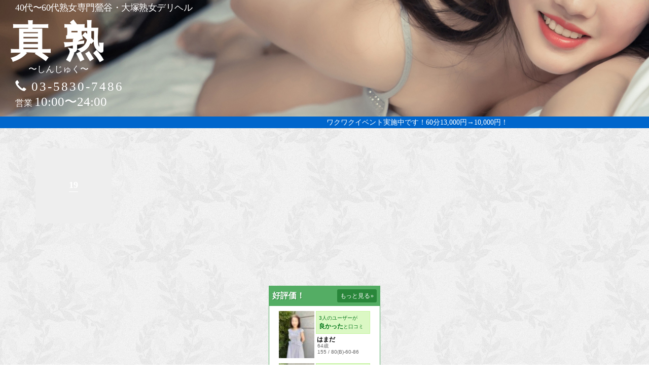

--- FILE ---
content_type: text/html; charset=UTF-8
request_url: https://shin-juku.info/tag/%E3%82%A2%E3%83%A0%E3%83%BC%E3%83%AB03-3872-7401-%E5%8F%B0%E6%9D%B1%E5%8C%BA%E6%A0%B9%E5%B2%B81-2-9/
body_size: 70508
content:
<!DOCTYPE html>
<html dir="ltr" lang="ja" prefix="og: https://ogp.me/ns#">
<head prefix="og: http://ogp.me/ns# fb: http://ogp.me/ns/fb# website: http://ogp.me/ns/website#">
<!-- Google Tag Manager -->
<script>(function(w,d,s,l,i){w[l]=w[l]||[];w[l].push({'gtm.start':
new Date().getTime(),event:'gtm.js'});var f=d.getElementsByTagName(s)[0],
j=d.createElement(s),dl=l!='dataLayer'?'&l='+l:'';j.async=true;j.src=
'https://www.googletagmanager.com/gtm.js?id='+i+dl;f.parentNode.insertBefore(j,f);
})(window,document,'script','dataLayer','GTM-MLXX375');</script>
<!-- End Google Tag Manager -->


	<meta charset="UTF-8">
	<meta name="viewport" content="width=device-width, initial-scale=1.0, maximum-scale=1.0, user-scalable=0" />
	<link rel="pingback" href="https://shin-juku.info/wp/xmlrpc.php" />
	<!--[if lt IE 9]>
	<script src="https://shin-juku.info/wp/wp-content/themes/habakiri/js/html5shiv.min.js"></script>
	<![endif]-->
		<title>アムール03-3872-7401 台東区根岸1-2-9 - 鶯谷 熟女デリヘル 真熟（しんじゅく）</title>

		<!-- All in One SEO 4.9.3 - aioseo.com -->
	<meta name="robots" content="max-image-preview:large" />
	<link rel="canonical" href="https://shin-juku.info/tag/%e3%82%a2%e3%83%a0%e3%83%bc%e3%83%ab03-3872-7401-%e5%8f%b0%e6%9d%b1%e5%8c%ba%e6%a0%b9%e5%b2%b81-2-9/" />
	<meta name="generator" content="All in One SEO (AIOSEO) 4.9.3" />
		<script type="application/ld+json" class="aioseo-schema">
			{"@context":"https:\/\/schema.org","@graph":[{"@type":"BreadcrumbList","@id":"https:\/\/shin-juku.info\/tag\/%E3%82%A2%E3%83%A0%E3%83%BC%E3%83%AB03-3872-7401-%E5%8F%B0%E6%9D%B1%E5%8C%BA%E6%A0%B9%E5%B2%B81-2-9\/#breadcrumblist","itemListElement":[{"@type":"ListItem","@id":"https:\/\/shin-juku.info#listItem","position":1,"name":"\u5bb6","item":"https:\/\/shin-juku.info","nextItem":{"@type":"ListItem","@id":"https:\/\/shin-juku.info\/tag\/%e3%82%a2%e3%83%a0%e3%83%bc%e3%83%ab03-3872-7401-%e5%8f%b0%e6%9d%b1%e5%8c%ba%e6%a0%b9%e5%b2%b81-2-9\/#listItem","name":"\u30a2\u30e0\u30fc\u30eb03-3872-7401 \u53f0\u6771\u533a\u6839\u5cb81-2-9"}},{"@type":"ListItem","@id":"https:\/\/shin-juku.info\/tag\/%e3%82%a2%e3%83%a0%e3%83%bc%e3%83%ab03-3872-7401-%e5%8f%b0%e6%9d%b1%e5%8c%ba%e6%a0%b9%e5%b2%b81-2-9\/#listItem","position":2,"name":"\u30a2\u30e0\u30fc\u30eb03-3872-7401 \u53f0\u6771\u533a\u6839\u5cb81-2-9","previousItem":{"@type":"ListItem","@id":"https:\/\/shin-juku.info#listItem","name":"\u5bb6"}}]},{"@type":"CollectionPage","@id":"https:\/\/shin-juku.info\/tag\/%E3%82%A2%E3%83%A0%E3%83%BC%E3%83%AB03-3872-7401-%E5%8F%B0%E6%9D%B1%E5%8C%BA%E6%A0%B9%E5%B2%B81-2-9\/#collectionpage","url":"https:\/\/shin-juku.info\/tag\/%E3%82%A2%E3%83%A0%E3%83%BC%E3%83%AB03-3872-7401-%E5%8F%B0%E6%9D%B1%E5%8C%BA%E6%A0%B9%E5%B2%B81-2-9\/","name":"\u30a2\u30e0\u30fc\u30eb03-3872-7401 \u53f0\u6771\u533a\u6839\u5cb81-2-9 - \u9daf\u8c37 \u719f\u5973\u30c7\u30ea\u30d8\u30eb \u771f\u719f\uff08\u3057\u3093\u3058\u3085\u304f\uff09","inLanguage":"ja","isPartOf":{"@id":"https:\/\/shin-juku.info\/#website"},"breadcrumb":{"@id":"https:\/\/shin-juku.info\/tag\/%E3%82%A2%E3%83%A0%E3%83%BC%E3%83%AB03-3872-7401-%E5%8F%B0%E6%9D%B1%E5%8C%BA%E6%A0%B9%E5%B2%B81-2-9\/#breadcrumblist"}},{"@type":"Organization","@id":"https:\/\/shin-juku.info\/#organization","name":"\u9daf\u8c37 \u719f\u5973\u30c7\u30ea\u30d8\u30eb \u771f\u719f\uff08\u3057\u3093\u3058\u3085\u304f\uff09","description":"\u9d2c\u8c37\u30c7\u30ea\u30d8\u30eb\u300c\u771f\u719f\uff08\u3057\u3093\u3058\u3085\u304f\uff09\u300d\u3067\u3059\u3002\u4f4e\u4fa1\u683c\u3067\u8cb4\u65b9\u3092\u5fc5\u305a\u6e80\u8db3\u3055\u305b\u307e\u3059\u3002\u662f\u975e\u3054\u6765\u5e97\u304f\u3060\u3055\u3044\u3002","url":"https:\/\/shin-juku.info\/","telephone":"+81358307486","logo":{"@type":"ImageObject","url":"https:\/\/shin-juku.info\/wp\/wp-content\/uploads\/2021\/11\/shinjuku_fujoho976_211_kanri.png","@id":"https:\/\/shin-juku.info\/tag\/%E3%82%A2%E3%83%A0%E3%83%BC%E3%83%AB03-3872-7401-%E5%8F%B0%E6%9D%B1%E5%8C%BA%E6%A0%B9%E5%B2%B81-2-9\/#organizationLogo","width":976,"height":211},"image":{"@id":"https:\/\/shin-juku.info\/tag\/%E3%82%A2%E3%83%A0%E3%83%BC%E3%83%AB03-3872-7401-%E5%8F%B0%E6%9D%B1%E5%8C%BA%E6%A0%B9%E5%B2%B81-2-9\/#organizationLogo"},"sameAs":["https:\/\/twitter.com\/shin_juku_ugu"]},{"@type":"WebSite","@id":"https:\/\/shin-juku.info\/#website","url":"https:\/\/shin-juku.info\/","name":"\u9daf\u8c37 \u719f\u5973\u30c7\u30ea\u30d8\u30eb \u771f\u719f\uff08\u3057\u3093\u3058\u3085\u304f\uff09","description":"\u9d2c\u8c37\u30c7\u30ea\u30d8\u30eb\u300c\u771f\u719f\uff08\u3057\u3093\u3058\u3085\u304f\uff09\u300d\u3067\u3059\u3002\u4f4e\u4fa1\u683c\u3067\u8cb4\u65b9\u3092\u5fc5\u305a\u6e80\u8db3\u3055\u305b\u307e\u3059\u3002\u662f\u975e\u3054\u6765\u5e97\u304f\u3060\u3055\u3044\u3002","inLanguage":"ja","publisher":{"@id":"https:\/\/shin-juku.info\/#organization"}}]}
		</script>
		<!-- All in One SEO -->

<link rel="alternate" type="application/rss+xml" title="鶯谷 熟女デリヘル 真熟（しんじゅく） &raquo; フィード" href="https://shin-juku.info/feed/" />
<link rel="alternate" type="application/rss+xml" title="鶯谷 熟女デリヘル 真熟（しんじゅく） &raquo; コメントフィード" href="https://shin-juku.info/comments/feed/" />
<link rel="alternate" type="application/rss+xml" title="鶯谷 熟女デリヘル 真熟（しんじゅく） &raquo; アムール03-3872-7401 台東区根岸1-2-9 タグのフィード" href="https://shin-juku.info/tag/%e3%82%a2%e3%83%a0%e3%83%bc%e3%83%ab03-3872-7401-%e5%8f%b0%e6%9d%b1%e5%8c%ba%e6%a0%b9%e5%b2%b81-2-9/feed/" />
		<!-- This site uses the Google Analytics by MonsterInsights plugin v9.11.1 - Using Analytics tracking - https://www.monsterinsights.com/ -->
		<!-- Note: MonsterInsights is not currently configured on this site. The site owner needs to authenticate with Google Analytics in the MonsterInsights settings panel. -->
					<!-- No tracking code set -->
				<!-- / Google Analytics by MonsterInsights -->
		<script type="text/javascript">
/* <![CDATA[ */
window._wpemojiSettings = {"baseUrl":"https:\/\/s.w.org\/images\/core\/emoji\/15.0.3\/72x72\/","ext":".png","svgUrl":"https:\/\/s.w.org\/images\/core\/emoji\/15.0.3\/svg\/","svgExt":".svg","source":{"concatemoji":"https:\/\/shin-juku.info\/wp\/wp-includes\/js\/wp-emoji-release.min.js?ver=6.5.7"}};
/*! This file is auto-generated */
!function(i,n){var o,s,e;function c(e){try{var t={supportTests:e,timestamp:(new Date).valueOf()};sessionStorage.setItem(o,JSON.stringify(t))}catch(e){}}function p(e,t,n){e.clearRect(0,0,e.canvas.width,e.canvas.height),e.fillText(t,0,0);var t=new Uint32Array(e.getImageData(0,0,e.canvas.width,e.canvas.height).data),r=(e.clearRect(0,0,e.canvas.width,e.canvas.height),e.fillText(n,0,0),new Uint32Array(e.getImageData(0,0,e.canvas.width,e.canvas.height).data));return t.every(function(e,t){return e===r[t]})}function u(e,t,n){switch(t){case"flag":return n(e,"\ud83c\udff3\ufe0f\u200d\u26a7\ufe0f","\ud83c\udff3\ufe0f\u200b\u26a7\ufe0f")?!1:!n(e,"\ud83c\uddfa\ud83c\uddf3","\ud83c\uddfa\u200b\ud83c\uddf3")&&!n(e,"\ud83c\udff4\udb40\udc67\udb40\udc62\udb40\udc65\udb40\udc6e\udb40\udc67\udb40\udc7f","\ud83c\udff4\u200b\udb40\udc67\u200b\udb40\udc62\u200b\udb40\udc65\u200b\udb40\udc6e\u200b\udb40\udc67\u200b\udb40\udc7f");case"emoji":return!n(e,"\ud83d\udc26\u200d\u2b1b","\ud83d\udc26\u200b\u2b1b")}return!1}function f(e,t,n){var r="undefined"!=typeof WorkerGlobalScope&&self instanceof WorkerGlobalScope?new OffscreenCanvas(300,150):i.createElement("canvas"),a=r.getContext("2d",{willReadFrequently:!0}),o=(a.textBaseline="top",a.font="600 32px Arial",{});return e.forEach(function(e){o[e]=t(a,e,n)}),o}function t(e){var t=i.createElement("script");t.src=e,t.defer=!0,i.head.appendChild(t)}"undefined"!=typeof Promise&&(o="wpEmojiSettingsSupports",s=["flag","emoji"],n.supports={everything:!0,everythingExceptFlag:!0},e=new Promise(function(e){i.addEventListener("DOMContentLoaded",e,{once:!0})}),new Promise(function(t){var n=function(){try{var e=JSON.parse(sessionStorage.getItem(o));if("object"==typeof e&&"number"==typeof e.timestamp&&(new Date).valueOf()<e.timestamp+604800&&"object"==typeof e.supportTests)return e.supportTests}catch(e){}return null}();if(!n){if("undefined"!=typeof Worker&&"undefined"!=typeof OffscreenCanvas&&"undefined"!=typeof URL&&URL.createObjectURL&&"undefined"!=typeof Blob)try{var e="postMessage("+f.toString()+"("+[JSON.stringify(s),u.toString(),p.toString()].join(",")+"));",r=new Blob([e],{type:"text/javascript"}),a=new Worker(URL.createObjectURL(r),{name:"wpTestEmojiSupports"});return void(a.onmessage=function(e){c(n=e.data),a.terminate(),t(n)})}catch(e){}c(n=f(s,u,p))}t(n)}).then(function(e){for(var t in e)n.supports[t]=e[t],n.supports.everything=n.supports.everything&&n.supports[t],"flag"!==t&&(n.supports.everythingExceptFlag=n.supports.everythingExceptFlag&&n.supports[t]);n.supports.everythingExceptFlag=n.supports.everythingExceptFlag&&!n.supports.flag,n.DOMReady=!1,n.readyCallback=function(){n.DOMReady=!0}}).then(function(){return e}).then(function(){var e;n.supports.everything||(n.readyCallback(),(e=n.source||{}).concatemoji?t(e.concatemoji):e.wpemoji&&e.twemoji&&(t(e.twemoji),t(e.wpemoji)))}))}((window,document),window._wpemojiSettings);
/* ]]> */
</script>
<style id='wp-emoji-styles-inline-css' type='text/css'>

	img.wp-smiley, img.emoji {
		display: inline !important;
		border: none !important;
		box-shadow: none !important;
		height: 1em !important;
		width: 1em !important;
		margin: 0 0.07em !important;
		vertical-align: -0.1em !important;
		background: none !important;
		padding: 0 !important;
	}
</style>
<link rel='stylesheet' id='wp-block-library-css' href='https://shin-juku.info/wp/wp-includes/css/dist/block-library/style.min.css?ver=6.5.7' type='text/css' media='all' />
<link rel='stylesheet' id='aioseo/css/src/vue/standalone/blocks/table-of-contents/global.scss-css' href='https://shin-juku.info/wp/wp-content/plugins/all-in-one-seo-pack/dist/Lite/assets/css/table-of-contents/global.e90f6d47.css?ver=4.9.3' type='text/css' media='all' />
<style id='classic-theme-styles-inline-css' type='text/css'>
/*! This file is auto-generated */
.wp-block-button__link{color:#fff;background-color:#32373c;border-radius:9999px;box-shadow:none;text-decoration:none;padding:calc(.667em + 2px) calc(1.333em + 2px);font-size:1.125em}.wp-block-file__button{background:#32373c;color:#fff;text-decoration:none}
</style>
<style id='global-styles-inline-css' type='text/css'>
body{--wp--preset--color--black: #000000;--wp--preset--color--cyan-bluish-gray: #abb8c3;--wp--preset--color--white: #ffffff;--wp--preset--color--pale-pink: #f78da7;--wp--preset--color--vivid-red: #cf2e2e;--wp--preset--color--luminous-vivid-orange: #ff6900;--wp--preset--color--luminous-vivid-amber: #fcb900;--wp--preset--color--light-green-cyan: #7bdcb5;--wp--preset--color--vivid-green-cyan: #00d084;--wp--preset--color--pale-cyan-blue: #8ed1fc;--wp--preset--color--vivid-cyan-blue: #0693e3;--wp--preset--color--vivid-purple: #9b51e0;--wp--preset--gradient--vivid-cyan-blue-to-vivid-purple: linear-gradient(135deg,rgba(6,147,227,1) 0%,rgb(155,81,224) 100%);--wp--preset--gradient--light-green-cyan-to-vivid-green-cyan: linear-gradient(135deg,rgb(122,220,180) 0%,rgb(0,208,130) 100%);--wp--preset--gradient--luminous-vivid-amber-to-luminous-vivid-orange: linear-gradient(135deg,rgba(252,185,0,1) 0%,rgba(255,105,0,1) 100%);--wp--preset--gradient--luminous-vivid-orange-to-vivid-red: linear-gradient(135deg,rgba(255,105,0,1) 0%,rgb(207,46,46) 100%);--wp--preset--gradient--very-light-gray-to-cyan-bluish-gray: linear-gradient(135deg,rgb(238,238,238) 0%,rgb(169,184,195) 100%);--wp--preset--gradient--cool-to-warm-spectrum: linear-gradient(135deg,rgb(74,234,220) 0%,rgb(151,120,209) 20%,rgb(207,42,186) 40%,rgb(238,44,130) 60%,rgb(251,105,98) 80%,rgb(254,248,76) 100%);--wp--preset--gradient--blush-light-purple: linear-gradient(135deg,rgb(255,206,236) 0%,rgb(152,150,240) 100%);--wp--preset--gradient--blush-bordeaux: linear-gradient(135deg,rgb(254,205,165) 0%,rgb(254,45,45) 50%,rgb(107,0,62) 100%);--wp--preset--gradient--luminous-dusk: linear-gradient(135deg,rgb(255,203,112) 0%,rgb(199,81,192) 50%,rgb(65,88,208) 100%);--wp--preset--gradient--pale-ocean: linear-gradient(135deg,rgb(255,245,203) 0%,rgb(182,227,212) 50%,rgb(51,167,181) 100%);--wp--preset--gradient--electric-grass: linear-gradient(135deg,rgb(202,248,128) 0%,rgb(113,206,126) 100%);--wp--preset--gradient--midnight: linear-gradient(135deg,rgb(2,3,129) 0%,rgb(40,116,252) 100%);--wp--preset--font-size--small: 13px;--wp--preset--font-size--medium: 20px;--wp--preset--font-size--large: 36px;--wp--preset--font-size--x-large: 42px;--wp--preset--spacing--20: 0.44rem;--wp--preset--spacing--30: 0.67rem;--wp--preset--spacing--40: 1rem;--wp--preset--spacing--50: 1.5rem;--wp--preset--spacing--60: 2.25rem;--wp--preset--spacing--70: 3.38rem;--wp--preset--spacing--80: 5.06rem;--wp--preset--shadow--natural: 6px 6px 9px rgba(0, 0, 0, 0.2);--wp--preset--shadow--deep: 12px 12px 50px rgba(0, 0, 0, 0.4);--wp--preset--shadow--sharp: 6px 6px 0px rgba(0, 0, 0, 0.2);--wp--preset--shadow--outlined: 6px 6px 0px -3px rgba(255, 255, 255, 1), 6px 6px rgba(0, 0, 0, 1);--wp--preset--shadow--crisp: 6px 6px 0px rgba(0, 0, 0, 1);}:where(.is-layout-flex){gap: 0.5em;}:where(.is-layout-grid){gap: 0.5em;}body .is-layout-flex{display: flex;}body .is-layout-flex{flex-wrap: wrap;align-items: center;}body .is-layout-flex > *{margin: 0;}body .is-layout-grid{display: grid;}body .is-layout-grid > *{margin: 0;}:where(.wp-block-columns.is-layout-flex){gap: 2em;}:where(.wp-block-columns.is-layout-grid){gap: 2em;}:where(.wp-block-post-template.is-layout-flex){gap: 1.25em;}:where(.wp-block-post-template.is-layout-grid){gap: 1.25em;}.has-black-color{color: var(--wp--preset--color--black) !important;}.has-cyan-bluish-gray-color{color: var(--wp--preset--color--cyan-bluish-gray) !important;}.has-white-color{color: var(--wp--preset--color--white) !important;}.has-pale-pink-color{color: var(--wp--preset--color--pale-pink) !important;}.has-vivid-red-color{color: var(--wp--preset--color--vivid-red) !important;}.has-luminous-vivid-orange-color{color: var(--wp--preset--color--luminous-vivid-orange) !important;}.has-luminous-vivid-amber-color{color: var(--wp--preset--color--luminous-vivid-amber) !important;}.has-light-green-cyan-color{color: var(--wp--preset--color--light-green-cyan) !important;}.has-vivid-green-cyan-color{color: var(--wp--preset--color--vivid-green-cyan) !important;}.has-pale-cyan-blue-color{color: var(--wp--preset--color--pale-cyan-blue) !important;}.has-vivid-cyan-blue-color{color: var(--wp--preset--color--vivid-cyan-blue) !important;}.has-vivid-purple-color{color: var(--wp--preset--color--vivid-purple) !important;}.has-black-background-color{background-color: var(--wp--preset--color--black) !important;}.has-cyan-bluish-gray-background-color{background-color: var(--wp--preset--color--cyan-bluish-gray) !important;}.has-white-background-color{background-color: var(--wp--preset--color--white) !important;}.has-pale-pink-background-color{background-color: var(--wp--preset--color--pale-pink) !important;}.has-vivid-red-background-color{background-color: var(--wp--preset--color--vivid-red) !important;}.has-luminous-vivid-orange-background-color{background-color: var(--wp--preset--color--luminous-vivid-orange) !important;}.has-luminous-vivid-amber-background-color{background-color: var(--wp--preset--color--luminous-vivid-amber) !important;}.has-light-green-cyan-background-color{background-color: var(--wp--preset--color--light-green-cyan) !important;}.has-vivid-green-cyan-background-color{background-color: var(--wp--preset--color--vivid-green-cyan) !important;}.has-pale-cyan-blue-background-color{background-color: var(--wp--preset--color--pale-cyan-blue) !important;}.has-vivid-cyan-blue-background-color{background-color: var(--wp--preset--color--vivid-cyan-blue) !important;}.has-vivid-purple-background-color{background-color: var(--wp--preset--color--vivid-purple) !important;}.has-black-border-color{border-color: var(--wp--preset--color--black) !important;}.has-cyan-bluish-gray-border-color{border-color: var(--wp--preset--color--cyan-bluish-gray) !important;}.has-white-border-color{border-color: var(--wp--preset--color--white) !important;}.has-pale-pink-border-color{border-color: var(--wp--preset--color--pale-pink) !important;}.has-vivid-red-border-color{border-color: var(--wp--preset--color--vivid-red) !important;}.has-luminous-vivid-orange-border-color{border-color: var(--wp--preset--color--luminous-vivid-orange) !important;}.has-luminous-vivid-amber-border-color{border-color: var(--wp--preset--color--luminous-vivid-amber) !important;}.has-light-green-cyan-border-color{border-color: var(--wp--preset--color--light-green-cyan) !important;}.has-vivid-green-cyan-border-color{border-color: var(--wp--preset--color--vivid-green-cyan) !important;}.has-pale-cyan-blue-border-color{border-color: var(--wp--preset--color--pale-cyan-blue) !important;}.has-vivid-cyan-blue-border-color{border-color: var(--wp--preset--color--vivid-cyan-blue) !important;}.has-vivid-purple-border-color{border-color: var(--wp--preset--color--vivid-purple) !important;}.has-vivid-cyan-blue-to-vivid-purple-gradient-background{background: var(--wp--preset--gradient--vivid-cyan-blue-to-vivid-purple) !important;}.has-light-green-cyan-to-vivid-green-cyan-gradient-background{background: var(--wp--preset--gradient--light-green-cyan-to-vivid-green-cyan) !important;}.has-luminous-vivid-amber-to-luminous-vivid-orange-gradient-background{background: var(--wp--preset--gradient--luminous-vivid-amber-to-luminous-vivid-orange) !important;}.has-luminous-vivid-orange-to-vivid-red-gradient-background{background: var(--wp--preset--gradient--luminous-vivid-orange-to-vivid-red) !important;}.has-very-light-gray-to-cyan-bluish-gray-gradient-background{background: var(--wp--preset--gradient--very-light-gray-to-cyan-bluish-gray) !important;}.has-cool-to-warm-spectrum-gradient-background{background: var(--wp--preset--gradient--cool-to-warm-spectrum) !important;}.has-blush-light-purple-gradient-background{background: var(--wp--preset--gradient--blush-light-purple) !important;}.has-blush-bordeaux-gradient-background{background: var(--wp--preset--gradient--blush-bordeaux) !important;}.has-luminous-dusk-gradient-background{background: var(--wp--preset--gradient--luminous-dusk) !important;}.has-pale-ocean-gradient-background{background: var(--wp--preset--gradient--pale-ocean) !important;}.has-electric-grass-gradient-background{background: var(--wp--preset--gradient--electric-grass) !important;}.has-midnight-gradient-background{background: var(--wp--preset--gradient--midnight) !important;}.has-small-font-size{font-size: var(--wp--preset--font-size--small) !important;}.has-medium-font-size{font-size: var(--wp--preset--font-size--medium) !important;}.has-large-font-size{font-size: var(--wp--preset--font-size--large) !important;}.has-x-large-font-size{font-size: var(--wp--preset--font-size--x-large) !important;}
.wp-block-navigation a:where(:not(.wp-element-button)){color: inherit;}
:where(.wp-block-post-template.is-layout-flex){gap: 1.25em;}:where(.wp-block-post-template.is-layout-grid){gap: 1.25em;}
:where(.wp-block-columns.is-layout-flex){gap: 2em;}:where(.wp-block-columns.is-layout-grid){gap: 2em;}
.wp-block-pullquote{font-size: 1.5em;line-height: 1.6;}
</style>
<link rel='stylesheet' id='events-manager-css' href='https://shin-juku.info/wp/wp-content/plugins/events-manager/includes/css/events-manager.min.css?ver=7.2.3.1' type='text/css' media='all' />
<style id='events-manager-inline-css' type='text/css'>
body .em { --font-family : inherit; --font-weight : inherit; --font-size : 1em; --line-height : inherit; }
</style>
<link rel='stylesheet' id='habakiri-css' href='https://shin-juku.info/wp/wp-content/themes/habakiri/style.min.css?ver=6.5.7' type='text/css' media='all' />
<link rel='stylesheet' id='habakiri-assets-css' href='https://shin-juku.info/wp/wp-content/themes/habakiri/css/assets.min.css?ver=1.0.0' type='text/css' media='all' />
<link rel='stylesheet' id='habakiri-child-css' href='https://shin-juku.info/wp/wp-content/themes/habakiri-child/style.css?ver=20230818074738' type='text/css' media='all' />
<script type="text/javascript" src="https://shin-juku.info/wp/wp-includes/js/jquery/jquery.min.js?ver=3.7.1" id="jquery-core-js"></script>
<script type="text/javascript" src="https://shin-juku.info/wp/wp-includes/js/jquery/jquery-migrate.min.js?ver=3.4.1" id="jquery-migrate-js"></script>
<script type="text/javascript" src="https://shin-juku.info/wp/wp-includes/js/tinymce/tinymce.min.js?ver=49110-20201110" id="wp-tinymce-root-js"></script>
<script type="text/javascript" src="https://shin-juku.info/wp/wp-includes/js/tinymce/plugins/compat3x/plugin.min.js?ver=49110-20201110" id="wp-tinymce-js"></script>
<script type="text/javascript" src="https://shin-juku.info/wp/wp-includes/js/jquery/ui/core.min.js?ver=1.13.2" id="jquery-ui-core-js"></script>
<script type="text/javascript" src="https://shin-juku.info/wp/wp-includes/js/jquery/ui/mouse.min.js?ver=1.13.2" id="jquery-ui-mouse-js"></script>
<script type="text/javascript" src="https://shin-juku.info/wp/wp-includes/js/jquery/ui/sortable.min.js?ver=1.13.2" id="jquery-ui-sortable-js"></script>
<script type="text/javascript" src="https://shin-juku.info/wp/wp-includes/js/jquery/ui/datepicker.min.js?ver=1.13.2" id="jquery-ui-datepicker-js"></script>
<script type="text/javascript" id="jquery-ui-datepicker-js-after">
/* <![CDATA[ */
jQuery(function(jQuery){jQuery.datepicker.setDefaults({"closeText":"\u9589\u3058\u308b","currentText":"\u4eca\u65e5","monthNames":["1\u6708","2\u6708","3\u6708","4\u6708","5\u6708","6\u6708","7\u6708","8\u6708","9\u6708","10\u6708","11\u6708","12\u6708"],"monthNamesShort":["1\u6708","2\u6708","3\u6708","4\u6708","5\u6708","6\u6708","7\u6708","8\u6708","9\u6708","10\u6708","11\u6708","12\u6708"],"nextText":"\u6b21","prevText":"\u524d","dayNames":["\u65e5\u66dc\u65e5","\u6708\u66dc\u65e5","\u706b\u66dc\u65e5","\u6c34\u66dc\u65e5","\u6728\u66dc\u65e5","\u91d1\u66dc\u65e5","\u571f\u66dc\u65e5"],"dayNamesShort":["\u65e5","\u6708","\u706b","\u6c34","\u6728","\u91d1","\u571f"],"dayNamesMin":["\u65e5","\u6708","\u706b","\u6c34","\u6728","\u91d1","\u571f"],"dateFormat":"yy\u5e74mm\u6708d\u65e5","firstDay":1,"isRTL":false});});
/* ]]> */
</script>
<script type="text/javascript" src="https://shin-juku.info/wp/wp-includes/js/jquery/ui/resizable.min.js?ver=1.13.2" id="jquery-ui-resizable-js"></script>
<script type="text/javascript" src="https://shin-juku.info/wp/wp-includes/js/jquery/ui/draggable.min.js?ver=1.13.2" id="jquery-ui-draggable-js"></script>
<script type="text/javascript" src="https://shin-juku.info/wp/wp-includes/js/jquery/ui/controlgroup.min.js?ver=1.13.2" id="jquery-ui-controlgroup-js"></script>
<script type="text/javascript" src="https://shin-juku.info/wp/wp-includes/js/jquery/ui/checkboxradio.min.js?ver=1.13.2" id="jquery-ui-checkboxradio-js"></script>
<script type="text/javascript" src="https://shin-juku.info/wp/wp-includes/js/jquery/ui/button.min.js?ver=1.13.2" id="jquery-ui-button-js"></script>
<script type="text/javascript" src="https://shin-juku.info/wp/wp-includes/js/jquery/ui/dialog.min.js?ver=1.13.2" id="jquery-ui-dialog-js"></script>
<script type="text/javascript" id="events-manager-js-extra">
/* <![CDATA[ */
var EM = {"ajaxurl":"https:\/\/shin-juku.info\/wp\/wp-admin\/admin-ajax.php","locationajaxurl":"https:\/\/shin-juku.info\/wp\/wp-admin\/admin-ajax.php?action=locations_search","firstDay":"1","locale":"ja","dateFormat":"yy-mm-dd","ui_css":"https:\/\/shin-juku.info\/wp\/wp-content\/plugins\/events-manager\/includes\/css\/jquery-ui\/build.min.css","show24hours":"1","is_ssl":"1","autocomplete_limit":"10","calendar":{"breakpoints":{"small":560,"medium":908,"large":false},"month_format":"M Y"},"phone":"","datepicker":{"format":"Y\/m\/d","locale":"ja"},"search":{"breakpoints":{"small":650,"medium":850,"full":false}},"url":"https:\/\/shin-juku.info\/wp\/wp-content\/plugins\/events-manager","assets":{"input.em-uploader":{"js":{"em-uploader":{"url":"https:\/\/shin-juku.info\/wp\/wp-content\/plugins\/events-manager\/includes\/js\/em-uploader.js?v=7.2.3.1","event":"em_uploader_ready"}}},".em-event-editor":{"js":{"event-editor":{"url":"https:\/\/shin-juku.info\/wp\/wp-content\/plugins\/events-manager\/includes\/js\/events-manager-event-editor.js?v=7.2.3.1","event":"em_event_editor_ready"}},"css":{"event-editor":"https:\/\/shin-juku.info\/wp\/wp-content\/plugins\/events-manager\/includes\/css\/events-manager-event-editor.min.css?v=7.2.3.1"}},".em-recurrence-sets, .em-timezone":{"js":{"luxon":{"url":"luxon\/luxon.js?v=7.2.3.1","event":"em_luxon_ready"}}},".em-booking-form, #em-booking-form, .em-booking-recurring, .em-event-booking-form":{"js":{"em-bookings":{"url":"https:\/\/shin-juku.info\/wp\/wp-content\/plugins\/events-manager\/includes\/js\/bookingsform.js?v=7.2.3.1","event":"em_booking_form_js_loaded"}}},"#em-opt-archetypes":{"js":{"archetypes":"https:\/\/shin-juku.info\/wp\/wp-content\/plugins\/events-manager\/includes\/js\/admin-archetype-editor.js?v=7.2.3.1","archetypes_ms":"https:\/\/shin-juku.info\/wp\/wp-content\/plugins\/events-manager\/includes\/js\/admin-archetypes.js?v=7.2.3.1","qs":"qs\/qs.js?v=7.2.3.1"}}},"cached":"","bookingInProgress":"\u4e88\u7d04\u7533\u8fbc\u307f\u304c\u884c\u308f\u308c\u308b\u307e\u3067\u304a\u5f85\u3061\u304f\u3060\u3055\u3044\u3002","tickets_save":"\u30c1\u30b1\u30c3\u30c8\u3092\u4fdd\u5b58","bookingajaxurl":"https:\/\/shin-juku.info\/wp\/wp-admin\/admin-ajax.php","bookings_export_save":"\u4e88\u7d04\u60c5\u5831\u306e\u30a8\u30af\u30b9\u30dd\u30fc\u30c8","bookings_settings_save":"\u8a2d\u5b9a\u3092\u4fdd\u5b58","booking_delete":"\u672c\u5f53\u306b\u524a\u9664\u3057\u307e\u3059\u304b ?","booking_offset":"30","bookings":{"submit_button":{"text":{"default":"\u4e88\u7d04\u3092\u9001\u308b","free":"\u4e88\u7d04\u3092\u9001\u308b","payment":"\u4e88\u7d04\u3092\u9001\u308b","processing":"Processing ..."}},"update_listener":""},"bb_full":"\u58f2\u308a\u5207\u308c\u307e\u3057\u305f","bb_book":"\u4e88\u7d04\u3057\u307e\u3059","bb_booking":"\u4e88\u7d04\u4e2d\u30fb\u30fb\u30fb","bb_booked":"\u30a4\u30d9\u30f3\u30c8\u4f5c\u6210\u304c\u6c7a\u5b9a\u3055\u308c\u307e\u3057\u305f","bb_error":"\u30a4\u30d9\u30f3\u30c8\u4f5c\u6210\u30a8\u30e9\u30fc\u3067\u3059\u3002\u518d\u8a66\u884c\u3057\u307e\u3059\u304b\uff1f","bb_cancel":"\u30ad\u30e3\u30f3\u30bb\u30eb","bb_canceling":"\u30ad\u30e3\u30f3\u30bb\u30eb\u4e2d\u30fb\u30fb\u30fb","bb_cancelled":"\u30ad\u30e3\u30f3\u30bb\u30eb\u3055\u308c\u3066\u3044\u308b","bb_cancel_error":"\u30ad\u30e3\u30f3\u30bb\u30eb\u3057\u307e\u3057\u305f\u30a8\u30e9\u30fc\u3067\u3059\u3002\u518d\u8a66\u884c\u3057\u307e\u3059\u304b\uff1f","txt_search":"\u691c\u7d22","txt_searching":"\u691c\u7d22\u4e2d...","txt_loading":"\u8aad\u307f\u8fbc\u307f\u4e2d\u2026"};
/* ]]> */
</script>
<script type="text/javascript" src="https://shin-juku.info/wp/wp-content/plugins/events-manager/includes/js/events-manager.js?ver=7.2.3.1" id="events-manager-js"></script>
<script type="text/javascript" src="https://shin-juku.info/wp/wp-content/plugins/events-manager/includes/external/flatpickr/l10n/ja.js?ver=7.2.3.1" id="em-flatpickr-localization-js"></script>
<link rel="https://api.w.org/" href="https://shin-juku.info/wp-json/" /><link rel="alternate" type="application/json" href="https://shin-juku.info/wp-json/wp/v2/tags/236" /><link rel="EditURI" type="application/rsd+xml" title="RSD" href="https://shin-juku.info/wp/xmlrpc.php?rsd" />
<meta name="generator" content="WordPress 6.5.7" />
<script type="text/javascript">
(function(url){
	if(/(?:Chrome\/26\.0\.1410\.63 Safari\/537\.31|WordfenceTestMonBot)/.test(navigator.userAgent)){ return; }
	var addEvent = function(evt, handler) {
		if (window.addEventListener) {
			document.addEventListener(evt, handler, false);
		} else if (window.attachEvent) {
			document.attachEvent('on' + evt, handler);
		}
	};
	var removeEvent = function(evt, handler) {
		if (window.removeEventListener) {
			document.removeEventListener(evt, handler, false);
		} else if (window.detachEvent) {
			document.detachEvent('on' + evt, handler);
		}
	};
	var evts = 'contextmenu dblclick drag dragend dragenter dragleave dragover dragstart drop keydown keypress keyup mousedown mousemove mouseout mouseover mouseup mousewheel scroll'.split(' ');
	var logHuman = function() {
		if (window.wfLogHumanRan) { return; }
		window.wfLogHumanRan = true;
		var wfscr = document.createElement('script');
		wfscr.type = 'text/javascript';
		wfscr.async = true;
		wfscr.src = url + '&r=' + Math.random();
		(document.getElementsByTagName('head')[0]||document.getElementsByTagName('body')[0]).appendChild(wfscr);
		for (var i = 0; i < evts.length; i++) {
			removeEvent(evts[i], logHuman);
		}
	};
	for (var i = 0; i < evts.length; i++) {
		addEvent(evts[i], logHuman);
	}
})('//shin-juku.info/?wordfence_lh=1&hid=A6FC45BFDB7AD2E01ED54893FCCC9EB3');
</script>		<style>
		/* Safari 6.1+ (10.0 is the latest version of Safari at this time) */
		@media (max-width: 991px) and (min-color-index: 0) and (-webkit-min-device-pixel-ratio: 0) { @media () {
			display: block !important;
			.header__col {
				width: 100%;
			}
		}}
		</style>
		<style type="text/css" id="custom-background-css">
body.custom-background { background-image: url("https://shin-juku.info/wp/wp-content/uploads/2017/08/xv.png"); background-position: left top; background-size: auto; background-repeat: repeat; background-attachment: scroll; }
</style>
	<style>a{color:#337ab7}a:focus,a:active,a:hover{color:#23527c}.site-branding a{color:#ffffff}.responsive-nav a{color:#ffffff;font-size:18px}.responsive-nav a small{color:#ffffff;font-size:6px}.responsive-nav a:hover small,.responsive-nav a:active small,.responsive-nav .current-menu-item small,.responsive-nav .current-menu-ancestor small,.responsive-nav .current-menu-parent small,.responsive-nav .current_page_item small,.responsive-nav .current_page_parent small{color:#aaffb7}.responsive-nav .menu>.menu-item>a,.header--transparency.header--fixed--is_scrolled .responsive-nav .menu>.menu-item>a{background-color:#67a327;padding:7px 43px}.responsive-nav .menu>.menu-item>a:hover,.responsive-nav .menu>.menu-item>a:active,.responsive-nav .menu>.current-menu-item>a,.responsive-nav .menu>.current-menu-ancestor>a,.responsive-nav .menu>.current-menu-parent>a,.responsive-nav .menu>.current_page_item>a,.responsive-nav .menu>.current_page_parent>a,.header--transparency.header--fixed--is_scrolled .responsive-nav .menu>.menu-item>a:hover,.header--transparency.header--fixed--is_scrolled .responsive-nav .menu>.menu-item>a:active,.header--transparency.header--fixed--is_scrolled .responsive-nav .menu>.current-menu-item>a,.header--transparency.header--fixed--is_scrolled .responsive-nav .menu>.current-menu-ancestor>a,.header--transparency.header--fixed--is_scrolled .responsive-nav .menu>.current-menu-parent>a,.header--transparency.header--fixed--is_scrolled .responsive-nav .menu>.current_page_item>a,.header--transparency.header--fixed--is_scrolled .responsive-nav .menu>.current_page_parent>a{background-color:#1c8e39;color:#aaffb7}.responsive-nav .sub-menu a{background-color:#ffffff;color:#5b5b5b}.responsive-nav .sub-menu a:hover,.responsive-nav .sub-menu a:active,.responsive-nav .sub-menu .current-menu-item a,.responsive-nav .sub-menu .current-menu-ancestor a,.responsive-nav .sub-menu .current-menu-parent a,.responsive-nav .sub-menu .current_page_item a,.responsive-nav .sub-menu .current_page_parent a{background-color:;color:#ffffff}.off-canvas-nav{font-size:15px}.responsive-nav,.header--transparency.header--fixed--is_scrolled .responsive-nav{background-color:transparent}#responsive-btn{background-color:#fff;border-color:#eee;color:#000}#responsive-btn:hover{background-color:#f5f5f5;border-color:#eee;color:#000}.habakiri-slider__transparent-layer{background-color:rgba( 0,0,0, 0 )}.page-header{background-color:#222;color:#fff}.pagination>li>a{color:#337ab7}.pagination>li>span{background-color:#337ab7;border-color:#337ab7}.pagination>li>a:focus,.pagination>li>a:hover,.pagination>li>span:focus,.pagination>li>span:hover{color:#23527c}.header{background-color:}.header--transparency.header--fixed--is_scrolled{background-color:!important}.footer{background-color:#67a327}.footer-widget-area a{color:#ffffff}.footer-widget-area,.footer-widget-area .widget_calendar #wp-calendar caption{color:#ffffff}.footer-widget-area .widget_calendar #wp-calendar,.footer-widget-area .widget_calendar #wp-calendar *{border-color:#ffffff}@media(min-width:992px){.responsive-nav{display:block}.off-canvas-nav,#responsive-btn{display:none !important}.header--2row{padding-bottom:0}.header--2row .header__col,.header--center .header__col{display:block}.header--2row .responsive-nav,.header--center .responsive-nav{margin-right:-1000px;margin-left:-1000px;padding-right:1000px;padding-left:1000px}.header--center .site-branding{text-align:center}}</style><link rel="icon" href="https://shin-juku.info/wp/wp-content/uploads/2021/09/cropped-icon-shinjuku-32x32.png" sizes="32x32" />
<link rel="icon" href="https://shin-juku.info/wp/wp-content/uploads/2021/09/cropped-icon-shinjuku-192x192.png" sizes="192x192" />
<link rel="apple-touch-icon" href="https://shin-juku.info/wp/wp-content/uploads/2021/09/cropped-icon-shinjuku-180x180.png" />
<meta name="msapplication-TileImage" content="https://shin-juku.info/wp/wp-content/uploads/2021/09/cropped-icon-shinjuku-270x270.png" />
		<style type="text/css" id="wp-custom-css">
			

/*
	Jetpack から移行された CSS
*/

		</style>
		
<script src="//ajax.googleapis.com/ajax/libs/jquery/1.12.0/jquery.min.js"></script>
<script src="/wp/wp-content/themes/habakiri-child/hiduke.js"></script>

</head>
<body class="archive tag tag-03-3872-7401-1-2-9 tag-236 custom-background blog-template-archive-full-width-fixed">

<!-- Google Tag Manager (noscript) -->
<noscript><iframe src="https://www.googletagmanager.com/ns.html?id=GTM-MLXX375"
height="0" width="0" style="display:none;visibility:hidden"></iframe></noscript>
<!-- End Google Tag Manager (noscript) -->

<!-- <div class="t-center hidden-xs"><img src="/wp/wp-content/uploads/2016/11/header.png" width="100%"></div>
<div class="t-center visible-xs"><img src="/wp/wp-content/uploads/2016/11/smp_header.png" width="100%"></div> -->

<div style="min-height:230px; background-image:url(/wp/wp-content/uploads/2017/08/hototogisu-top-pc.jpg); background-repeat:no-repeat; background-size:cover; margin-top:0px;" class="hidden-xs">
	<div class="sitename-subcatch" style="margin-top:0px; margin-bottom:5px; height:10px;">
		<a href="/"><p class="mgt0 mgb5 color-white mgl30" style="letter-spacing:-0.5px; margin-bottom:0px; font-size:1.3em;">40代〜60代熟女専門鶯谷・大塚熟女デリヘル</p></a><br>
	</div>
	<div class="" style="margin-top:5px; height:120px;">
		<a href="/">
			<h1 class="sitename-h1 mgt0 mgb0 color-white mgl20" style="letter-spacing:25px; margin-bottom:0px; font-size:80px;">真熟</h1>
				<div class="mgt0 mgb0 color-white" style="margin-top:-10px; margin-left:56px; font-size:1.2em; line-height:1.5em; ">〜しんじゅく〜</div>
		</a><br>
	</div>
	<div><span class="glyphicon glyphicon-earphone color-white mgl30 mgb0" style="font-size:1.6em;"></span><span class="color-white mgl10" style="font-size:1.8em; letter-spacing:3px;">03-5830-7486</span></div>
	<div class="color-white mgl30 lh" style="font-size:1.2em; letter-spacing:0px;">営業 <span class="fs150 mgt0">10:00〜24:00</span></div>
</div>


<div style="min-height:160px; background-image:url(/wp/wp-content/uploads/2017/08/hototogisu-top-sp.jpg); background-repeat:no-repeat; background-size:cover; margin-top:0px;" class="visible-xs">
		<div class="sitename-subcatch" style="margin-top:0px;  height:15px;">
		<a href="/"><p class="mgt0 mgb5 color-white mgl5" style="letter-spacing:-0.5px; margin-bottom:0px; font-size:1em;">40代〜60代熟女専門鶯谷・大塚熟女デリヘル</p></a><br>
		</div>
		<div class="" style="margin-top:0px; height:20px;">
			<a href="/"><h1 class="sitename-h1 mgt0 mgb0 color-white mgl5" style="letter-spacing:5px; font-size:43px;">真熟<span class="mgt0 mgb0 color-white" style="letter-spacing:0px;  font-size:1.2rem;">〜しんじゅく〜</span></h1>

			</a>
		</div>
		<div class="color-white mgl10 mgt40 lh" style="font-size:1.3em; letter-spacing:1px;">営業 <span class="fs110 mgt0">10:00〜24:00</span></div>
</div>


<div id="container">
	<header id="header" class="header header--default ">
				<div id="responsive-btn"></div>
			<div class="row header__content" style="padding:auto 0px; margin:0px auto; background-color:#67a327; ">

				<div class="pull-left" style="background-color:#67a327;" >
					
<nav class="global-nav js-responsive-nav nav--hide"  role="navigation">
	<!-- end .global-nav --></nav>

				</div>
	<!-- end .header__col --></div>
			<!-- end .row --></div>
		
		<!-- end .container --></div>

	<a href="tel:0358307486" onclick="ga('send', 'event', 'click', 'tel-tap','contact');">
		<div class="visible-xs t-center mgt10">
				<button type="button" class="btn btn-success btn-lg t-center btn-tel" style="margin:0px auto; padding:10px 40px;">
					<span class="glyphicon glyphicon-earphone"></span>03-5830-7486
				</button>

		</div>
	</a>

			<!-- end #header --></header>

	<div id="contents">
					<!--後付メニューここから-->
				<div id="de-menu-box" class="visible-xs visible-sm mgt10">
				  <ul id="de-menu" class="">
				    <li><a href="/top/">トップ</a></li>
				     <li><a href="/%E6%96%99%E9%87%91%E3%82%B7%E3%82%B9%E3%83%86%E3%83%A0/">料金表</a></li>
				    <li><a href="/krc_cast/">熟女一覧</a></li>
				    <li><a href="/%E3%82%A4%E3%83%99%E3%83%B3%E3%83%88%E3%82%B9%E3%82%B1%E3%82%B8%E3%83%A5%E3%83%BC%E3%83%AB/">イベント</a></li>
				    <li><a href="/%E5%A5%B3%E6%80%A7%E5%8B%9F%E9%9B%86/">求人情報</a></li>
				  </ul>
				</div>
			<!--後付メニューここまで-->
<div style="width:100%;background-color:#0066CC;">
<p class="marquee" style="color:white;">ワクワクイベント実施中です！60分13,000円→10,000円！</p>
</div>


<div class="sub-page-contents">
	<div class="container">
	<main id="main" role="main">

				<article class="article article--archive">
	<div class="entry">
				<div class="entries entries--archive">
							<article class="article article--summary post-1280 page type-page status-publish tag-asian-p-door03-3876-8877-1-5-21 tag-augusta-duo-03-3876-8000-2-3-10 tag-c-heaven03-3874-0603-2-10-20 tag-hotel-apiosera-apio03-3872-1381-1-8-13 tag-hotel-chic-03-3836-2180-69-21 tag-hotel-le-club-103-5603-9556-1-7-12 tag-hotel-sera-apio03-3876-2700-1-5-23 tag-hotel-style03-3872-0544-2-3-4 tag-hotel-sweets03-3831-8027-2-10-2 tag-legend-p-door-a03-3873-4810-2-5-3 tag-legend-p-door-b03-3873-9800-2-5-5 tag-monica-03-3844-5828-2-13-1 tag-p-doorgold03-3871-1070-2-10-17 tag-p-door03-5824-0730-2-14-5 tag-schall03-3872-7827-1-3-9 tag-03-5833-8686-1-30-3 tag-willcity03-3843-0965-2-15-13 tag-03-3872-7401-1-2-9 tag-vogue03-3872-2022-213-4 tag-03-3832-3557-1-2-27 tag-03-3831-7741-6-8-5 tag-sunpalase03-3876-3051-110-4 tag-03-5808-0381-1-7-1 tag-03-3836-1351-1-1-5 tag-03-3871-6578-1-5-17 tag-03-3873-8886-1-2-10 tag-03-3871-1281-1-2-7 tag-03-3871-5537-1-7-5 tag-203-3876-3301-12-18 tag-03-3844-5551-1-8-8 tag-edoyado03-3843-5571-2-15-5 tag--ivy03-3876-0931-1-5-3 tag--kahni03-3874-0707-2-14-7 tag-katsura03-3872-7313-1-3-11 tag--exe03-3874-4145-1-7-2 tag-03-3845-2521-213-9 tag-03-3873-8136-18-16 tag-03-5603-6555-1-8-4- tag--03-3876-4141-1-5-5 tag-sannou03-3872-0270-1-3-15 tag-03-3874-2534-1-3-12 tag-03-3873-1943-1-2-7 tag--seeds03-3876-4333-2-4-11 tag-sherwood03-3876-2121-1-2-21 tag--charme03-3871-4810-18-12 tag--charme03-3874-4866-110-11 tag-square03-3876-3511- tag-303-3872-1010-23-9 tag-story03-3876-7991-1-2-3 tag-03-3842-7651-2-25-5 tag-03-3873-2667-22-9 tag-03-3871-7666-2-4-12 tag--03-5603-5260-2-12-10 tag-yayaya-next03-3875-7139-2-13-7 tag-yayaya03-3873-8898-1-6-14 tag-la-cachette03-5826-0681-2-24-12 tag-lux03-3873-3210-1-5-7 tag-lereve03-5603-1820-3-42-4 tag-03-3824-0012-7-18-20 tag-03-3843-2805-2-2-14- tag--03-3874-4566-1-6-3 tag-part103-3844-0166-212-6 tag-part203-3847-1361-225-1 tag-03-3842-0231-32-8 tag-tagawa03-3874-4566-1-6-3 tag-03-5603-0381-13-15 tag-elmar03-3872-5050-1-8-5 tag-lyon03-3874-6269-2-10-5 tag--03-3876-5770-1-2-5 tag-03-3871-5157-1-8-11 tag-03-3874-6317-15-7 tag-03-3871-8581-1-8-10 tag-03-3834-3082-3-36-5 tag-03-3872-7482-22-11 tag-03-3841-5131-235-3 tag-yayaya03-3874-6321-2-3-11 tag-03-3839-0608-1-1-4 tag-le-clubpart-iii03-5603-9556-1-7-12 tag-runa-part1part203-3874-0560-211-9 tag-03-3847-1921-224-11 tag-03-5812-0403-6-7-5 tag-03-3874-0888-1-5-7 tag-03-3875-4703-1-3-11 tag-03-3873-2800-1-7-15 tag-03-3873-0453-1-2-6 tag-03-3843-7351-2-14-2 tag-03-3841-1982-1-17-2 tag-03-3875-1843-2-14-3">

	
		<div class="entry--has_media entry">
			<div class="entry--has_media__inner">
				<div class="entry--has_media__media">
							<a href="https://shin-juku.info/%e9%b6%af%e8%b0%b7%e3%81%ae%e3%83%9b%e3%83%86%e3%83%ab/" class="entry--has_media__link entry--has_media__link--text">
							<span class="entry--has_media__text">
					19				</span>
					</a>
						<!-- end .entry--has_media__media --></div>
				<div class="entry--has_media__body">
									<h1 class="entry__title entry-title h3"><a href="https://shin-juku.info/%e9%b6%af%e8%b0%b7%e3%81%ae%e3%83%9b%e3%83%86%e3%83%ab/">鶯谷のホテル</a></h1>
									<div class="entry__summary">
											<!-- end .entry__summary --></div>
							<div class="entry-meta">
			<ul class="entry-meta__list">
				<li class="entry-meta__item published"><time datetime="2017-12-19T17:05:04+09:00">公開済み: 2017年12月19日</time></li><li class="entry-meta__item updated hidden"><time datetime="2017-12-20T11:50:06+09:00">更新: 2017年12月20日</time></li><li class="entry-meta__item vCard author">作成者: <a href="https://shin-juku.info/author/wpmaster/"><span class="fn">鶯谷熟女デリヘル 真熟(しんじゅく)</span></a></li><li class="entry-meta__item tags">タグ: <a href="https://shin-juku.info/tag/asian-p-door03-3876-8877-%e5%8f%b0%e6%9d%b1%e5%8c%ba%e6%a0%b9%e5%b2%b81-5-21/" rel="tag">Asian P-Door03-3876-8877 台東区根岸1-5-21</a>, <a href="https://shin-juku.info/tag/augusta-duo-%ef%bc%88%e3%82%aa%e3%83%bc%e3%82%ac%e3%82%b9%e3%82%bf%e3%83%87%e3%83%a5%e3%82%aa%ef%bc%8903-3876-8000-%e5%8f%b0%e6%9d%b1%e5%8c%ba%e6%a0%b9%e5%b2%b82-3-10/" rel="tag">AUGUSTA DUO （オーガスタデュオ）03-3876-8000 台東区根岸2-3-10</a>, <a href="https://shin-juku.info/tag/c-heaven%ef%bc%88%e3%82%b7%e3%83%bc%e3%83%98%e3%83%96%e3%83%b3%ef%bc%8903-3874-0603-%e5%8f%b0%e6%9d%b1%e5%8c%ba%e6%a0%b9%e5%b2%b82-10-20/" rel="tag">C-HEAVEN（シーヘブン）03-3874-0603 台東区根岸2-10-20</a>, <a href="https://shin-juku.info/tag/hotel-apio%ef%bc%86sera-apio%ef%bc%88%e3%82%a2%e3%83%94%e3%82%aa%ef%bc%86%e3%82%a8%e3%83%ab%e3%82%a2%e3%83%94%e3%82%aa%ef%bc%8903-3872-1381-%e5%8f%b0%e6%9d%b1%e5%8c%ba%e6%a0%b9%e5%b2%b81-8-13/" rel="tag">HOTEL APiO＆SERA APiO（アピオ＆エルアピオ）03-3872-1381 台東区根岸1-8-13</a>, <a href="https://shin-juku.info/tag/hotel-chic%ef%bc%88%e3%83%9b%e3%83%86%e3%83%ab-%e3%82%b7%e3%83%83%e3%82%af%ef%bc%8903-3836-2180-%e5%8f%b0%e6%9d%b1%e5%8c%ba%e4%b8%8a%e9%87%8e6%e4%b8%81%e7%9b%ae9-21/" rel="tag">HOTEL CHIC（ホテル シック）03-3836-2180 台東区上野6丁目9-21</a>, <a href="https://shin-juku.info/tag/hotel-le-club-103-5603-9556-%e5%8f%b0%e6%9d%b1%e5%8c%ba%e6%a0%b9%e5%b2%b81-7-12/" rel="tag">HOTEL Le Club 103-5603-9556 台東区根岸1-7-12</a>, <a href="https://shin-juku.info/tag/hotel-sera-apio03-3876-2700-%e5%8f%b0%e6%9d%b1%e5%8c%ba%e6%a0%b9%e5%b2%b81-5-23/" rel="tag">HOTEL SERA APiO03-3876-2700 台東区根岸1-5-23</a>, <a href="https://shin-juku.info/tag/hotel-style03-3872-0544-%e5%8f%b0%e6%9d%b1%e5%8c%ba%e6%a0%b9%e5%b2%b82-3-4/" rel="tag">Hotel Style03-3872-0544 台東区根岸2-3-4</a>, <a href="https://shin-juku.info/tag/hotel-sweets03-3831-8027-%e4%b8%8a%e9%87%8e2-10-2/" rel="tag">HOTEL SWEETS03-3831-8027 上野2-10-2</a>, <a href="https://shin-juku.info/tag/legend-p-door-a%e9%a4%a803-3873-4810-%e5%8f%b0%e6%9d%b1%e5%8c%ba%e6%a0%b9%e5%b2%b82-5-3/" rel="tag">Legend P-DOOR A館03-3873-4810 台東区根岸2-5-3</a>, <a href="https://shin-juku.info/tag/legend-p-door-b%e9%a4%a803-3873-9800-%e5%8f%b0%e6%9d%b1%e5%8c%ba%e6%a0%b9%e5%b2%b82-5-5/" rel="tag">Legend P-DOOR B館03-3873-9800 台東区根岸2-5-5</a>, <a href="https://shin-juku.info/tag/monica%e3%83%a2%e3%83%8b%e3%82%ab-%e6%b5%85%e8%8d%8903-3844-5828-%e9%9b%b7%e9%96%802-13-1/" rel="tag">MONICA(モニカ) 浅草03-3844-5828 雷門2-13-1</a>, <a href="https://shin-juku.info/tag/p-door%e3%80%80gold03-3871-1070-%e5%8f%b0%e6%9d%b1%e5%8c%ba%e6%a0%b9%e5%b2%b82-10-17/" rel="tag">P-DOOR　GOLD03-3871-1070 台東区根岸2-10-17</a>, <a href="https://shin-juku.info/tag/p-door03-5824-0730-%e5%8f%b0%e6%9d%b1%e5%8c%ba%e6%a0%b9%e5%b2%b82-14-5/" rel="tag">P-DooR03-5824-0730 台東区根岸2-14-5</a>, <a href="https://shin-juku.info/tag/schall%ef%bc%88%e3%82%b7%e3%83%a3%e3%83%bc%e3%83%ab%ef%bc%8903-3872-7827-%e5%8f%b0%e6%9d%b1%e5%8c%ba%e6%a0%b9%e5%b2%b81-3-9/" rel="tag">schall（シャール）03-3872-7827 台東区根岸1-3-9</a>, <a href="https://shin-juku.info/tag/%ef%bd%97%ef%bd%85%ef%bd%82%e3%83%9b%e3%83%86%e3%83%ab%e6%9d%b1%e4%ba%ac%e6%b5%85%e8%8d%89%e6%a9%8b03-5833-8686-%e6%9f%b3%e6%a9%8b1-30-3/" rel="tag">ＷＥＢホテル東京浅草橋03-5833-8686 柳橋1-30-3</a>, <a href="https://shin-juku.info/tag/will%e3%80%80city%e3%80%80%e6%b5%85%e8%8d%8903-3843-0965-%e5%8f%b0%e6%9d%b1%e5%8c%ba%e8%a5%bf%e6%b5%85%e8%8d%892-15-13/" rel="tag">WILL　CITY　浅草03-3843-0965 台東区西浅草2-15-13</a>, <a href="https://shin-juku.info/tag/%e3%82%a2%e3%83%a0%e3%83%bc%e3%83%ab03-3872-7401-%e5%8f%b0%e6%9d%b1%e5%8c%ba%e6%a0%b9%e5%b2%b81-2-9/" rel="tag">アムール03-3872-7401 台東区根岸1-2-9</a>, <a href="https://shin-juku.info/tag/%e3%83%b4%e3%82%a9%e3%83%bc%e3%82%b0vogue03-3872-2022-%e5%8f%b0%e6%9d%b1%e5%8c%ba%e6%a0%b9%e5%b2%b82%e4%b8%81%e7%9b%ae13-4/" rel="tag">ヴォーグ(VOGUE)03-3872-2022 台東区根岸2丁目13-4</a>, <a href="https://shin-juku.info/tag/%e3%82%a8%e3%83%ac%e3%82%ac%e3%83%b3%e3%82%b903-3832-3557-%e6%b1%a0%e4%b9%8b%e7%ab%af1-2-27/" rel="tag">エレガンス03-3832-3557 池之端1-2-27</a>, <a href="https://shin-juku.info/tag/%e3%82%a8%e3%83%ac%e3%82%ac%e3%83%b3%e3%83%8803-3831-7741-%e5%8f%b0%e6%9d%b1%e5%8c%ba%e4%b8%8a%e9%87%8e6-8-5/" rel="tag">エレガント03-3831-7741 台東区上野6-8-5</a>, <a href="https://shin-juku.info/tag/%e3%82%b5%e3%83%b3%e3%83%91%e3%83%ac%e3%82%b9%e3%80%80sun%e3%80%80palase03-3876-3051-%e5%8f%b0%e6%9d%b1%e5%8c%ba%e6%a0%b9%e5%b2%b81%e4%b8%81%e7%9b%ae10-4/" rel="tag">サンパレス　SUN　PALASE03-3876-3051 台東区根岸1丁目10-4</a>, <a href="https://shin-juku.info/tag/%e3%82%b5%e3%83%b3%e3%83%a2%e3%83%aa%e3%83%83%e3%83%84%e3%83%bb%e3%83%86%e3%83%a903-5808-0381-%e5%8f%b0%e6%9d%b1%e5%8c%ba%e6%a0%b9%e5%b2%b81-7-1/" rel="tag">サンモリッツ・テラ03-5808-0381 台東区根岸1-7-1</a>, <a href="https://shin-juku.info/tag/%e3%83%80%e3%82%a4%e3%83%a4%e3%83%a2%e3%83%b3%e3%83%8903-3836-1351-%e6%b1%a0%e4%b9%8b%e7%ab%af1-1-5/" rel="tag">ダイヤモンド03-3836-1351 池之端1-1-5</a>, <a href="https://shin-juku.info/tag/%e3%83%8b%e3%83%a5%e3%83%bc%e5%a4%a7%e6%9f%bf03-3871-6578-%e5%8f%b0%e6%9d%b1%e5%8c%ba%e6%a0%b9%e5%b2%b81-5-17/" rel="tag">ニュー大柿03-3871-6578 台東区根岸1-5-17</a>, <a href="https://shin-juku.info/tag/%e3%83%91%e3%83%bc%e3%83%ab03-3873-8886-%e5%8f%b0%e6%9d%b1%e5%8c%ba%e6%a0%b9%e5%b2%b81-2-10/" rel="tag">パール03-3873-8886 台東区根岸1-2-10</a>, <a href="https://shin-juku.info/tag/%e3%83%97%e3%83%81%e3%83%99%e3%83%ab03-3871-1281-%e5%8f%b0%e6%9d%b1%e5%8c%ba%e6%a0%b9%e5%b2%b81-2-7/" rel="tag">プチベル03-3871-1281 台東区根岸1-2-7</a>, <a href="https://shin-juku.info/tag/%e3%83%97%e3%83%a9%e3%83%b3%e3%82%bf%e3%83%b303-3871-5537-%e5%8f%b0%e6%9d%b1%e5%8c%ba%e6%a0%b9%e5%b2%b81-7-5/" rel="tag">プランタン03-3871-5537 台東区根岸1-7-5</a>, <a href="https://shin-juku.info/tag/%e3%83%97%e3%83%aa%e3%83%b3%e3%82%bb%e3%82%b92%e4%b8%9603-3876-3301-%e5%8f%b0%e6%9d%b1%e5%8c%ba%e6%a0%b9%e5%b2%b81%e4%b8%81%e7%9b%ae2-18/" rel="tag">プリンセス2世03-3876-3301 台東区根岸1丁目2-18</a>, <a href="https://shin-juku.info/tag/%e3%83%9c%e3%82%b9%e3%83%88%e3%83%b3%e3%82%af%e3%83%a9%e3%83%9603-3844-5551-%e5%8f%b0%e6%9d%b1%e5%8c%ba%e8%a5%bf%e6%b5%85%e8%8d%891-8-8/" rel="tag">ボストンクラブ03-3844-5551 台東区西浅草1-8-8</a>, <a href="https://shin-juku.info/tag/%e3%83%9b%e3%83%86%e3%83%ab%e3%80%80edoyado03-3843-5571-%e5%8f%b0%e6%9d%b1%e5%8c%ba%e8%a5%bf%e6%b5%85%e8%8d%892-15-5/" rel="tag">ホテル　EDOYADO03-3843-5571 台東区西浅草2-15-5</a>, <a href="https://shin-juku.info/tag/%e3%83%9b%e3%83%86%e3%83%ab-ivy%ef%bc%88%e3%82%a2%e3%82%a4%e3%83%93%e3%83%bc%ef%bc%8903-3876-0931-%e5%8f%b0%e6%9d%b1%e5%8c%ba%e6%a0%b9%e5%b2%b81-5-3/" rel="tag">ホテル ivy（アイビー）03-3876-0931 台東区根岸1-5-3</a>, <a href="https://shin-juku.info/tag/%e3%83%9b%e3%83%86%e3%83%ab-kahni03-3874-0707-%e5%8f%b0%e6%9d%b1%e5%8c%ba%e6%a0%b9%e5%b2%b82-14-7/" rel="tag">ホテル KAHNI03-3874-0707 台東区根岸2-14-7</a>, <a href="https://shin-juku.info/tag/%e3%83%9b%e3%83%86%e3%83%ab%e3%80%80katsura%e3%82%ab%e3%83%84%e3%83%a903-3872-7313-%e5%8f%b0%e6%9d%b1%e5%8c%ba%e6%a0%b9%e5%b2%b81-3-11/" rel="tag">ホテル　KATSURA(カツラ)03-3872-7313 台東区根岸1-3-11</a>, <a href="https://shin-juku.info/tag/%e3%83%9b%e3%83%86%e3%83%ab-%e3%82%a8%e3%82%b0%e3%82%bcexe03-3874-4145-%e5%8f%b0%e6%9d%b1%e5%8c%ba%e6%a0%b9%e5%b2%b81-7-2/" rel="tag">ホテル エグゼ(EXE)03-3874-4145 台東区根岸1-7-2</a>, <a href="https://shin-juku.info/tag/%e3%83%9b%e3%83%86%e3%83%ab%e3%80%80%e3%82%ab%e3%83%aa%e3%83%95%e3%82%a9%e3%83%ab%e3%83%8b%e3%82%a203-3845-2521-%e9%9b%b7%e9%96%802%e4%b8%81%e7%9b%ae13-9/" rel="tag">ホテル　カリフォルニア03-3845-2521 雷門2丁目13-9</a>, <a href="https://shin-juku.info/tag/%e3%83%9b%e3%83%86%e3%83%ab%e3%80%80%e3%82%ab%e3%83%aa%e3%83%b303-3873-8136-%e5%8f%b0%e6%9d%b1%e5%8c%ba%e6%a0%b9%e5%b2%b81%e4%b8%81%e7%9b%ae8-16/" rel="tag">ホテル　カリン03-3873-8136 台東区根岸1丁目8-16</a>, <a href="https://shin-juku.info/tag/%e3%83%9b%e3%83%86%e3%83%ab%e3%80%80%e3%82%af%e3%83%aa%e3%82%b9%e3%82%bf%e3%83%ab03-5603-6555-%e5%8f%b0%e6%9d%b1%e5%8c%ba%e6%a0%b9%e5%b2%b81-8-4-%e3%83%9b%e3%83%86%e3%83%ab%e3%80%80%e3%82%b9%e3%83%86/" rel="tag">ホテル　クリスタル03-5603-6555 台東区根岸1-8-4 ホテル　ステーション　Foxy(フォクシー)03-3876-7993 台東区根岸1-2-11</a>, <a href="https://shin-juku.info/tag/%e3%83%9b%e3%83%86%e3%83%ab-%e3%82%b5%e3%83%9c%e3%82%a4%e9%b6%af%e8%b0%b7%e5%ba%9703-3876-4141-%e5%8f%b0%e6%9d%b1%e5%8c%ba%e6%a0%b9%e5%b2%b81-5-5/" rel="tag">ホテル サボイ鶯谷店03-3876-4141 台東区根岸1-5-5</a>, <a href="https://shin-juku.info/tag/%e3%83%9b%e3%83%86%e3%83%ab%e3%80%80%e3%82%b5%e3%83%b3%e3%83%8e%e3%82%a6sannou03-3872-0270-%e5%8f%b0%e6%9d%b1%e5%8c%ba%e6%a0%b9%e5%b2%b81-3-15/" rel="tag">ホテル　サンノウ(SANNOU)03-3872-0270 台東区根岸1-3-15</a>, <a href="https://shin-juku.info/tag/%e3%83%9b%e3%83%86%e3%83%ab%e3%80%80%e3%82%b5%e3%83%b3%e3%83%a2%e3%83%aa%e3%83%83%e3%83%84%e3%83%bb%e3%82%a8%e3%82%b303-3874-2534-%e5%8f%b0%e6%9d%b1%e5%8c%ba%e6%a0%b9%e5%b2%b81-3-12/" rel="tag">ホテル　サンモリッツ・エコ03-3874-2534 台東区根岸1-3-12</a>, <a href="https://shin-juku.info/tag/%e3%83%9b%e3%83%86%e3%83%ab%e3%80%80%e3%82%b5%e3%83%b3%e3%83%a2%e3%83%aa%e3%83%83%e3%83%84%e3%83%ac%e3%82%a203-3873-1943-%e5%8f%b0%e6%9d%b1%e5%8c%ba%e6%a0%b9%e5%b2%b81-2-7/" rel="tag">ホテル　サンモリッツレア03-3873-1943 台東区根岸1-2-7</a>, <a href="https://shin-juku.info/tag/%e3%83%9b%e3%83%86%e3%83%ab-%e3%82%b7%e3%83%bc%e3%82%baseeds%e9%b6%af%e8%b0%b7%e5%ba%9703-3876-4333-%e5%8f%b0%e6%9d%b1%e5%8c%ba%e6%a0%b9%e5%b2%b82-4-11/" rel="tag">ホテル シーズ(SEEDS)鶯谷店03-3876-4333 台東区根岸2-4-11</a>, <a href="https://shin-juku.info/tag/%e3%83%9b%e3%83%86%e3%83%ab%e3%80%80%e3%82%b7%e3%83%a3%e3%83%bc%e3%82%a6%e3%83%83%e3%83%89sherwood03-3876-2121-%e5%8f%b0%e6%9d%b1%e5%8c%ba%e6%a0%b9%e5%b2%b81-2-21/" rel="tag">ホテル　シャーウッド(Sherwood)03-3876-2121 台東区根岸1-2-21</a>, <a href="https://shin-juku.info/tag/%e3%83%9b%e3%83%86%e3%83%ab-%e3%82%b7%e3%83%a3%e3%83%ab%e3%83%a0charme%e9%b6%af%e8%b0%b7%e5%ba%97%e2%85%a003-3871-4810-%e5%8f%b0%e6%9d%b1%e5%8c%ba%e6%a0%b9%e5%b2%b81%e4%b8%81%e7%9b%ae8-12/" rel="tag">ホテル シャルム(CHARME)鶯谷店Ⅰ03-3871-4810 台東区根岸1丁目8-12</a>, <a href="https://shin-juku.info/tag/%e3%83%9b%e3%83%86%e3%83%ab-%e3%82%b7%e3%83%a3%e3%83%ab%e3%83%a0charme%e9%b6%af%e8%b0%b7%e5%ba%97%e2%85%a103-3874-4866-%e5%8f%b0%e6%9d%b1%e5%8c%ba%e6%a0%b9%e5%b2%b81%e4%b8%81%e7%9b%ae10-11/" rel="tag">ホテル シャルム(CHARME)鶯谷店Ⅱ03-3874-4866 台東区根岸1丁目10-11</a>, <a href="https://shin-juku.info/tag/%e3%83%9b%e3%83%86%e3%83%ab%e3%80%80%e3%82%b9%e3%83%86%e3%83%bc%e3%82%b7%e3%83%a7%e3%83%b3%e3%80%80%e3%82%b9%e3%82%af%e3%82%a8%e3%82%a2square03-3876-3511-%e5%8f%b0%e6%9d%b1%e5%8c%ba%e6%a0%b9/" rel="tag">ホテル　ステーション　スクエア(SQUARE)03-3876-3511 台東区根岸1-2-5</a>, <a href="https://shin-juku.info/tag/%e3%83%9b%e3%83%86%e3%83%ab%e3%80%80%e3%82%b9%e3%83%86%e3%83%bc%e3%82%b7%e3%83%a7%e3%83%b3303-3872-1010-%e5%8f%b0%e6%9d%b1%e5%8c%ba%e6%a0%b9%e5%b2%b82%e4%b8%81%e7%9b%ae3-9/" rel="tag">ホテル　ステーション303-3872-1010 台東区根岸2丁目3-9</a>, <a href="https://shin-juku.info/tag/%e3%83%9b%e3%83%86%e3%83%ab%e3%80%80%e3%82%b9%e3%83%86%e3%83%bc%e3%82%b7%e3%83%a7%e3%83%b3story03-3876-7991-%e5%8f%b0%e6%9d%b1%e5%8c%ba%e6%a0%b9%e5%b2%b81-2-3/" rel="tag">ホテル　ステーションSTORY03-3876-7991 台東区根岸1-2-3</a>, <a href="https://shin-juku.info/tag/%e3%83%9b%e3%83%86%e3%83%ab%e3%80%80%e3%82%b9%e3%83%86%e3%82%a3%e3%83%b3%e3%82%b003-3842-7651-%e6%b5%85%e8%8d%892-25-5/" rel="tag">ホテル　スティング03-3842-7651 浅草2-25-5</a>, <a href="https://shin-juku.info/tag/%e3%83%9b%e3%83%86%e3%83%ab%e3%80%80%e3%82%b9%e3%83%86%e3%83%a903-3873-2667-%e5%8f%b0%e6%9d%b1%e5%8c%ba%e6%a0%b9%e5%b2%b82%e4%b8%81%e7%9b%ae2-9/" rel="tag">ホテル　ステラ03-3873-2667 台東区根岸2丁目2-9</a>, <a href="https://shin-juku.info/tag/%e3%83%9b%e3%83%86%e3%83%ab%e3%80%80%e3%83%8b%e3%83%a5%e3%83%bc%e3%82%b7%e3%83%bc%e3%82%ba03-3871-7666-%e5%8f%b0%e6%9d%b1%e5%8c%ba%e6%a0%b9%e5%b2%b82-4-12/" rel="tag">ホテル　ニューシーズ03-3871-7666 台東区根岸2-4-12</a>, <a href="https://shin-juku.info/tag/%e3%83%9b%e3%83%86%e3%83%ab-%e3%83%94%e3%83%a5%e3%82%a2%e3%83%bb%e3%82%a2%e3%82%b8%e3%82%a2%e3%83%b303-5603-5260-%e5%8f%b0%e6%9d%b1%e5%8c%ba%e6%a0%b9%e5%b2%b82-12-10/" rel="tag">ホテル ピュア・アジアン03-5603-5260 台東区根岸2-12-10</a>, <a href="https://shin-juku.info/tag/%e3%83%9b%e3%83%86%e3%83%ab%e3%80%80%e3%83%a4%e3%83%a4%e3%83%a4yayaya-next03-3875-7139-%e5%8f%b0%e6%9d%b1%e5%8c%ba%e6%a0%b9%e5%b2%b82-13-7/" rel="tag">ホテル　ヤヤヤ(YaYaYa) Next03-3875-7139 台東区根岸2-13-7</a>, <a href="https://shin-juku.info/tag/%e3%83%9b%e3%83%86%e3%83%ab%e3%80%80%e3%83%a4%e3%83%a4%e3%83%a4yayaya%e5%bc%90%e7%95%aa%e9%a4%a803-3873-8898-%e5%8f%b0%e6%9d%b1%e5%8c%ba%e6%a0%b9%e5%b2%b81-6-14/" rel="tag">ホテル　ヤヤヤ(YaYaYa)弐番館03-3873-8898 台東区根岸1-6-14</a>, <a href="https://shin-juku.info/tag/%e3%83%9b%e3%83%86%e3%83%ab%e3%80%80%e3%83%a9%e3%83%bb%e3%82%ab%e3%82%b7%e3%82%a8%e3%83%83%e3%83%88la-cachette03-5826-0681-%e6%b5%85%e8%8d%892-24-12/" rel="tag">ホテル　ラ・カシエット(La Cachette)03-5826-0681 浅草2-24-12</a>, <a href="https://shin-juku.info/tag/%e3%83%9b%e3%83%86%e3%83%ab%e3%80%80%e3%83%a9%e3%83%83%e3%82%af%e3%82%b9lux03-3873-3210-%e5%8f%b0%e6%9d%b1%e5%8c%ba%e6%a0%b9%e5%b2%b81-5-7/" rel="tag">ホテル　ラックス(LUX)03-3873-3210 台東区根岸1-5-7</a>, <a href="https://shin-juku.info/tag/%e3%83%9b%e3%83%86%e3%83%ab%e3%80%80%e3%83%ac%e3%83%bc%e3%83%96lereve03-5603-1820-%e6%b5%85%e8%8d%893-42-4/" rel="tag">ホテル　レーブ(Lereve)03-5603-1820 浅草3-42-4</a>, <a href="https://shin-juku.info/tag/%e3%83%9b%e3%83%86%e3%83%ab%e3%80%80%e6%84%9b03-3824-0012-%e8%b0%b7%e4%b8%ad7-18-20/" rel="tag">ホテル　愛03-3824-0012 谷中7-18-20</a>, <a href="https://shin-juku.info/tag/%e3%83%9b%e3%83%86%e3%83%ab%e3%80%80%e6%8b%be%e5%a3%b1%e7%95%aa%e9%a4%a803-3843-2805-%e5%8f%b0%e6%9d%b1%e5%8c%ba%e8%a5%bf%e6%b5%85%e8%8d%892-2-14-%e3%83%9b%e3%83%86%e3%83%ab%e3%80%80%e3%82%b9%e3%83%86/" rel="tag">ホテル　拾壱番館03-3843-2805 台東区西浅草2-2-14 ホテル　ステーション5（ファイブ）03-3874-6317 台東区根岸1-5-10</a>, <a href="https://shin-juku.info/tag/%e3%83%9b%e3%83%86%e3%83%ab-%e7%94%b0%e5%b7%9d03-3874-4566-%e5%8f%b0%e6%9d%b1%e5%8c%ba%e6%a0%b9%e5%b2%b81-6-3/" rel="tag">ホテル 田川03-3874-4566 台東区根岸1-6-3</a>, <a href="https://shin-juku.info/tag/%e3%83%9b%e3%83%86%e3%83%ab%e3%80%80%e7%99%bd%e3%81%b0%e3%82%89%e3%80%80part103-3844-0166-%e5%8f%b0%e6%9d%b1%e5%8c%ba%e8%a5%bf%e6%b5%85%e8%8d%892%e4%b8%81%e7%9b%ae12-6/" rel="tag">ホテル　白ばら　PART103-3844-0166 台東区西浅草2丁目12-6</a>, <a href="https://shin-juku.info/tag/%e3%83%9b%e3%83%86%e3%83%ab%e3%80%80%e7%99%bd%e3%81%b0%e3%82%89%e3%80%80part203-3847-1361-%e5%8f%b0%e6%9d%b1%e5%8c%ba%e8%a5%bf%e6%b5%85%e8%8d%892%e4%b8%81%e7%9b%ae25-1/" rel="tag">ホテル　白ばら　PART203-3847-1361 台東区西浅草2丁目25-1</a>, <a href="https://shin-juku.info/tag/%e3%83%9b%e3%83%86%e3%83%ab%e3%83%bb%e3%83%a9%e3%83%bb%e3%83%91%e3%83%83%e3%82%b7%e3%83%a7%e3%83%b303-3842-0231-%e5%8f%b0%e6%9d%b1%e5%8c%ba%e8%a5%bf%e6%b5%85%e8%8d%893%e4%b8%81%e7%9b%ae2-8/" rel="tag">ホテル・ラ・パッション03-3842-0231 台東区西浅草3丁目2-8</a>, <a href="https://shin-juku.info/tag/%e3%83%9b%e3%83%86%e3%83%abtagawa%e3%80%80%e9%b6%af%e8%b0%b703-3874-4566-%e5%8f%b0%e6%9d%b1%e5%8c%ba%e6%a0%b9%e5%b2%b81-6-3/" rel="tag">ホテルTAGAWA　鶯谷03-3874-4566 台東区根岸1-6-3</a>, <a href="https://shin-juku.info/tag/%e3%83%9b%e3%83%86%e3%83%ab%e3%82%b5%e3%83%b3%e3%83%bb%e3%83%a2%e3%83%aa%e3%83%83%e3%83%8403-5603-0381-%e5%8f%b0%e6%9d%b1%e5%8c%ba%e6%a0%b9%e5%b2%b81%e4%b8%81%e7%9b%ae3-15/" rel="tag">ホテルサン・モリッツ03-5603-0381 台東区根岸1丁目3-15</a>, <a href="https://shin-juku.info/tag/%e3%83%9b%e3%83%86%e3%83%ab%e3%82%b9%e3%83%86%e3%83%bc%e3%82%b7%e3%83%a7%e3%83%b3%e3%80%80elmar%e3%82%a8%e3%83%ab%e3%83%9e%e3%83%bc03-3872-5050-%e5%8f%b0%e6%9d%b1%e5%8c%ba%e6%a0%b9%e5%b2%b81-8-5/" rel="tag">ホテルステーション　ELMAR(エルマー)03-3872-5050 台東区根岸1-8-5</a>, <a href="https://shin-juku.info/tag/%e3%83%9b%e3%83%86%e3%83%ab%e3%82%b9%e3%83%86%e3%83%bc%e3%82%b7%e3%83%a7%e3%83%b3%e3%80%80lyon%e3%83%aa%e3%82%aa%e3%83%b303-3874-6269-%e5%8f%b0%e6%9d%b1%e5%8c%ba%e6%a0%b9%e5%b2%b82-10-5/" rel="tag">ホテルステーション　LYON(リオン)03-3874-6269 台東区根岸2-10-5</a>, <a href="https://shin-juku.info/tag/%e3%83%9b%e3%83%86%e3%83%ab%e3%82%b9%e3%83%86%e3%83%bc%e3%82%b7%e3%83%a7%e3%83%b3-%e3%82%a4%e3%83%b3%e3%83%9a%e3%83%aa%e3%82%a2%e3%83%ab03-3876-5770-%e5%8f%b0%e6%9d%b1%e5%8c%ba%e6%a0%b9%e5%b2%b81-2-5/" rel="tag">ホテルステーション インペリアル03-3876-5770 台東区根岸1-2-5</a>, <a href="https://shin-juku.info/tag/%e3%83%9b%e3%83%86%e3%83%ab%e3%82%b9%e3%83%86%e3%83%bc%e3%82%b7%e3%83%a7%e3%83%b3%e4%b8%83%e7%95%aa%e9%a4%a803-3871-5157-%e5%8f%b0%e6%9d%b1%e5%8c%ba%e6%a0%b9%e5%b2%b81-8-11/" rel="tag">ホテルステーション七番館03-3871-5157 台東区根岸1-8-11</a>, <a href="https://shin-juku.info/tag/%e3%83%9b%e3%83%86%e3%83%ab%e3%82%b9%e3%83%86%e3%83%bc%e3%82%b7%e3%83%a7%e3%83%b3%e6%9c%ac%e5%ba%9703-3874-6317-%e5%8f%b0%e6%9d%b1%e5%8c%ba%e6%a0%b9%e5%b2%b81%e4%b8%81%e7%9b%ae5-7/" rel="tag">ホテルステーション本店03-3874-6317 台東区根岸1丁目5-7</a>, <a href="https://shin-juku.info/tag/%e3%83%9b%e3%83%86%e3%83%ab%e3%82%b9%e3%83%86%e3%83%bc%e3%82%b7%e3%83%a7%e3%83%b3%e8%bf%8e%e8%b3%93%e9%a4%a803-3871-8581-%e5%8f%b0%e6%9d%b1%e5%8c%ba%e6%a0%b9%e5%b2%b81-8-10/" rel="tag">ホテルステーション迎賓館03-3871-8581 台東区根岸1-8-10</a>, <a href="https://shin-juku.info/tag/%e3%83%9b%e3%83%86%e3%83%ab%e3%81%a1%e3%82%83%e3%81%8f%e3%82%8c%e3%82%9303-3834-3082-%e6%9d%b1%e4%b8%8a%e9%87%8e3-36-5/" rel="tag">ホテルちゃくれん03-3834-3082 東上野3-36-5</a>, <a href="https://shin-juku.info/tag/%e3%83%9b%e3%83%86%e3%83%ab%e7%b5%8603-3872-7482-%e5%8f%b0%e6%9d%b1%e5%8c%ba%e6%a0%b9%e5%b2%b82%e4%b8%81%e7%9b%ae2-11/" rel="tag">ホテル絆03-3872-7482 台東区根岸2丁目2-11</a>, <a href="https://shin-juku.info/tag/%e3%83%9e%e3%83%bc%e3%83%a1%e3%82%a4%e3%83%89%e3%82%af%e3%83%a9%e3%83%9603-3841-5131-%e6%b5%85%e8%8d%892%e4%b8%81%e7%9b%ae35-3/" rel="tag">マーメイドクラブ03-3841-5131 浅草2丁目35-3</a>, <a href="https://shin-juku.info/tag/%e3%83%a4%e3%83%a4%e3%83%a4%e3%83%9b%e3%83%86%e3%83%abyayaya03-3874-6321-%e5%8f%b0%e6%9d%b1%e5%8c%ba%e6%a0%b9%e5%b2%b82-3-11/" rel="tag">ヤヤヤホテル(YaYaYa)03-3874-6321 台東区根岸2-3-11</a>, <a href="https://shin-juku.info/tag/%e3%83%a6%e3%83%8a%e3%82%a4%e3%83%86%e3%83%83%e3%83%8903-3839-0608-%e6%b1%a0%e4%b9%8b%e7%ab%af1-1-4/" rel="tag">ユナイテッド03-3839-0608 池之端1-1-4</a>, <a href="https://shin-juku.info/tag/%e3%83%ab%e3%83%bb%e3%82%af%e3%83%a9%e3%83%96le-clubpart-i%e3%83%bbii03-5603-9556-%e5%8f%b0%e6%9d%b1%e5%8c%ba%e6%a0%b9%e5%b2%b81-7-12/" rel="tag">ル・クラブ(Le CLUB)Part I・II03-5603-9556 台東区根岸1-7-12</a>, <a href="https://shin-juku.info/tag/%e3%83%ab%e3%83%8aruna-part1%ef%bc%86part203-3874-0560-%e5%8f%b0%e6%9d%b1%e5%8c%ba%e6%a0%b9%e5%b2%b82%e4%b8%81%e7%9b%ae11-9/" rel="tag">ルナ(RUNA) Part1＆Part203-3874-0560 台東区根岸2丁目11-9</a>, <a href="https://shin-juku.info/tag/%e3%83%ab%e3%83%a2%e3%83%b3%e3%83%8903-3847-1921-%e6%b5%85%e8%8d%892%e4%b8%81%e7%9b%ae24-11/" rel="tag">ルモンド03-3847-1921 浅草2丁目24-11</a>, <a href="https://shin-juku.info/tag/%e4%b8%8a%e9%87%8e%e3%82%bf%e3%82%a6%e3%83%b3%e3%83%9b%e3%83%86%e3%83%ab03-5812-0403-%e5%8f%b0%e6%9d%b1%e5%8c%ba%e4%b8%8a%e9%87%8e6-7-5/" rel="tag">上野タウンホテル03-5812-0403 台東区上野6-7-5</a>, <a href="https://shin-juku.info/tag/%e5%85%ab%e9%87%8d03-3874-0888-%e5%8f%b0%e6%9d%b1%e5%8c%ba%e6%a0%b9%e5%b2%b81-5-7/" rel="tag">八重03-3874-0888 台東区根岸1-5-7</a>, <a href="https://shin-juku.info/tag/%e6%97%a5%e5%85%8903-3875-4703-%e5%8f%b0%e6%9d%b1%e5%8c%ba%e6%a0%b9%e5%b2%b81-3-11/" rel="tag">日光03-3875-4703 台東区根岸1-3-11</a>, <a href="https://shin-juku.info/tag/%e6%9c%ab%e5%ba%8303-3873-2800-%e5%8f%b0%e6%9d%b1%e5%8c%ba%e6%a0%b9%e5%b2%b81-7-15/" rel="tag">末広03-3873-2800 台東区根岸1-7-15</a>, <a href="https://shin-juku.info/tag/%e6%9c%ab%e5%ba%83%e6%9c%ac%e9%a4%a803-3873-0453-%e5%8f%b0%e6%9d%b1%e5%8c%ba%e6%a0%b9%e5%b2%b81-2-6/" rel="tag">末広本館03-3873-0453 台東区根岸1-2-6</a>, <a href="https://shin-juku.info/tag/%e6%b5%85%e8%8d%89%e3%83%9f%e3%83%a5%e3%83%bc%ce%bc03-3843-7351-%e8%8a%b1%e5%b7%9d%e6%88%b82-14-2/" rel="tag">浅草ミュー(μ)03-3843-7351 花川戸2-14-2</a>, <a href="https://shin-juku.info/tag/%e7%b4%ab%e9%9b%b2%e8%8d%9803-3841-1982-%e6%b5%85%e8%8d%891-17-2/" rel="tag">紫雲荘03-3841-1982 浅草1-17-2</a>, <a href="https://shin-juku.info/tag/%e9%b6%af%e8%b0%b7%e5%80%b6%e6%a5%bd%e9%83%a803-3875-1843-%e5%8f%b0%e6%9d%b1%e5%8c%ba%e6%a0%b9%e5%b2%b82-14-3/" rel="tag">鶯谷倶楽部03-3875-1843 台東区根岸2-14-3</a></li>			</ul>
		<!-- end .entry-meta --></div>
						<!-- end .entry--has_media__body --></div>
			<!-- end .entry--has_media__inner --></div>
		<!-- end .entry--has_media --></div>

	
</article>
					<!-- end .entries --></div>
					
			<!-- end .entry --></div>
</article>

	<!-- end #main --></main>

	<aside id="sub">
	<div class="sidebar"><div id="block-4" class="widget sidebar-widget widget_block"><div class="fujoho_custom_banner" style="position: relative;width: 220px;height: 430px;margin: 0 auto;"><a class="fujoho_header_area" target="_blank" href="https://fujoho.jp/index.php?p=shop_girl_good_list&id=45140&od=1" style="height: 40px;line-height: 40px;padding: 0 7px;display: block;background-color: #54ad64;text-decoration: none;text-align: left;" onmouseover="this.style.opacity=.6;" onmouseout="this.style.opacity=1;"><span class="fujoho_banner_title" style="font-size: 16px;font-weight: bold;color: #fff;text-shadow: 1px 1px 0 #29863a;">好評価！</span><span class="fujoho_btn_more" style="border-radius: 3px;font-size: 12px;color: #fff;height: 26px;line-height: 26px;display: inline-block;float: right;margin-top: 7px;padding: 0 6px;letter-spacing: -0.3px;background-color: #29863a;">もっと見る<span class="fujoho_btn_chevron_icon" style="margin-left: 2px;">&raquo;</span></span></a><div class="fujoho_iphone_scroll_size_box" style="height: 350px;margin: 0 auto;overflow: auto;-webkit-overflow-scrolling: touch;border-left: solid 1px #54ad64;border-right: solid 1px #54ad64;"><iframe class="fujoho_contents_box" frameborder="0" src="https://fujoho.jp/index.php?p=shop_girl_good_list&id=45140&od=1&ct=color_iiko_green&iframe=ON2" style="width: 100%;height: 100%;display: block;"></iframe></div><div class="fujoho_footer_area" style="position: absolute;bottom: 0;width: 100%;padding: 10px 0;line-height: 19px;text-align: center;color: #fff;background-color: #54ad64;text-shadow: 1px 1px 0px #29863a;text-decoration: none;"><div class="fujoho_centering_box"><a class="fujoho_area_works_name" target="_blank" href="https://fujoho.jp/index.php?p=shop_list&s=22&k=2" style="font-size: 12px;color: #fff;display: inline-block;white-space: nowrap;overflow: hidden;text-overflow: ellipsis;max-width: 100%;vertical-align: text-bottom;text-decoration: none;">鶯谷デリヘル</a><a class="fujoho_site_name"  target="_blank" href="https://fujoho.jp" style="font-size: 15px;font-weight: 700;color: #fff;margin-left: 3px;display: inline-block;white-space: nowrap;overflow: hidden;text-overflow: ellipsis;max-width: 100%;vertical-align: text-bottom;text-decoration: none;">口コミ風俗情報局</a></div></div></div></div><div id="block-5" class="widget sidebar-widget widget_block"><div class="fujoho_custom_banner2 fujoho_custom_banner2_kyokuwariA"><div class="fujoho_custom_banner2_inner"><link rel="stylesheet" href="https://img.fujoho.jp/share/etc/custombanner_kyokuwari/css/custombanner_shop_event_list.css"><a class="fujoho_header" href="https://fujoho.jp/index.php?p=shop_event_list&id=45140"><img decoding="async" class="fujoho_header_img_alternate" src="https://img.fujoho.jp/share/etc/custombanner_kyokuwari/custombanner_kyokuwari_header_img_alternate.svg" alt="「情報局みた！」で使える！！"><img decoding="async" class="fujoho_header_img" src="https://img.fujoho.jp/share/etc/custombanner_kyokuwari/custombanner_kyokuwari_header_img.svg" alt="「情報局みた！」で使える！！"></a><div class="fujoho_contents_wrap"><iframe class="fujoho_contents" src="https://fujoho.jp/index.php?p=shop_event_list&id=45140&designId=1&iframe=ON2"></iframe></div><div class="fujoho_footer"><ul class="fujoho_footer_pankuzu"><li class="fujoho_footer_pankuzu_item"><a class="fujoho_footer_pankuzu_item_text" href="https://fujoho.jp/index.php?p=shop_list&s=22&k=2" target="_blank">口コミ風俗情報局</a></li><li class="fujoho_footer_pankuzu_item fujoho_footer_pankuzu_item_shopname"><a class="fujoho_footer_pankuzu_item_text" href="https://fujoho.jp/index.php?p=shop&id=45140" target="_blank">真熟(しんじゅく)</a></li></ul></div></div></div></div></div><!-- #sub --></aside>
<!-- end .container --></div>
<!-- end .sub-page-contents --></div>

			<!-- end #contents --></div>
	<footer id="footer" class="footer">
				
				<div class="footer-widget-area">
			<div class="container">
				<div class="row">
					<div id="sow-editor-4" class="col-md-6 widget footer-widget widget_sow-editor"><div
			
			class="so-widget-sow-editor so-widget-sow-editor-base"
			
		>
<div class="siteorigin-widget-tinymce textwidget">
	<p><a href="http://shin-juku.info/top/">トップページ</a> | <a href="http://shin-juku.info/krc_cast/">在籍表</a> | <a href="http://shin-juku.info/%E6%96%B0%E4%BA%BA%E9%B6%AF%E8%B0%B7%E7%86%9F%E5%A5%B3//">鶯谷の新人熟女速報</a>　| <a href="http://shin-juku.info/%E6%96%99%E9%87%91%E3%82%B7%E3%82%B9%E3%83%86%E3%83%A0/">料金システム</a> | <a href="http://shin-juku.info/%E5%A5%B3%E6%80%A7%E5%8B%9F%E9%9B%86/">求人案内</a> | <a href="http://shin-juku.info/%E9%B6%AF%E8%B0%B7%E3%81%AE%E3%83%9B%E3%83%86%E3%83%AB/">鶯谷のホテル</a> |<a href="http://shin-juku.info/%E3%81%8A%E5%95%8F%E3%81%84%E5%90%88%E3%82%8F%E3%81%9B/">お問い合わせ</a></p>
</div>
</div></div>				<!-- end .row --></div>
			<!-- end .container --></div>
		<!-- end .footer-widget-area --></div>
		
		
		<div class="copyright">
			<div class="container">
				Carrera theme by <a href="https://shin-juku.info" target="_blank">鶯谷熟女専門デリヘル</a>&nbsp;Powered by <a href="https://shin-juku.info" target="_blank">鶯谷熟女専門デリヘル 真熟（しんじゅく）</a>			<!-- end .container --></div>
		<!-- end .copyright --></div>
			<!-- end #footer --></footer>
<!-- end #container --></div>
		<script type="text/javascript">
			(function() {
				let targetObjectName = 'EM';
				if ( typeof window[targetObjectName] === 'object' && window[targetObjectName] !== null ) {
					Object.assign( window[targetObjectName], []);
				} else {
					console.warn( 'Could not merge extra data: window.' + targetObjectName + ' not found or not an object.' );
				}
			})();
		</script>
				<script>
		jQuery( function( $ ) {
			$( '.js-responsive-nav' ).responsive_nav( {
				direction: 'left'
			} );
		} );
		</script>
		<script type="text/javascript" src="https://shin-juku.info/wp/wp-content/themes/habakiri/js/app.min.js?ver=1.0.0" id="habakiri-js"></script>
</body>
</html>


--- FILE ---
content_type: text/html; charset=UTF-8
request_url: https://fujoho.jp/index.php?p=shop_girl_good_list&id=45140&od=1&ct=color_iiko_green&iframe=ON2
body_size: 3279
content:
<!DOCTYPE html PUBLIC "-//W3C//DTD XHTML 1.0 Transitional//EN" "http://www.w3.org/TR/xhtml1/DTD/xhtml1-transitional.dtd">
<html xmlns="http://www.w3.org/1999/xhtml" xml:lang="ja" lang="ja">
<head>
<meta http-equiv="content-type" content="text/html; charset=utf-8" /><meta http-equiv="content-style-type" content="text/css" /><meta http-equiv="content-script-type" content="text/javascript" /><meta http-equiv="X-UA-Compatible" content="IE=Edge,chrome=1" /><meta name="referrer" content="unsafe-url" /><meta name="keywords" content="真熟(しんじゅく),熟女人妻系デリヘル,鶯谷駅周辺,イイ娘" /><title>イイ娘！｜真熟(しんじゅく)（鶯谷/デリヘル）</title>
<link rel="canonical" href="https://fujoho.jp/index.php?p=shop_girl_good_list&amp;id=45140" />
<style>body,p,table,tr,td,th,img,ul,ol,li,h1,h2,h3,h4,dt,dd,dl,hr,form,pre {margin:0;padding:0;border: 0;outline: 0;text-align:left;vertical-align:top;text-decoration:none;font-weight:normal;font-style:normal;font-family:'Hiragino Kaku Gothic ProN', Meiryo, sans-serif;font-size:12px;}body {color:#666666;background-color:#FFFFFF;-webkit-text-size-adjust: 100%;}img {vertical-align:middle;}a {color:#0066FF;text-decoration:none;}a,a img {transition-property: all;transition-duration: 0.1s;transition-timing-function:linear;}a:hover {color:#ff0000;}html {background-color: #f8f8f8;}</style><link rel="stylesheet" type="text/css" href="/parts/fujoho-colors-pc3.css" />

<link rel="stylesheet" type="text/css" href="/parts/font-awesome-4.7.0/css/font-awesome.min.css" /><style>.pagination_area {overflow: hidden;text-align: center;}.pagination {white-space: nowrap;overflow-x: auto;overflow-y: hidden;display: inline-block;margin: 0 0 5px 0;border-radius: 4px;}.pagination li {display: inline-block;}.pagination li a,.pagination li span {color: #666666;position: relative;float: left;padding: 6px 12px;margin-left: -1px;line-height: 1.428571429;text-decoration: none;background-color: #ffffff;border: 1px solid #dddddd;}.pagination li:first-child a,.pagination li:first-child span {margin-left: 0;border-bottom-left-radius: 4px;border-top-left-radius: 4px;}.pagination li:last-child a,.pagination li:last-child span {border-top-right-radius: 4px;border-bottom-right-radius: 4px;}.pagination li a:hover,.pagination li span:hover,.pagination li a:focus,.pagination li span:focus {background-color: #eeeeee;}.pagination .active a,.pagination .active span,.pagination .active a:hover,.pagination .active span:hover,.pagination .active a:focus,.pagination .active span:focus {z-index: 2;color: #ffffff;cursor: default;background-color: #dddddd;border-color: #dddddd;}.pagination .disabled span,.pagination .disabled a,.pagination .disabled a:hover,.pagination .disabled a:focus {color: #999999;cursor: not-allowed;background-color: #ffffff;border-color: #dddddd;}.number_area {text-align: center;font-size: 11px;margin-top: 2px;}html {background-color: #f8f8f8;}#contents_area {background: #fff;overflow-x: hidden;}.header_area .fa-angle-right {font-size: 14px;margin-left: 5px;}.whats_frame {padding: 10px 0 0 0;text-align: center;background: #fff;}a.whats_btn {border-radius: 4px;border: 1px solid #54AD64;padding: 2px 7px;display: inline-block;}a.whats_btn:hover {opacity: 0.6;}.whats_btn_img {width: 100px;height: 21px;vertical-align: bottom;}a.whats_btn .fa-chevron-right {color: #ccc;margin-left: 5px;line-height: 21px;font-size: 9px;}.girl_list_area {display: block;background-color: #fff;padding-bottom: 60px;min-height: 400px;}.girl-list-frame {display: block;padding: 10px 10px 10px 0px;}a.girl-list-frame:hover {opacity: 0.5;}.girl-frame {display: inline-block;width: 180px;height: 93px;text-align: left;position: relative;overflow: hidden;margin: 0 0 10px 10px;vertical-align: bottom;}a.girl-frame:hover {opacity: 0.5;}.girl-frame .girl-img-box {position: absolute;height: 93px;width: 70px;background: #eee;text-align: center;}.girl-frame .girl-img {height: 93px;width: 70px;}.girl-frame .girl-prof {font-size: 12px;line-height: 12px;color: #666;margin-left: 73px;padding: 0px 2px;}.girl-frame .girl-prof .update-time, .girl-frame .girl-prof .girl-name {white-space: nowrap;overflow: hidden;text-overflow: ellipsis;}.girl-frame .girl-prof .blog-title {max-height: 4em;overflow: hidden;white-space: normal;-webkit-line-clamp: 3;-webkit-box-orient: vertical;display: -webkit-box;}.girl-frame .update-time {font-size: 11px;}.girl-frame .girl-name {font-size: 11px;margin-top: 5px;}.list_area_footer {background-color: #f3f3f3;padding: 10px 5px 10px 5px;overflow: hidden;}.pankuzu_area {line-height: 14px;margin: 5px 0 0 5px;overflow: hidden;}ul.page_nav {white-space: nowrap;text-align: center;}ul.page_nav li {display: inline-block;font-size: 11px;}ul.page_nav li a {color: #000;font-weight: bold;}ul.page_nav li span.link_text:hover {text-decoration: underline;}ul.page_nav li a:after {font-family: 'FontAwesome';content: "\f105";opacity: 0.5;font-size: 13px;text-decoration: none;font-weight: normal;margin: 0 3px;}.blog-title {}.attention_box {background-color: #dbf8c4;color: #007516;border: solid 1px #c3f39d;box-sizing: border-box;font-size: 10px;line-height: 16px;white-space: nowrap;overflow: hidden;text-overflow: ellipsis;margin: 0 0 5px 73px;padding: 5px;}.girl_name {overflow: hidden;text-overflow: ellipsis;white-space: nowrap;font-size: 12px;margin-bottom: 1px;font-weight: bold;color: #000;}.girl_age {overflow: hidden;text-overflow: ellipsis;white-space: nowrap;font-size: 10px;margin-left: 1px;}.girl_3size {overflow: hidden;text-overflow: ellipsis;white-space: nowrap;font-size: 10px;margin-left: 1px;}.font_bold {font-weight: bold;font-size: 12px;}.clearfix:after {content: " ";display: block;clear: both;}.nodata {padding: 30px 0 400px 0;font-size: 14px;font-weight: bold;color: #ccc;text-align: center;}@media (min-width: 190px) {.girl-list-frame {width: 190px;margin: 0 auto;text-align: left;}.pagination_area {width: 195px;margin: 0 auto;}.pankuzu_area {width: 190px;margin-left: auto;margin-right: auto;}}@media (min-width: 380px) {.girl-list-frame {width: 380px;margin: 0 auto;text-align: left;}.pagination_area {width: 385px;margin: 0 auto;}.pankuzu_area {width: 380px;margin-left: auto;margin-right: auto;}}@media (min-width: 570px) {.girl-list-frame {width: 570px;margin: 0 auto;text-align: left;}.pagination_area {width: 575px;margin: 0 auto;}.pankuzu_area {width: 570px;margin-left: auto;margin-right: auto;}}@media (min-width: 760px) {.girl-list-frame {width: 760px;margin: 0 auto;text-align: left;}.pagination_area {width: 765px;margin: 0 auto;}.pankuzu_area {width: 760px;margin-left: auto;margin-right: auto;}}@media (min-width: 950px) {.girl-list-frame {width: 950px;margin: 0 auto;text-align: left;}.pagination_area {width: 955px;margin: 0 auto;}.pankuzu_area {width: 950px;margin-left: auto;margin-right: auto;}}@media (min-width: 1140px) {.girl-list-frame {width: 1140px;margin: 0 auto;text-align: left;}.pagination_area {width: 1145px;margin: 0 auto;}.pankuzu_area {width: 1140px;margin-left: auto;margin-right: auto;}}</style><style>.iframe_link_area {max-width: 375px;width: calc(100% - 20px);margin: 0 auto 10px;}.iframe_link_item {color: #000;font-size: 12px;text-align: center;border: 1px solid #333;display: block;box-sizing: border-box;background-color: #FFFFFF;background-image: url(https://img.fujoho.jp/share/fa/chevron-right-solid_333333.svg);background-position: top 50% right 10px;background-size: 8px 12px;background-repeat: no-repeat;border-radius: 5px;-webkit-box-shadow: #707070 0 1px 0;box-shadow: #707070 0 1px 0;padding: 2px 20px 2px 6px;}.iframe_link_item:nth-of-type(n+2){margin-top: 6px;}.iframe_link_item:hover{color: #000;opacity: .6;}/* end pc_shop@pc_shop_custom_banner_css */</style><base target="_top" /><script>(function(w,d,s,l,i){ w[l]=w[l]||[];w[l].push({ 'gtm.start':
new Date().getTime(),event:'gtm.js'});var f=d.getElementsByTagName(s)[0],
j=d.createElement(s),dl=l!='dataLayer'?'&l='+l:'';j.async=true;j.src=
'https://www.googletagmanager.com/gtm.js?id='+i+dl;f.parentNode.insertBefore(j,f);
})(window,document,'script','dataLayer','GTM-WSHWSL7');</script>
<script async src="https://www.googletagmanager.com/gtag/js?id=G-28LFXH01BH"></script><script>
  window.dataLayer = window.dataLayer || [];
  function gtag(){ dataLayer.push(arguments);}
  gtag('js', new Date());

  gtag('config', 'G-28LFXH01BH');
</script><script async src="https://www.googletagmanager.com/gtag/js?id=G-F4GDNNMD6Z"></script><script>window.dataLayer = window.dataLayer || [];function gtag(){ dataLayer.push(arguments);}gtag('js', new Date());gtag('config', 'G-F4GDNNMD6Z');</script></head><body><noscript><iframe src="https://www.googletagmanager.com/ns.html?id=GTM-WSHWSL7" height="0" width="0" style="display:none;visibility:hidden"></iframe></noscript>

<div id="contents_area"><div class="girl_list_area"><div class="girl-list-frame"><a class="girl-frame" target="_blank" href="/index.php?p=girl&id=4289558&amp;cstban=girlGood_45140_4289558_JXMxcTE"><div class="girl-img-box"><img src="https://img.fujoho.jp/public/img_girl/girl_6539bdd50e8fb1.48277027_75x100.jpg" class="girl-img" alt="はまだ 真熟(しんじゅく)（鶯谷/デリヘル）"/></div><div class="attention_box">3人のユーザーが<br /><span class="font_bold">良かった</span>と口コミ</div><div class="girl-prof"><div class="girl_name">はまだ</div><div class="girl_age">64歳</div><div class="girl_3size">155 / 80(B)-60-86</div></div></a><a class="girl-frame" target="_blank" href="/index.php?p=girl&id=2822344&amp;cstban=girlGood_45140_2822344_NTVIWZk"><div class="girl-img-box"><img src="https://img.fujoho.jp/public/img_girl/girl_6127fb525fd233.80004551_75x100.jpg" class="girl-img" alt="なかむら 真熟(しんじゅく)（鶯谷/デリヘル）"/></div><div class="attention_box">1人のユーザーが<br /><span class="font_bold">良かった</span>と口コミ</div><div class="girl-prof"><div class="girl_name">なかむら</div><div class="girl_age">54歳</div><div class="girl_3size">172 / 88(C)-60-89</div></div></a><a class="girl-frame" target="_blank" href="/index.php?p=girl&id=2822309&amp;cstban=girlGood_45140_2822309_M2IWIHA"><div class="girl-img-box"><img src="https://img.fujoho.jp/public/img_girl/girl_61278a4727b801.94023577_75x100.jpg" class="girl-img" alt="まさき 真熟(しんじゅく)（鶯谷/デリヘル）"/></div><div class="attention_box">1人のユーザーが<br /><span class="font_bold">良かった</span>と口コミ</div><div class="girl-prof"><div class="girl_name">まさき</div><div class="girl_age">61歳</div><div class="girl_3size">160 / 90(D)-63-96</div></div></a></div></div><div class="iframe_link_area"><a class="iframe_link_item" href="/index.php?p=shop_recruit_list&amp;s=22" target="_blank">鶯谷の風俗求人はこちら</a><a class="iframe_link_item" href="/index.php?p=shop_recruit_list&amp;s=22&amp;k=2" target="_blank">鶯谷のデリヘル求人はこちら</a></div><div class="list_area_footer"><div class="pankuzu_area"><ul class="page_nav"><li><a href="/" target="_blank"><span>口コミ風俗情報局</span></a></li><li><a href="/index.php?p=shop_list&amp;t=13" target="_blank"><span>東京風俗</span></a></li><li><a href="/index.php?p=shop_list&amp;s=22" target="_blank"><span>鶯谷風俗</span></a></li><li><a href="/index.php?p=shop_list&amp;s=22&amp;k=2" target="_blank"><span>鶯谷デリヘル</span></a></li><li><a href="https://fujoho.jp/index.php?p=shop&id=45140" target="_blank"><span>真熟(しんじゅく)</span></a></li><li><span>イイ娘！</span></li></ul></div></div></div>

</body></html>


--- FILE ---
content_type: text/html; charset=UTF-8
request_url: https://fujoho.jp/index.php?p=shop_event_list&id=45140&designId=1&iframe=ON2
body_size: 2275
content:
<!DOCTYPE html PUBLIC "-//W3C//DTD XHTML 1.0 Transitional//EN" "http://www.w3.org/TR/xhtml1/DTD/xhtml1-transitional.dtd">
<html xmlns="http://www.w3.org/1999/xhtml" xml:lang="ja" lang="ja">
<head>
<meta http-equiv="content-type" content="text/html; charset=utf-8" /><meta http-equiv="content-style-type" content="text/css" /><meta http-equiv="content-script-type" content="text/javascript" /><meta http-equiv="X-UA-Compatible" content="IE=Edge,chrome=1" /><meta name="referrer" content="unsafe-url" /><meta name="keywords" content="真熟(しんじゅく),熟女人妻系デリヘル,鶯谷駅周辺,局割" /><title>局割｜真熟(しんじゅく)（鶯谷/デリヘル）</title>
<link rel="canonical" href="https://fujoho.jp/index.php?p=shop_event_list&amp;id=45140" />
<style>body,p,table,tr,td,th,img,ul,ol,li,h1,h2,h3,h4,dt,dd,dl,hr,form,pre {margin:0;padding:0;border: 0;outline: 0;text-align:left;vertical-align:top;text-decoration:none;font-weight:normal;font-style:normal;font-family:'Hiragino Kaku Gothic ProN', Meiryo, sans-serif;font-size:12px;}body {color:#666666;background-color:#FFFFFF;-webkit-text-size-adjust: 100%;}img {vertical-align:middle;}a {color:#0066FF;text-decoration:none;}a,a img {transition-property: all;transition-duration: 0.1s;transition-timing-function:linear;}a:hover {color:#ff0000;}html {background-color: #f8f8f8;}</style><link rel="stylesheet" type="text/css" href="/parts/fujoho-colors-pc3.css" />

<style>.btn {display: inline-block;padding: 6px 12px;margin:20px 0;font-size: 14px;font-weight: normal;line-height: 1.428571429;text-align: center;white-space: nowrap;vertical-align: middle;cursor: pointer;border: 1px solid transparent;border-radius: 4px;-webkit-user-select: none;-moz-user-select: none;-ms-user-select: none;user-select: none;}.btn:focus {outline: thin dotted #333;outline: 5px auto -webkit-focus-ring-color;outline-offset: -2px;}.btn:hover,.btn:focus {color: #333333;text-decoration: none;}.btn:active,.btn.active {background-image: none;outline: 0;-webkit-box-shadow: inset 0 3px 5px rgba(0, 0, 0, 0.125);box-shadow: inset 0 3px 5px rgba(0, 0, 0, 0.125);}.btn-default {color: #333333;background-color: #ffffff;border-color: #cccccc;}.btn-default:hover,.btn-default:focus,.btn-default:active,.btn-default.active {color: #333333;background-color: #ebebeb;border-color: #adadad;}.btn-default:active,.btn-default.active {background-image: none;}html {background-color: transparent;}body {background-color: inherit;}.custombanner_kyokuwari_saiyasu {position: absolute;left: -14px;top: -15px;}.custombanner_kyokuwari_container {text-align: center;background-color: transparent;display: block;width: 279px;margin: 14px auto 0;}.custombanner_kyokuwari_container_nodata {margin-top: 0;}.custombanner_kyokuwari_body {background-image: url("https://img.fujoho.jp/share/etc/custombanner_kyokuwari/custombanner_kyokuwari_iframe_background.svg");background-repeat: no-repeat;background-position: top 0 left 0;box-sizing: border-box;position: relative;width: 100%;padding: 32px 18px 10px;user-select: none;transition-property: all;transition-duration: 0.1s;transition-timing-function: linear;}.custombanner_kyokuwari_container_nodata .custombanner_kyokuwari_body {padding-top: 38px;}.custombanner_kyokuwari_container:hover .custombanner_kyokuwari_body:not(.custombanner_kyokuwari_container_nodata .custombanner_kyokuwari_body) {background-image: url("https://img.fujoho.jp/share/etc/custombanner_kyokuwari/custombanner_kyokuwari_iframe_background_alternate.svg");}.custombanner_kyokuwari_price {font-size: 0;border-bottom: 1px #EE043C solid;padding-bottom: 4px;}.custombanner_kyokuwari_price_num {font-size: 30px;font-weight: bold;color: #FF0000;line-height: 30px;display: inline-block;vertical-align: baseline;}.custombanner_kyokuwari_container:hover .custombanner_kyokuwari_price_num {color: #333;transition-property: all;transition-duration: 0.1s;transition-timing-function: linear;}.custombanner_kyokuwari_price_unit {font-size: 20px;color: #000000;line-height: 1;display: inline-block;vertical-align: baseline;}.custombanner_kyokuwari_time {font-size: 11px;color: #000000;line-height: normal;margin-top: 4px;}.custombanner_kyokuwari_nodata_text {font-size: 14px;font-weight: bold;color: #CCCCCC;padding-bottom: 32px;}.custombanner_kyokuwari_detail {font-size: 11px;color: #333333;text-align: center;line-height: normal;background-image: url("https://img.fujoho.jp/share/fa/chevron-right-solid_333333.svg");background-repeat: no-repeat;background-size: 5px 10px;background-position: top 50% right 12px;background-color: #FFFFFF;border: 1px solid #AAAAAA;border-radius: 12px;box-sizing: border-box;width: 234px;padding: 2px 20px;user-select: none;margin: 8px auto 0;transition-property: all;transition-duration: 0.1s;transition-timing-function: linear;}.custombanner_kyokuwari_container:hover .custombanner_kyokuwari_detail {background-color: #eee;}.custombanner_kyokuwari_shop_detail {font-size: 12px;background-image: url("https://img.fujoho.jp/share/fa/chevron-right-regular_333333.svg"), linear-gradient(to bottom, #FFFFFF 0, #E0E0E0 100%);background-position: right 11px top 50%, 0%;background-size: 5px 10px, 100%;background-repeat: no-repeat;padding: 8px 32px;margin-top: 6px;margin-bottom: 0;}.custombanner_kyokuwari_container:hover .custombanner_kyokuwari_shop_detail:active,.custombanner_kyokuwari_container:hover .custombanner_kyokuwari_shop_detail:hover,.custombanner_kyokuwari_container:hover .custombanner_kyokuwari_shop_detail:focus {background-image: url("https://img.fujoho.jp/share/fa/chevron-right-regular_333333.svg"), linear-gradient(to bottom, #FFFFFF 0, #E0E0E0 100%);background-position: right 11px top 50%, 0 -15px;}</style>
<base target="_top" /><script>(function(w,d,s,l,i){ w[l]=w[l]||[];w[l].push({ 'gtm.start':
new Date().getTime(),event:'gtm.js'});var f=d.getElementsByTagName(s)[0],
j=d.createElement(s),dl=l!='dataLayer'?'&l='+l:'';j.async=true;j.src=
'https://www.googletagmanager.com/gtm.js?id='+i+dl;f.parentNode.insertBefore(j,f);
})(window,document,'script','dataLayer','GTM-WSHWSL7');</script>
<script async src="https://www.googletagmanager.com/gtag/js?id=G-28LFXH01BH"></script><script>
  window.dataLayer = window.dataLayer || [];
  function gtag(){ dataLayer.push(arguments);}
  gtag('js', new Date());

  gtag('config', 'G-28LFXH01BH');
</script><script async src="https://www.googletagmanager.com/gtag/js?id=G-F4GDNNMD6Z"></script><script>window.dataLayer = window.dataLayer || [];function gtag(){ dataLayer.push(arguments);}gtag('js', new Date());gtag('config', 'G-F4GDNNMD6Z');</script></head><body><noscript><iframe src="https://www.googletagmanager.com/ns.html?id=GTM-WSHWSL7" height="0" width="0" style="display:none;visibility:hidden"></iframe></noscript>

<a class="custombanner_kyokuwari_container" href="https://fujoho.jp/index.php?p=shop_event_list&id=45140&amp;cstban=shopKyokuwari_45140_NxcgV5Q" target="_blank"><div class="custombanner_kyokuwari_body"><img class="custombanner_kyokuwari_saiyasu" src="https://img.fujoho.jp/share/etc/custombanner_kyokuwari/custombanner_kyokuwari_saiyasu_horizontal.svg" alt="業界最安"><div class="custombanner_kyokuwari_price"><span class="custombanner_kyokuwari_price_num">60</span><span class="custombanner_kyokuwari_price_unit">分</span><span class="custombanner_kyokuwari_price_num">10,000</span><span class="custombanner_kyokuwari_price_unit">円</span></div><div class="custombanner_kyokuwari_time">2026/01/13 00:00 ～ 02/22 23:55</div></div><div class="custombanner_kyokuwari_detail">詳しい利用条件を見る</div></a>
</body></html>


--- FILE ---
content_type: text/css
request_url: https://shin-juku.info/wp/wp-content/themes/habakiri-child/style.css?ver=20230818074738
body_size: 4454
content:
 /*
Theme Name: habakiri-child
Theme URI: http://2inc.org ( テーマのURL )
Description: Habakiri の子テーマです ( テーマの説明 )
Author: Takashi Kitajima ( 作者名 )
Author URI: http://2inc.org ( 作者のURL )
Version: 1.0.0
License: GNU General Public License
License URI: https://www.gnu.org/licenses/gpl-2.0.html
Template: habakiri
*/


/* **************************************************
	余白共通　マージン
************************************************** */
.mg20 {
	margin: 20px;
}

.mg0 {
	margin: 0 !important;
}

.mgt0 {
	margin-top: 0;
}

.mgt5 {
	margin-top: 5px;
}

.mgt10 {
	margin-top: 10px;
}

.mgt15 {
	margin-top: 15px;
}

.mgt20 {
	margin-top: 20px;
}

.mgt30 {
	margin-top: 30px;
}

.mgt40 {
	margin-top: 40px;
}

.mgt50 {
	margin-top: 50px;
}

.mgt60 {
	margin-top: 60px;
}

.mgt70 {
	margin-top: 70px;
}

.mgt80 {
	margin-top: 80px;
}

.mgt90 {
	margin-top: 90px;
}

.mgt100 {
	margin-top: 100px;
}

.mgt-5 {
	margin-top: -5px;
}

.mgt-10 {
	margin-top: -10px;
}

.mgt-15 {
	margin-top: -15px;
}

.mgt-20 {
	margin-top: -20px;
}

.mgt-25 {
	margin-top: -25px;
}

.mgt-30 {
	margin-top: -30px;
}

.mgt-35 {
	margin-top: -35px;
}

.mgt-40 {
	margin-top: -40px;
}

.mgl0 {
	margin-left: 0;
}

.mgl5 {
	margin-left: 5px;
}

.mgl10 {
	margin-left: 10px;
}

.mgl15 {
	margin-left: 15px;
}

.mgl20 {
	margin-left: 20px;
}

.mgl30 {
	margin-left: 30px;
}

.mgl40 {
	margin-left: 40px;
}

.mgl50 {
	margin-left: 50px;
}

.mgl60 {
	margin-left: 60px;
}

.mgl70 {
	margin-left: 70px;
}

.mgl80 {
	margin-left: 80px;
}

.mgl90 {
	margin-left: 90px;
}

.mgl100 {
	margin-left: 100px;
}

.mgl-5 {
	margin-left: -5px;
}

.mgl-10 {
	margin-left: -10px;
}

.mgl-15 {
	margin-left: -15px;
}

.mgl-20 {
	margin-left: -20px;
}

.mgl-25 {
	margin-left: -25px;
}

.mgl-30 {
	margin-left: -30px;
}

.mgl-35 {
	margin-left: -35px;
}

.mgl-40 {
	margin-left: -40px;
}

.mgr0 {
	margin-right: 0;
}

.mgr5 {
	margin-right: 5px;
}

.mgr10 {
	margin-right: 10px;
}

.mgr15 {
	margin-right: 15px;
}

.mgr20 {
	margin-right: 20px;
}

.mgr30 {
	margin-right: 30px;
}

.mgr40 {
	margin-right: 40px;
}

.mgr50 {
	margin-right: 50px;
}

.mgr60 {
	margin-right: 60px;
}

.mgr70 {
	margin-right: 70px;
}

.mgr80 {
	margin-right: 80px;
}

.mgr90 {
	margin-right: 90px;
}

.mgr100 {
	margin-right: 100px;
}

.mgr-5 {
	margin-right: -5px;
}

.mgr-10 {
	margin-right: -10px;
}

.mgr-15 {
	margin-right: -15px;
}

.mgr-20 {
	margin-right: -20px;
}

.mgr-25 {
	margin-right: -25px;
}

.mgr-30 {
	margin-right: -30px;
}

.mgr-35 {
	margin-right: -35px;
}

.mgr-40 {
	margin-right: -40px;
}

.mgb0 {
	margin-bottom: 0;
}

.mgb5 {
	margin-bottom: 5px;
}

.mgb10 {
	margin-bottom: 10px;
}

.mgb15 {
	margin-bottom: 10px;
}

.mgb20 {
	margin-bottom: 20px;
}

.mgb30 {
	margin-bottom: 30px;
}

.mgb40 {
	margin-bottom: 40px;
}

.mgb50 {
	margin-bottom: 50px;
}

.mgb60 {
	margin-bottom: 60px;
}

.mgb70 {
	margin-bottom: 70px;
}

.mgb80 {
	margin-bottom: 80px;
}

.mgb90 {
	margin-bottom: 90px;
}

.mgb100 {
	margin-bottom: 100px;
}

.mgb-5 {
	margin-bottom: -5px;
}

.mgb-10 {
	margin-bottom: -10px;
}

.mgb-15 {
	margin-bottom: -15px;
}

.mgb-20 {
	margin-bottom: -20px;
}

/* **************************************************
	余白共通　パッディング
************************************************** */
.pd0 {
	padding: 0 !important;
}

.pdt0 {
	padding-top: 0;
}

.pdt5 {
	padding-top: 5px;
}

.pdt10 {
	padding-top: 10px;
}

.pdt15 {
	padding-top: 15px;
}

.pdt20 {
	padding-top: 20px;
}

.pdt30 {
	padding-top: 30px;
}

.pdt40 {
	padding-top: 40px;
}

.pdt50 {
	padding-top: 50px;
}

.pdt60 {
	padding-top: 60px;
}

.pdt70 {
	padding-top: 70px;
}

.pdt80 {
	padding-top: 80px;
}

.pdt90 {
	padding-top: 90px;
}

.pdt100 {
	padding-top: 100px;
}

.pdl0 {
	padding-left: 0;
}

.pdl5 {
	padding-left: 5px;
}

.pdl10 {
	padding-left: 10px;
}

.pdl15 {
	padding-left: 15px;
}

.pdl20 {
	padding-left: 20px;
}

.pdl30 {
	padding-left: 30px;
}

.pdl40 {
	padding-left: 40px;
}

.pdl50 {
	padding-left: 50px;
}

.pdl60 {
	padding-left: 60px;
}

.pdl70 {
	padding-left: 70px;
}

.pdl80 {
	padding-left: 80px;
}

.pdl90 {
	padding-left: 90px;
}

.pdl100 {
	padding-left: 100px;
}

.pdr0 {
	padding-right: 0;
}

.pdr5 {
	padding-right: 5px;
}

.pdr10 {
	padding-right: 10px;
}

.pdr15 {
	padding-right: 15px;
}

.pdr20 {
	padding-right: 20px;
}

.pdr30 {
	padding-right: 30px;
}

.pdr40 {
	padding-right: 40px;
}

.pdr50 {
	padding-right: 50px;
}

.pdr60 {
	padding-right: 60px;
}

.pdr70 {
	padding-right: 70px;
}

.pdr80 {
	padding-right: 80px;
}

.pdr90 {
	padding-right: 90px;
}

.pdr100 {
	padding-right: 100px;
}

.pdb0 {
	padding-bottom: 0;
}

.pdb5 {
	padding-bottom: 5px;
}

.pdb10 {
	padding-bottom: 10px;
}

.pdb15 {
	padding-bottom: 15px;
}

.pdb20 {
	padding-bottom: 20px;
}

.pdb30 {
	padding-bottom: 30px;
}

.pdb40 {
	padding-bottom: 40px;
}

.pdb50 {
	padding-bottom: 50px;
}

.pdb60 {
	padding-bottom: 60px;
}

.pdb70 {
	padding-bottom: 70px;
}

.pdb80 {
	padding-bottom: 80px;
}

.pdb90 {
	padding-bottom: 90px;
}

.pdb100 {
	padding-bottom: 100px;
}

/* **************************************************
	改行余白
************************************************** */
.br15em {
	line-height: 1.5em;
}

.br2em {
	line-height: 2em;
}

.br3em {
	line-height: 3em;
}

.br30px {
	line-height: 30px;
}

.br40px {
	line-height: 40px;
}

.br-pc {
	display: block;
}

@media (max-width: 768px) {
	.br-pc {
		display: inline;
	}
}

.br-sp {
	display: inline;
}

@media (max-width: 768px) {
	.br-sp {
		display: block;
	}
}

/* **************************************************
	テキスト段組 文字間
************************************************** */
.t-left {
	text-align: left;
}

.t-right {
	text-align: right;
}

.t-center {
	text-align: center;
}

.v-top {
	vertical-align: top;
}

.v-middle {
	vertical-align: middle;
}

.v-bottom {
	vertical-align: bottom;
}

.ls0 {
	letter-spacing: 0;
}

.ls1 {
	letter-spacing: -1px;
}

.ls2 {
	letter-spacing: -2px;
}

.ls3 {
	letter-spacing: -3px;
}

.ls4 {
	letter-spacing: -4px;
}

.ls5 {
	letter-spacing: -5px;
}

.lh {
	line-height: 1.1em;
}

.nakaten {
	display: inline-block;
	margin: 0 -.2em;
}

/* **************************************************
	テキスト
************************************************** */
.fw-normal {
	font-weight: normal !important;
}

.fw-bold {
	font-weight: bold !important;
}

.fs70 {
	font-size: 70% !important;
}

.fs80 {
	font-size: 80% !important;
}

.fs90 {
	font-size: 90% !important;
}

.fs110 {
	font-size: 110% !important;
}

.fs120 {
	font-size: 120% !important;
}

.fs130 {
	font-size: 130% !important;
}

.fs140 {
	font-size: 140% !important;
}

.fs150 {
	font-size: 150% !important;
}

.fs12px {
	font-size: 12px !important;
}

.fs13px {
	font-size: 13px !important;
}

.fs14px {
	font-size: 14px !important;
}

.fs15px {
	font-size: 15px !important;
}

.fs16px {
	font-size: 16px !important;
}

.fs17px {
	font-size: 17px !important;
}

.fs18px {
	font-size: 18px !important;
}

.fs19px {
	font-size: 19px !important;
}

.fs20px {
	font-size: 20px !important;
}

.fs21px {
	font-size: 21px !important;
}

.fs22px {
	font-size: 22px !important;
}

.fs23px {
	font-size: 23px !important;
}

.fs24px {
	font-size: 24px !important;
}

.fs25px {
	font-size: 25px !important;
}

.fs26px {
	font-size: 26px !important;
}

.fs27px {
	font-size: 27px !important;
}

.fs28px {
	font-size: 28px !important;
}

.fs29px {
	font-size: 29px !important;
}

.fs30px {
	font-size: 30px !important;
}

.fs31px {
	font-size: 31px !important;
}

.fs32px {
	font-size: 32px !important;
}

.fs33px {
	font-size: 33px !important;
}

.fs34px {
	font-size: 34px !important;
}

.fs35px {
	font-size: 35px !important;
}

.fs36px {
	font-size: 36px !important;
}

.fs37px {
	font-size: 37px !important;
}

.fs38px {
	font-size: 38px !important;
}

.fs39px {
	font-size: 39px !important;
}

.fs40px {
	font-size: 40px !important;
}

/* **************************************************
	テキスト色
************************************************** */
.color-black {
	color: #000;
}

.color-red {
	color: #ee0000;
}

.color-green {
	color: #00993b;
}

.color-white {
	color: #fff;
}

.color-gray {
	color: #555;
}

.color-blue {
	color: #1D90CA;
}

.color-base_color {
	color: #ff1e7a;
}

.color-opposite_color {
	color: #40ae3c;
}

/* **************************************************
  透過
************************************************** */
.opacity60 {
	opacity: .6;
}

.opacity80 {
	opacity: .8;
}

.opacity90 {
	opacity: .9;
}

/* **************************************************
  display
************************************************** */
.display-b {
	display: block;
}

.display-i {
	display: inline;
}

.display-ib {
	display: inline-block;
}

/* **************************************************
  背景
************************************************** */
.bg-black {
	background-color: #000;
}

.bg-gray {
	background-color: #F5F5F5;
}

.bg-white {
	background-color: #FFF;
}

.bg-yellow {
	background-color: #FF0;
}

.bg-cream {
	background-color: #FFC;
}

.bg-blue {
	background-color: #06C;
}

/* **************************************************
	手書き風 四角 円 ボタン
************************************************** */
.tegaki-circle {
	position: relative;
	width: 150px;
	height: 150px;
	background-color: #000;
	-moz-border-radius: 100% 80% 100% 80%/ 80% 85% 80% 90%;
	-webkit-border-radius: 100% 80% 100% 80%/ 80% 85% 80% 90%;
	border-radius: 100% 80% 100% 80%/ 80% 85% 80% 90%;
}

.tegaki-button {
	display: inline-block;
	border: transparent 1px solid;
	-moz-border-radius: 255px 15px 225px 15px/15px 225px 15px 255px;
	-webkit-border-radius: 255px 15px 225px 15px/15px 225px 15px 255px;
	border-radius: 255px 15px 225px 15px/15px 225px 15px 255px;
}

/* **************************************************
手書き風 アラート



			コンテンツ




************************************************** */
.tegaki-box {
	-moz-border-radius: 255px 15px 225px 15px/15px 225px 15px 255px;
	-webkit-border-radius: 255px 15px 225px 15px/15px 225px 15px 255px;
	border-radius: 255px 15px 225px 15px/15px 225px 15px 255px;
}

.tegaki-well-wrap,
.tegaki-well,
.tegaki-well-inner {
	position: relative;
	margin: 0;
	padding: 0;
}

.tegaki-well-wrap {
	margin: 0 0 20px;
	background: transparent url("/assets/images/tegaki/normal/left.png") repeat-y 0 0;
}

.tegaki-well {
	background: transparent url("/assets/images/tegaki/normal/right.png") repeat-y right 0;
}

.tegaki-well-inner {
	padding: 2px 2px 1px;
}

.tegaki-well-inner > p {
	position: relative;
	margin: 0;
	padding: 20px 30px;
	background-color: #fbfbfb;
	z-index: 999;
	-moz-border-radius: 5px;
	-webkit-border-radius: 5px;
	border-radius: 5px;
}

.tegaki-well-wrap:before,
.tegaki-well:before,
.tegaki-well-inner:before,
.tegaki-well-wrap:after,
.tegaki-well:after,
.tegaki-well-inner:after {
	position: absolute;
	display: block;
	content: '';
}

.tegaki-well-wrap:before,
.tegaki-well-wrap:after {
	width: 100%;
	height: 5px;
	left: 0;
}

.tegaki-well-wrap:before {
	top: 0;
	background: transparent url("/assets/images/tegaki/normal/top-bottom.png") repeat-x 0 -5px;
}

.tegaki-well-wrap:after {
	bottom: 0;
	background: transparent url("/assets/images/tegaki/normal/top-bottom.png") repeat-x 0 2px;
}

.tegaki-well:before,
.tegaki-well-inner:before,
.tegaki-well:after,
.tegaki-well-inner:after {
	width: 5px;
	height: 5px;
	z-index: 1;
	background-color: #fcfcf4;
	background-image: url("/assets/images/tegaki/normal/corner.png");
	background-repeat: no-repeat;
}

.tegaki-well:before,
.tegaki-well-inner:before {
	top: 0;
	width: 5px;
	height: 5px;
}

.tegaki-well:before {
	left: 0;
	background-position: 0 0;
}

.tegaki-well-inner:before {
	right: 0;
	background-position: right 0;
}

.tegaki-well:after,
.tegaki-well-inner:after {
	bottom: 0;
	width: 5px;
	height: 5px;
}

.tegaki-well:after {
	left: 0;
	background-position: bottom left;
}

.tegaki-well-inner:after {
	right: 0;
	background-position: bottom right;
}

.tegaki-well-wrap.darken {
	background-image: url("/assets/images/tegaki/darken/left.png");
}

.tegaki-well.darken {
	background-image: url("/assets/images/tegaki/darken/right.png");
}

.tegaki-well-wrap.darken:before,
.tegaki-well-wrap.darken:after {
	background-image: url("/assets/images/tegaki/darken/top-bottom.png");
}

.tegaki-well.darken:before,
.tegaki-well-inner.darken:before,
.tegaki-well.darken:after,
.tegaki-well-inner.darken:after {
	background-image: url("/assets/images/tegaki/darken/corner.png");
}

@media only screen and (-webkit-min-device-pixel-ratio: 2) {
	.tegaki-well-wrap {
		background-image: url("/assets/images/tegaki/normal/left@2x.png?s");
		background-size: 5px 190px;
	}

	.tegaki-well {
		background-image: url("/assets/images/tegaki/normal/right@2x.png");
		background-size: 5px 190px;
	}

	.tegaki-well-wrap:before {
		background-image: url("/assets/images/tegaki/normal/top-bottom@2x.png");
		background-size: 210px 10px;
	}

	.tegaki-well-wrap:after {
		background-image: url("/assets/images/tegaki/normal/top-bottom@2x.png");
		background-size: 210px 10px;
	}

	.tegaki-well:before,
	  .tegaki-well-inner:before,
	  .tegaki-well:after,
	  .tegaki-well-inner:after {
		background-image: url("/assets/images/tegaki/normal/corner@2x.png");
	}

	.tegaki-well-wrap.darken {
		background-image: url("/assets/images/tegaki/darken/left@2x.png?s");
	}

	.tegaki-well.darken {
		background-image: url("/assets/images/tegaki/darken/right@2x.png");
	}

	.tegaki-well-wrap.darken:before
	  .tegaki-well-wrap.darken:after {
		background-image: url("/assets/images/tegaki/darken/top-bottom@2x.png");
	}

	.tegaki-well.darken:before,
	  .tegaki-well-inner.darken:before,
	  .tegaki-well.darken:after,
	  .tegaki-well-inner.darken:after {
		background-image: url("/assets/images/tegaki/darken/corner@2x.png");
	}
}

/* **************************************************
	box effect
************************************************** */
.box-effect {
	display: block;
	position: relative;
}

.box-effect:before, .box-effect:after {
	background: none repeat scroll 0 0 #777777;
	bottom: 18px;
	box-shadow: 0 15px 10px #777777;
	content: "";
	left: 10px;
	max-width: 300px;
	position: absolute;
	top: 80%;
	transform: rotate(-3deg);
	-webkit-transform: rotate(-3deg);
	-moz-transform: rotate(-3deg);
	-ms-transform: rotate(-3deg);
	-o-transform: rotate(-3deg);
	width: 50%;
	z-index: 0;
}

.box-effect:after {
	left: auto;
	right: 10px;
	transform: rotate(3deg);
	-webkit-transform: rotate(3deg);
	-moz-transform: rotate(3deg);
	-ms-transform: rotate(3deg);
	-o-transform: rotate(3deg);
}

table.type05 {
        width:100%;
        margin:5px auto 5px auto;
	border-collapse: separate;
	border-spacing: 1px;
	text-align: left;
	line-height:1.3em;
	border-top: 0 solid #FF0099;
	border-bottom: 1px solid #CCCCCC;
        background-color: rgba(255,255,255,0.6);
}

table.type05 th {
        color:#FF3399;
	width:35%;
	padding:10px 15px 10px 20px;
	font-weight: bold;
	vertical-align: top;
	border-bottom: 0 solid #FF0099;
}

table.type05 td {
	width:65%;
	padding:10px 10px 10px 5px;
	vertical-align: top;
	border-bottom: 0 solid #FF0099;
        border-left: 0 solid #FF0099;
}

/*contactform7*/

.wpcf7 {
	margin: 96px 0;
}
.asterisk {
	margin: 0 0 0 0.2em;
	color: #f5637a;
}
.wpcf7 span.wpcf7-not-valid-tip {
	font-size: 80%;
}
.wpcf7 input[type="text"],
.wpcf7 input[type="email"],
.wpcf7 input[type="url"],
.wpcf7 textarea {
	background-color: #fff;
	color: #333;
	width: 95%;
	border: 1px solid #ddd;
	font-size: 100%;
	padding: 0.5em;
	border-radius: 4px;
	box-shadow: 1px 1px 3px rgba(0,0,0,.1) inset;
}
.wpcf7 input[type="submit"] {
	font-size: 100%;
	padding: 0.2em 0.4em;
	background: #eee;
	color: #333;
	border-radius: 4px;
	cursor: pointer;
	box-shadow: 0 0 1px rgba(0,0,0,.2);
	border: 1px solid #ccc;
	text-shadow: -1px 1px 0 rgba(255,255,255,1);
}
.wpcf7 input[type="submit"]:hover {
	box-shadow: 0 0 1px rgba(0,0,0,.2) inset;
}
/*contactform7ここまで*/
body{
	font-family: "游明朝", YuMincho, "ヒラギノ明朝 ProN W3", "Hiragino Mincho ProN", "HG明朝E", "ＭＳ Ｐ明朝", "ＭＳ 明朝", serif;

}

li{	list-style-type:none;}

.entry__title{
	display:inline-block;
	padding:0;
	margin-top:16px;
	font-size:1.6em;
	text-align:left;
	border-bottom:1px solid #999;
}

h1.entry__title
{
	display: none;
}

li.entry-meta__item{
	display: none;
}
h3.widget-title{
	width:100%;
	padding: 3px 10px;
	text-align:center;
	color:white;
	background: #FF6699;

}

.sow-feature-text{
	font-size:1.6em;
}

a:hover {
  text-decoration: none;
}

/*後付メニュー*/

#de-menu{
  width: 100%;
  max-width: 960px;
  margin: 0 auto;
  padding: 0;
}
#de-menu li{
  display: block;
  float: left;
  width: 12.5%;
  margin: 0;
  padding: 0; }
#de-menu li a{
  display: block;
  padding: 12px 0 10px;
  background: #67a327;
  color: #fff;
  text-align: center;
  text-decoration: none;
}
#de-menu li a:hover{
  background: #1a9e56;
}
#de-toggle{
 display: none;
}

.display-none{display:none;}


.entry__title{
	padding:0;
	margin:0 0 5px 0;
	border-bottom: 0;
	display:inline-block;
}

.top-h2{
	font-size:1.7em;
	background-color:#FF6699;
	border-bottom:1px solid #FF6699;
	color:white; padding:4px 10px;
	text-align:center;
}

ul{
	padding:0px;
}

div#pl-2 .panel-grid{
	margin:0px;
	padding:0px;
}

div#pg-2-0 > .panel-grid-cell{
	padding:0px;
}



@media only screen and (max-width: 768px) {
    #de-menu li{
    width: 20%;
    border-bottom: 1px solid #038d2a;
  }
}
/*後付メニューここまで*/

.krc_calendar{display:none;}
.sub_h{text-align:center;background-color:#990099;color:#FFF;font-size:1.6em;line-height:1.8em;font-weight:600;}
.sub_h:before{content:"本日"}
.widget-title{background-color:#990099;}
div.ow-pt-title {font-size: 2em;}

  .lady-thumb-box {
    height: 310px;
  }
  .lady-thumb-img{
  	height: 230px;
  }

@media (min-width: 768px) {
  .lady-thumb-box {
    height: 340px;
  }
  .lady-thumb-img{
  	height: 320px;
    	width:450px;
  }
}
@media (min-width: 944px) {
  .lady-thumb-box {
    height: 315px;

  }

  .lady-thumb-img{
  	height: 230px;
  }
}
@media (min-width: 992px) {
  .lady-thumb-box {
    height: 315px;
  }
  .lady-thumb-img{
  	height: 205px;
  }
  .zoom-box{
		padding:0px;
		margin:0px;
		width:100%;
		overflow: hidden;
	}
	.zoom-box .lady-thumb-img:hover{
	  transform:scale(1.2,1.2);
	  transition:1s all;
	}
}
@media (min-width: 1200px) {
  .lady-thumb-box {
    height: 315px;
  }
  .lady-thumb-img{
  	height: 230px;

  }
  .zoom-box{
		padding:0px;
		margin:0px;
		width:100%;
		overflow: hidden;
	}
	.zoom-box .lady-thumb-img:hover{
	  transform:scale(1.2,1.2);
	  transition:1s all;
	}
}
}

.shop-exp{ font-size:1em;  color:#999; text-align:center;}
.display-none{display:none;}
.sitename-h1{font-size:4.2em; font-weight:900; margin-top:20px; padding-right:20px;}
.grada{background: -webkit-linear-gradient(#67a327, #03bb0b);
	  -webkit-background-clip: text;
	  -webkit-text-fill-color: transparent;
	}


.rssSummary{ display:none;}
.rsswidget{ font-size:1.3em;}

/*激安熟女の店長速報用*/
#pg-1167-0.panel-no-style{
	display:block;
	margin-top:20px;
}

/*ヘッダーマーキー*/
p.marquee{
    -webkit-animation-name: marqueeAnimation;
    -webkit-animation-timing-function: linear;
    -webkit-animation-duration:15s;
    -webkit-animation-iteration-count: infinite;
    margin: 0;
    padding: 0;
    overflow: hidden;
    display: block;
    white-space: nowrap;
}

@-webkit-keyframes marqueeAnimation{
    0%{
        text-indent: 100%;
	}
    100%{
        text-indent: -50%;
    }
}


.overflow > p{
	width:160px;
	white-space: nowrap;
	overflow: hidden;
	text-overflow:ellipsis;
}

div.hotschedule{
	overflow: scroll;
}
table.schedule{
	border:solid 1px #999999;
	width:100%;
	text-align: center;
}

table.schedule th,tr,td{
	border:solid 1px #999999;
	text-align: center;
}

.ow-pt-price{
	font-size:2.3em!important;
}

--- FILE ---
content_type: text/css
request_url: https://img.fujoho.jp/share/etc/custombanner_kyokuwari/css/custombanner_shop_event_list.css
body_size: 676
content:
.fujoho_custom_banner2_kyokuwariA div,
.fujoho_custom_banner2_kyokuwariA span,
.fujoho_custom_banner2_kyokuwariA a {
    font-family: 'Hiragino Kaku Gothic ProN', Meiryo, sans-serif;
}

.fujoho_custom_banner2_kyokuwariA {
    padding-top: 50px;
}

.fujoho_custom_banner2_kyokuwariA .fujoho_custom_banner2_inner {
    background-image: url("//img.fujoho.jp/share/etc/custombanner_kyokuwari/custombanner_kyokuwari_background.svg");
    background-repeat: no-repeat;
    padding: 64px 0 18px;
    width: 310px;
    box-sizing: border-box;
    position: relative;
    margin: 0 auto;
}

.fujoho_custom_banner2_kyokuwariA .fujoho_header {
    display: block;
    position: absolute;
    top: -42px;
    left: 8px;
    width: 248px;
    height: 99px;
}

.fujoho_custom_banner2_kyokuwariA .fujoho_header_img {
    opacity: 1;
    position: absolute;
    top: 0;
    left: 0;
    width: 100%;
    height: 100%;
    transition-property: all;
    transition-duration: 0.1s;
    transition-timing-function: linear;
}

.fujoho_custom_banner2_kyokuwariA .fujoho_header:hover .fujoho_header_img {
    opacity: 0;
}

.fujoho_custom_banner2_kyokuwariA .fujoho_header_img_alternate {
    opacity: .7;
    position: absolute;
    top: 0;
    left: 0;
    width: 100%;
    height: 100%;
    transition-property: all;
    transition-duration: 0.1s;
    transition-timing-function: linear;
}

.fujoho_custom_banner2_kyokuwariA .fujoho_header:hover .fujoho_header_img_alternate {
    opacity: 1;
}

.fujoho_custom_banner2_kyokuwariA .fujoho_contents_wrap {
    height: 146px;
}

.fujoho_custom_banner2_kyokuwariA .fujoho_contents {
    display: block;
    width: 100%;
    height: 100%;
    border: none;
}

.fujoho_custom_banner2_kyokuwariA .fujoho_footer {
    padding: 0 20px;
    margin-top: 6px;
}

.fujoho_custom_banner2_kyokuwariA .fujoho_footer_pankuzu {
    font-size: 0;
    text-align: center;
    list-style: none;
    border-top: 1px solid #E70012;
    padding: 8px 0 0 0;
    margin: 0;
    white-space: nowrap;
}

.fujoho_custom_banner2_kyokuwariA .fujoho_footer_pankuzu_item {
    display: inline-block;
    vertical-align: middle;
    background-image: url("//img.fujoho.jp/share/fa/chevron-right-solid_333333.svg");
    background-size: 5px 10px;
    background-repeat: no-repeat;
    background-position: top 50% right 0;
    margin-right: 6px;
    padding-right: 10px;
}

.fujoho_custom_banner2_kyokuwariA .fujoho_footer_pankuzu_item:last-of-type {
    background: none;
    margin: 0;
    padding: 0;
}

.fujoho_custom_banner2_kyokuwariA .fujoho_footer_pankuzu_item_shopname {
    max-width: 180px;
}

.fujoho_custom_banner2_kyokuwariA .fujoho_footer_pankuzu_item_text {
    font-size: 10px;
    font-weight: bold;
    color: #333;
    text-decoration: none;
    display: block;
    white-space: nowrap;
    overflow: hidden;
    text-overflow: ellipsis;
    transition-property: all;
    transition-duration: 0.1s;
    transition-timing-function: linear;
}

.fujoho_custom_banner2_kyokuwariA .fujoho_footer_pankuzu_item:hover .fujoho_footer_pankuzu_item_text:hover {
    color: #666;
    text-decoration: underline #666;
}

--- FILE ---
content_type: image/svg+xml
request_url: https://img.fujoho.jp/share/etc/custombanner_kyokuwari/custombanner_kyokuwari_iframe_background.svg
body_size: 3801
content:
<?xml version="1.0" encoding="utf-8"?><svg version="1.1" id="レイヤー_1" xmlns="http://www.w3.org/2000/svg" xmlns:xlink="http://www.w3.org/1999/xlink" x="0px" y="0px" width="279px" height="98px" viewBox="0 0 279 98" enable-background="new 0 0 279 98" xml:space="preserve"><g id="グループ_3798" transform="translate(0 0)"><g><defs><rect id="SVGID_1_" width="279" height="98"/></defs><clipPath id="SVGID_00000049907409944896202870000012894981375755967104_"><use xlink:href="#SVGID_1_" overflow="visible"/></clipPath><g id="グループ_3797" clip-path="url(#SVGID_00000049907409944896202870000012894981375755967104_)"><path id="パス_9578" fill="#E70012" d="M276.882,94.842c-1.059-0.911-1.179-2.509-0.268-3.568c0.083-0.096,0.172-0.186,0.268-0.268c0.587-0.505,1.34-0.776,2.115-0.76l0,0v-1.68l0,0c-1.497,0.152-2.833-0.937-2.986-2.434c-0.152-1.497,0.938-2.833,2.434-2.986c0.183-0.019,0.368-0.019,0.552,0l0,0V81.5l0,0c-1.499,0.15-2.836-0.944-2.986-2.443c-0.15-1.499,0.944-2.836,2.443-2.986c0.18-0.018,0.362-0.018,0.542,0l0,0v-1.647l0,0c-1.498,0.14-2.826-0.96-2.966-2.458c-0.14-1.498,0.96-2.826,2.458-2.966c0.17-0.016,0.341-0.016,0.511,0l0,0v-1.642l0,0c-1.499,0.147-2.833-0.949-2.98-2.448s0.949-2.833,2.448-2.98c0.177-0.017,0.355-0.017,0.532,0l0,0v-1.647l0,0c-1.496,0.15-2.831-0.942-2.98-2.439c-0.15-1.496,0.942-2.831,2.439-2.98c0.18-0.018,0.362-0.018,0.542,0l0,0v-1.647l0,0c-1.499,0.147-2.833-0.949-2.98-2.448s0.949-2.833,2.448-2.98c0.177-0.017,0.355-0.017,0.532,0l0,0v-1.648l0,0c-1.496,0.15-2.831-0.942-2.98-2.439c-0.15-1.496,0.942-2.831,2.439-2.98c0.18-0.018,0.362-0.018,0.542,0l0,0v-1.647l0,0c-1.499,0.147-2.833-0.949-2.98-2.448s0.949-2.833,2.448-2.98c0.177-0.017,0.355-0.017,0.532,0l0,0v-1.638l0,0c-1.577,0.074-2.918-1.14-3-2.717c0.08-1.577,1.423-2.792,3-2.714l0,0v-1.644l0,0c-1.578,0.077-2.921-1.139-3-2.717c0.078-1.579,1.421-2.795,3-2.717l0,0v-1.633l0,0c-1.58,0.073-2.921-1.145-3-2.725c0.085-1.574,1.426-2.784,3-2.706l0,0v-1.644l0,0c-0.779,0.004-1.532-0.279-2.115-0.795c-0.554-0.486-0.876-1.185-0.885-1.922c0.002-0.179,0.019-0.357,0.05-0.533c0.04-0.175,0.101-0.345,0.18-0.507c0.071-0.164,0.162-0.32,0.27-0.462c0.111-0.152,0.239-0.291,0.38-0.416c0.586-0.513,1.341-0.791,2.12-0.781l0,0V3l0,0H3l0,0v2.37l0,0c0.778-0.006,1.531,0.272,2.119,0.781c1.06,0.912,1.179,2.51,0.268,3.569C5.304,9.816,5.215,9.906,5.119,9.988c-0.586,0.516-1.339,0.8-2.12,0.8H3v1.647c0.895-0.126,1.792,0.225,2.364,0.925c1.618,2.189-0.088,4.5-2.362,4.5H3v1.64l0,0c1.576-0.073,2.916,1.139,3,2.715c-0.084,1.575-1.424,2.788-3,2.714l0,0v1.647l0,0c2.255,0,3.951,2.265,2.4,4.437c-0.575,0.724-1.482,1.099-2.4,0.993v1.638l0,0c1.499-0.152,2.838,0.939,2.99,2.438c0.152,1.499-0.939,2.838-2.438,2.99c-0.184,0.019-0.368,0.019-0.552,0l0,0v1.647l0,0c2.247,0,3.94,2.251,2.418,4.418c-0.577,0.732-1.494,1.111-2.42,1v1.648H3c1.499-0.152,2.838,0.939,2.99,2.438c0.152,1.499-0.939,2.838-2.438,2.99c-0.184,0.019-0.368,0.019-0.552,0l0,0v1.647c0.926-0.11,1.842,0.268,2.42,1c1.522,2.17-0.171,4.42-2.42,4.42l0,0v1.647l0,0c1.499-0.152,2.838,0.939,2.99,2.438c0.152,1.499-0.939,2.838-2.438,2.99c-0.184,0.019-0.369,0.019-0.552,0l0,0V69l0,0c2.249,0,3.942,2.254,2.415,4.421c-0.577,0.731-1.492,1.109-2.417,1v1.646H3c1.5-0.138,2.829,0.966,2.967,2.466c0.138,1.5-0.966,2.829-2.466,2.967c-0.166,0.015-0.334,0.015-0.5,0l0,0v1.646l0,0c2.249,0,3.942,2.254,2.415,4.421c-0.577,0.731-1.492,1.11-2.417,1v1.643c0.195,0,0.39,0.018,0.582,0.054c0.191,0.033,0.379,0.085,0.56,0.154c0.18,0.069,0.354,0.154,0.52,0.253c0.165,0.095,0.319,0.208,0.46,0.335c1.059,0.911,1.179,2.509,0.268,3.568c-0.083,0.096-0.172,0.186-0.268,0.268c-0.139,0.13-0.293,0.243-0.46,0.335c-0.164,0.103-0.338,0.187-0.52,0.253c-0.181,0.069-0.369,0.121-0.56,0.154C3.389,95.62,3.195,95.638,3,95.638l0,0V98l0,0h276l0,0v-2.359l0,0c-0.78,0.003-1.533-0.282-2.115-0.8"/><path id="パス_9579" fill="#FFFFFF" d="M0.5,94.5v-1.4c0.059-0.009,0.117-0.018,0.175-0.029c0.223-0.039,0.442-0.1,0.654-0.181c0.21-0.076,0.411-0.175,0.6-0.293C2.121,92.49,2.3,92.36,2.46,92.209c1.264-1.096,1.401-3.009,0.305-4.273c-0.094-0.109-0.196-0.211-0.305-0.305c-0.167-0.152-0.349-0.286-0.544-0.4c-0.186-0.112-0.382-0.207-0.585-0.285c-0.211-0.082-0.429-0.142-0.652-0.181c-0.058-0.012-0.117-0.021-0.176-0.029v-0.678c0.918-0.033,1.773-0.479,2.325-1.214c0.753-0.965,0.885-2.278,0.339-3.374C2.62,80.477,1.626,79.809,0.5,79.677v-0.713c1.655-0.16,2.937-1.52,3-3.182c-0.062-1.662-1.344-3.022-3-3.182v-0.676c0.918-0.034,1.772-0.48,2.325-1.214c0.753-0.966,0.885-2.279,0.339-3.375c-0.545-0.995-1.538-1.665-2.664-1.8v-0.712c0.727-0.091,1.409-0.401,1.955-0.89c0.661-0.579,1.041-1.414,1.045-2.292c-0.062-1.662-1.344-3.022-3-3.182v-0.713c1.126-0.135,2.118-0.805,2.663-1.8c0.546-1.095,0.416-2.406-0.334-3.373C2.276,51.837,1.42,51.39,0.5,51.357v-0.676c0.727-0.091,1.409-0.401,1.955-0.89c0.66-0.579,1.041-1.413,1.045-2.291c-0.062-1.662-1.344-3.022-3-3.182v-0.676c0.92-0.034,1.776-0.481,2.329-1.217c0.751-0.967,0.88-2.279,0.333-3.374c-0.545-0.994-1.536-1.664-2.662-1.798V36.54c0.727-0.092,1.409-0.402,1.955-0.89c0.661-0.579,1.041-1.414,1.045-2.292c-0.062-1.662-1.344-3.022-3-3.182v-0.667c0.911-0.034,1.759-0.474,2.312-1.2c0.763-0.965,0.901-2.284,0.355-3.386c-0.541-1.002-1.536-1.678-2.667-1.812V22.4c1.655-0.16,2.937-1.519,3-3.181c-0.062-1.662-1.344-3.022-3-3.182v-0.713c1.14-0.135,2.142-0.82,2.68-1.834c0.542-1.125,0.38-2.463-0.415-3.426C2.218,9.365,1.387,8.946,0.5,8.922V8.256c0.727-0.095,1.409-0.405,1.957-0.892C3.112,6.782,3.49,5.951,3.5,5.075C3.49,4.199,3.112,3.368,2.457,2.786C1.907,2.304,1.226,1.998,0.5,1.909V0.5h275v1.406c-0.727,0.087-1.41,0.395-1.956,0.883c-0.168,0.147-0.318,0.313-0.449,0.494c-0.13,0.171-0.238,0.357-0.323,0.554c-0.091,0.189-0.161,0.387-0.207,0.592c-0.039,0.213-0.06,0.429-0.063,0.646c0.01,0.876,0.389,1.707,1.044,2.289c0.545,0.49,1.227,0.801,1.954,0.892v0.713c-1.653,0.157-2.935,1.513-3,3.173c0.061,1.664,1.343,3.027,3,3.19v0.7c-1.655,0.16-2.937,1.519-3,3.181c0.064,1.661,1.345,3.02,3,3.181v0.713c-1.757,0.108-3.093,1.62-2.986,3.376c0.099,1.606,1.379,2.887,2.986,2.986v0.7c-1.757,0.108-3.094,1.62-2.986,3.376c0.099,1.606,1.379,2.887,2.986,2.986v0.713c-1.754,0.103-3.093,1.609-2.99,3.364c0.095,1.61,1.379,2.895,2.99,2.989v0.714c-1.757,0.108-3.093,1.62-2.986,3.376c0.099,1.606,1.379,2.887,2.986,2.986v0.713c-1.754,0.103-3.093,1.609-2.99,3.364c0.095,1.61,1.379,2.895,2.99,2.989v0.713c-1.757,0.108-3.094,1.62-2.986,3.376c0.099,1.606,1.379,2.887,2.986,2.986v0.713c-1.754,0.103-3.093,1.609-2.989,3.364c0.095,1.61,1.379,2.895,2.989,2.989v0.72c-1.757,0.103-3.098,1.612-2.994,3.369c0.095,1.613,1.382,2.899,2.994,2.994v0.713c-1.754,0.103-3.093,1.609-2.989,3.364c0.095,1.61,1.379,2.895,2.989,2.989v0.747c-0.725,0.079-1.407,0.379-1.955,0.86c-1.264,1.097-1.399,3.011-0.302,4.274c0.093,0.107,0.194,0.208,0.302,0.302c0.545,0.489,1.227,0.8,1.954,0.891v1.4L0.5,94.5z"/><path id="パス_9580" fill="#E70012" d="M275,1v0.492c-0.665,0.15-1.281,0.468-1.789,0.924c-0.188,0.165-0.357,0.35-0.505,0.552c-0.152,0.201-0.28,0.418-0.382,0.648c-0.108,0.224-0.19,0.458-0.246,0.7c0,0.021-0.009,0.041-0.012,0.062c-0.041,0.231-0.062,0.465-0.064,0.7c0.008,1.014,0.444,1.978,1.2,2.654c0.452,0.411,0.992,0.713,1.579,0.883c-1.605,0.431-2.736,1.866-2.781,3.527c0.041,1.661,1.165,3.1,2.767,3.541c-1.952,0.482-3.143,2.455-2.66,4.407c0.326,1.317,1.357,2.344,2.675,2.664c-1.954,0.474-3.153,2.442-2.679,4.396c0.32,1.319,1.347,2.35,2.664,2.675c-1.952,0.482-3.143,2.455-2.66,4.407c0.326,1.317,1.357,2.344,2.675,2.664c-1.951,0.47-3.152,2.433-2.682,4.384c0.32,1.327,1.355,2.363,2.682,2.682c-1.954,0.474-3.153,2.442-2.68,4.395c0.321,1.324,1.355,2.359,2.68,2.68c-1.952,0.471-3.152,2.435-2.681,4.386c0.32,1.326,1.355,2.361,2.681,2.681c-1.953,0.472-3.154,2.439-2.681,4.393c0.321,1.326,1.356,2.361,2.681,2.681c-1.952,0.471-3.152,2.435-2.681,4.386c0.32,1.326,1.355,2.361,2.681,2.681c-1.954,0.474-3.153,2.442-2.68,4.395c0.321,1.324,1.355,2.359,2.68,2.68c-1.952,0.471-3.153,2.435-2.682,4.387c0.324,1.343,1.381,2.386,2.728,2.693c-0.601,0.155-1.156,0.451-1.619,0.864c-1.469,1.281-1.62,3.511-0.339,4.979c0.103,0.119,0.215,0.23,0.333,0.334c0.51,0.462,1.13,0.786,1.8,0.942V94H1v-0.482c0.161-0.036,0.32-0.084,0.474-0.144c0.24-0.087,0.471-0.197,0.689-0.331c0.227-0.127,0.438-0.282,0.629-0.459c1.469-1.281,1.622-3.51,0.341-4.979c-0.106-0.121-0.22-0.235-0.341-0.341c-0.184-0.168-0.385-0.317-0.6-0.443c-0.215-0.13-0.441-0.241-0.676-0.332c-0.056-0.022-0.111-0.043-0.165-0.061c0.758-0.199,1.423-0.654,1.884-1.288c0.864-1.117,1.009-2.631,0.373-3.892c-0.504-0.938-1.366-1.633-2.39-1.927C2.827,78.888,3.959,77.448,4,75.782c-0.036-1.616-1.105-3.027-2.651-3.5c0.758-0.197,1.424-0.65,1.886-1.282c0.864-1.117,1.009-2.632,0.373-3.893c-0.505-0.938-1.366-1.632-2.39-1.926c1.955-0.473,3.156-2.44,2.683-4.395c-0.321-1.327-1.357-2.362-2.683-2.683c1.023-0.294,1.884-0.987,2.389-1.924c0.637-1.26,0.494-2.773-0.368-3.891C2.778,51.653,2.111,51.198,1.352,51c1.931-0.543,3.056-2.548,2.514-4.479c-0.343-1.219-1.295-2.171-2.514-2.514c0.759-0.199,1.426-0.655,1.887-1.291c0.862-1.118,1.005-2.631,0.368-3.891c-0.505-0.938-1.366-1.632-2.39-1.925c1.61-0.434,2.742-1.875,2.783-3.542c-0.037-1.61-1.099-3.016-2.638-3.493c0.745-0.199,1.4-0.645,1.858-1.265c0.874-1.117,1.027-2.638,0.392-3.906c-0.503-0.942-1.367-1.64-2.394-1.934c1.955-0.475,3.154-2.444,2.679-4.399c-0.322-1.324-1.355-2.357-2.679-2.679c1.037-0.297,1.908-1.006,2.407-1.963c0.632-1.293,0.453-2.835-0.459-3.949c-0.448-0.588-1.079-1.01-1.793-1.2C1.897,8.393,2.38,8.112,2.792,7.743C3.554,7.064,3.992,6.095,4,5.075C3.99,4.058,3.552,3.093,2.793,2.416C2.283,1.962,1.666,1.645,1,1.494V1H275z M276,0H0l0,0v2.37l0,0c0.778-0.006,1.531,0.272,2.119,0.782C2.672,3.639,2.992,4.338,3,5.075C2.991,5.81,2.672,6.508,2.12,6.994C1.534,7.508,0.78,7.791,0,7.79l0,0v1.647c0.109-0.013,0.218-0.019,0.328-0.019c0.789-0.022,1.542,0.327,2.036,0.943C3.983,12.55,2.277,14.856,0,14.856l0,0V16.5l0,0c1.576-0.073,2.916,1.139,3,2.715c-0.084,1.575-1.424,2.788-3,2.714l0,0v1.647l0,0c2.255,0,3.951,2.265,2.4,4.437c-0.514,0.656-1.31,1.027-2.143,1c-0.088,0-0.175,0-0.262-0.011v1.638H0c1.499-0.152,2.838,0.939,2.99,2.438c0.152,1.499-0.939,2.838-2.438,2.99c-0.184,0.019-0.369,0.019-0.552,0l0,0v1.647l0,0c2.247,0,3.94,2.251,2.418,4.418c-0.513,0.665-1.315,1.043-2.154,1.016c-0.088,0-0.176,0-0.264-0.011v1.648l0,0c1.499-0.152,2.838,0.939,2.99,2.438c0.152,1.499-0.939,2.838-2.438,2.99c-0.184,0.019-0.368,0.019-0.552,0l0,0v1.647c0.088-0.007,0.176-0.011,0.264-0.011c0.839-0.028,1.641,0.348,2.156,1.012C3.942,55.029,2.249,57.28,0,57.28l0,0v1.647l0,0c1.499-0.152,2.838,0.939,2.99,2.438c0.152,1.499-0.939,2.838-2.438,2.99c-0.184,0.019-0.369,0.019-0.552,0l0,0V66l0,0c2.249,0,3.942,2.254,2.415,4.421c-0.515,0.662-1.316,1.038-2.154,1.01c-0.087,0-0.175,0-0.263-0.012v1.647H0c1.501-0.135,2.827,0.972,2.962,2.472c0.135,1.501-0.972,2.827-2.472,2.962c-0.163,0.015-0.327,0.015-0.489,0l0,0v1.647l0,0c2.249,0,3.942,2.254,2.415,4.421c-0.515,0.662-1.316,1.038-2.154,1.01c-0.088,0-0.175,0-0.263-0.011v1.646c0.195,0,0.39,0.019,0.582,0.055c0.191,0.033,0.379,0.085,0.56,0.153c0.18,0.07,0.354,0.155,0.52,0.254c0.165,0.095,0.319,0.208,0.46,0.335c1.059,0.911,1.179,2.509,0.268,3.568c-0.083,0.096-0.172,0.186-0.268,0.268c-0.139,0.13-0.293,0.243-0.46,0.335c-0.164,0.103-0.338,0.187-0.52,0.253c-0.181,0.069-0.369,0.121-0.56,0.154C0.389,92.624,0.195,92.642,0,92.642h0V95l0,0h276l0,0v-2.359l0,0c-0.78,0.003-1.533-0.282-2.115-0.8c-1.059-0.911-1.179-2.509-0.268-3.568c0.083-0.096,0.172-0.186,0.268-0.268c0.588-0.505,1.341-0.775,2.115-0.76l0,0v-1.68l0,0c-1.496,0.15-2.831-0.942-2.98-2.439s0.942-2.831,2.439-2.98c0.18-0.018,0.362-0.018,0.542,0l0,0V78.5l0,0c-1.499,0.15-2.836-0.944-2.986-2.443c-0.15-1.499,0.944-2.836,2.443-2.986c0.18-0.018,0.362-0.018,0.542,0l0,0v-1.647l0,0c-1.498,0.135-2.821-0.97-2.956-2.468c-0.135-1.498,0.97-2.821,2.467-2.956c0.163-0.015,0.326-0.015,0.489,0l0,0v-1.642l0,0c-1.499,0.147-2.833-0.949-2.98-2.448s0.949-2.833,2.448-2.98c0.177-0.017,0.355-0.017,0.532,0l0,0v-1.647l0,0c-1.496,0.15-2.831-0.942-2.98-2.439c-0.15-1.496,0.942-2.831,2.439-2.98c0.18-0.018,0.362-0.018,0.542,0l0,0v-1.647l0,0c-1.499,0.147-2.833-0.949-2.98-2.448s0.949-2.833,2.448-2.98c0.177-0.017,0.355-0.017,0.532,0l0,0v-1.648l0,0c-1.496,0.15-2.831-0.942-2.98-2.439c-0.15-1.496,0.942-2.831,2.439-2.98c0.18-0.018,0.362-0.018,0.542,0l0,0v-1.647l0,0c-1.499,0.147-2.833-0.949-2.98-2.448s0.949-2.833,2.448-2.98c0.177-0.017,0.355-0.017,0.532,0l0,0v-1.638l0,0c-1.577,0.074-2.918-1.14-3-2.717c0.081-1.577,1.423-2.791,3-2.714l0,0v-1.644l0,0c-1.578,0.077-2.921-1.139-3-2.717c0.079-1.578,1.422-2.794,3-2.717l0,0v-1.633l0,0c-1.58,0.073-2.921-1.145-3-2.725c0.085-1.574,1.426-2.783,3-2.705l0,0V7.792l0,0c-0.779,0.002-1.532-0.282-2.115-0.8c-0.553-0.485-0.874-1.182-0.885-1.917c0.002-0.179,0.019-0.357,0.05-0.533c0.041-0.175,0.101-0.345,0.18-0.507c0.071-0.164,0.162-0.32,0.27-0.462c0.111-0.152,0.239-0.291,0.38-0.416c0.586-0.513,1.341-0.791,2.12-0.781l0,0V0L276,0"/></g></g></g></svg>

--- FILE ---
content_type: image/svg+xml
request_url: https://img.fujoho.jp/share/etc/custombanner_kyokuwari/custombanner_kyokuwari_background.svg
body_size: 431
content:
<?xml version="1.0" encoding="utf-8"?><svg version="1.1" id="グループ_3800" xmlns="http://www.w3.org/2000/svg" xmlns:xlink="http://www.w3.org/1999/xlink" x="0px" y="0px" width="310px" height="255px" viewBox="0 0 310 255" enable-background="new 0 0 310 255" xml:space="preserve"><g><defs><rect id="SVGID_1_" width="310" height="255"/></defs><clipPath id="SVGID_00000047018374389500176520000015407285275365900174_"><use xlink:href="#SVGID_1_" overflow="visible"/></clipPath><g id="グループ_3799" clip-path="url(#SVGID_00000047018374389500176520000015407285275365900174_)"><path id="パス_9581" fill="#333333" d="M5,255V5h270l35,35v215H5z"/><path id="パス_9582" fill="#FFF48A" d="M1,249V1h268.586L304,35.414V249H1z"/><path id="パス_9583" fill="#E70012" d="M269.172,2L303,35.829V248H2V2H269.172z M270,0H0v250h305V35L270,0z"/><path id="パス_9584" fill="#333333" d="M310,40h-35V5L310,40z"/><path id="パス_9585" fill="#E70012" d="M271,34V2.414L302.586,34H271z"/><path id="パス_9586" fill="#E70012" d="M272,4.829L300.172,33H272V4.829z M270,0v35h35L270,0z"/></g></g></svg>

--- FILE ---
content_type: image/svg+xml
request_url: https://img.fujoho.jp/share/etc/custombanner_kyokuwari/custombanner_kyokuwari_header_img_alternate.svg
body_size: 6796
content:
<?xml version="1.0" encoding="utf-8"?><svg version="1.1" id="レイヤー_1" xmlns="http://www.w3.org/2000/svg" xmlns:xlink="http://www.w3.org/1999/xlink" x="0px" y="0px" width="248px" height="99.062px" viewBox="0 0 248 99.062" enable-background="new 0 0 248 99.062" xml:space="preserve"><g id="グループ_3789" transform="translate(0 0)"><g><defs><rect id="SVGID_1_" width="248" height="99.062"/></defs><clipPath id="SVGID_00000127763968230959500880000002557254798589947270_"><use xlink:href="#SVGID_1_" overflow="visible"/></clipPath><g id="グループ_3788" clip-path="url(#SVGID_00000127763968230959500880000002557254798589947270_)"><path id="パス_9531" fill="#1A1A1A" d="M134.206,76.911c-0.56,0-2.143-0.045-3.043-0.022c-2.207,0.083-4.337,0.831-6.111,2.146c-1.388,0.983-4.042,3.33-4.042,6.125c0,1.721,0.8,4.337,10.932,4.024l-0.463,3.2c-5.332-0.022-7.815-0.491-10.055-1.5c-2.182-0.893-3.652-2.966-3.774-5.321c0-1.453,0.438-5.164,6.233-8.562c-1.7,0.134-9.228,0.716-10.761,0.85L113,74.72c1.631,0,3.579-0.112,5.38-0.2c2.094-0.112,13.245-0.492,15.729-0.581L134.206,76.911z M129.288,83.684c-0.642-1.173-1.375-2.294-2.191-3.353l1.9-0.916c0.869,0.999,1.62,2.094,2.24,3.263L129.288,83.684z M132.526,82.209c-0.648-1.124-1.398-2.187-2.24-3.174l1.923-0.917c0.853,0.917,1.597,1.93,2.216,3.018L132.526,82.209z"/><path id="パス_9532" fill="#1A1A1A" d="M140.774,79.718c-0.506,0.654-1.084,1.248-1.723,1.773l-1.307-4.391c2.505-3.007,4.056-6.693,4.456-10.586l3.714,0.381c-0.247,2.234-0.785,4.426-1.6,6.521v18.961h-3.536L140.774,79.718z M157.592,71.918v1.692h7.517v8.948h-7.9c-0.234,1.433-0.749,2.805-1.516,4.038c3.453,1.342,7.09,2.151,10.786,2.4l-1.456,3.52c-4.05-0.42-7.994-1.556-11.647-3.356c-2.061,1.696-4.53,2.825-7.161,3.274l-1.486-3.22c1.934-0.304,3.79-0.98,5.467-1.991c-1.2-0.84-2.254-1.873-3.119-3.056l2.971-1.528c0.754,0.839,1.601,1.59,2.525,2.237c0.437-0.722,0.767-1.503,0.981-2.319h-6.864v-8.95h7.429v-1.692h-8.231v-3.082h8.231v-2.156h3.476v2.156h8.587v3.082L157.592,71.918z M154.116,76.447h-3.952v3.274h3.862c0.03-0.491,0.09-1.118,0.09-2.292V76.447z M157.592,77.484c0,0.764-0.03,1.8-0.059,2.237h4.07v-3.277h-4.011V77.484z"/><path id="パス_9533" fill="#1A1A1A" d="M188.85,73.525v2.892c-0.921,0.6-4.1,3-6.121,4.556c0.411-0.144,0.843-0.217,1.278-0.218c2.139,0,2.882,1.446,2.882,3.655v1.01c0,1.91,0.119,2.346,3.655,2.346c1.426,0,3.12-0.164,4.1-0.245l0.06,3.546c-0.832,0.082-2.14,0.164-3.566,0.164c-4.7,0-6.18-0.491-7.191-1.664c-0.592-0.864-0.874-1.902-0.8-2.947v-1.091c0-0.846,0-1.937-1.485-1.937c-1,0.018-1.972,0.331-2.794,0.9c-1.574,1.255-6.626,6.139-7.131,6.657l-2.644-2.974c0.594-0.463,5.378-4.474,7.25-6.029c3.773-3.165,5.2-4.283,6.626-5.429l-11.826,0.355v-3.465L188.85,73.525z M188.969,72.188c-4.715-1.101-9.539-1.667-14.381-1.688l0.386-3.111c4.92-0.027,9.829,0.458,14.649,1.446L188.969,72.188z"/><path id="パス_9534" fill="#1A1A1A" d="M214.376,68.042v2.946c-4.724,3.929-5.23,4.311-6.091,4.966c1.063-0.355,2.18-0.521,3.3-0.491c5.794,0,8.2,3.928,8.2,7.448c0,4.447-3.447,8.375-11.291,8.375c-1.918,0.115-3.83-0.3-5.527-1.2c-1.416-0.723-2.335-2.15-2.407-3.738c0-2.728,2.882-4.256,5.557-4.256c3.506,0,5.5,2.4,5.5,4.938c0,0.218-0.03,0.382-0.06,0.764c2.585-0.709,4.1-2.155,4.1-4.583c0-4.611-4.547-4.611-5.527-4.611c-2.72,0.017-5.372,0.853-7.61,2.4c-1.01,0.873-4.011,3.574-5.11,4.638l-2.229-3.165c4.487-3.628,8.944-7.393,13.371-11.131l-11.2,0.164v-3.464H214.376z M208.463,87.494c0.078-1.323-0.932-2.459-2.255-2.536c-0.09-0.005-0.18-0.005-0.271-0.001c-1.277,0-2.08,0.655-2.08,1.528c0,0.763,0.654,2.018,4.487,1.746C208.423,87.993,208.463,87.744,208.463,87.494"/><path id="パス_9535" fill="#1A1A1A" d="M230.228,67.258l-0.56,16.973h-3.591l-0.594-16.973H230.228z M230.128,91.099h-4.547v-4.266h4.547V91.099z"/><path id="パス_9536" fill="#1A1A1A" d="M239,67.258l-0.56,16.973h-3.592l-0.593-16.973H239z M238.9,91.1h-4.547v-4.267h4.547V91.1z"/><path id="パス_9537" fill="#333333" d="M218.857,3H32.143C16.008,3.094,3.004,16.251,3.098,32.386c0.094,16.002,13.043,28.951,29.045,29.045h39.745L98.139,87l-0.3-25.569h121.02c16.135-0.094,29.139-13.251,29.045-29.386C247.81,16.043,234.861,3.094,218.859,3"/><path id="パス_9538" fill="#E70012" d="M215.857,0H29.143C13.008,0.094,0.004,13.251,0.098,29.386c0.094,16.002,13.043,28.951,29.045,29.045h39.745L95.139,84l-0.3-25.569h121.02c16.135-0.094,29.139-13.251,29.045-29.386C244.81,13.043,231.861,0.094,215.859,0"/><path id="パス_9539" fill="#E70012" d="M215.857,4c13.926,0.088,25.144,11.448,25.057,25.374c-0.087,13.802-11.254,24.97-25.057,25.057H94.837c-2.209,0-4,1.791-4,4c0,0.016,0,0.032,0,0.047l0.188,15.931L71.679,55.565c-0.747-0.727-1.748-1.134-2.791-1.134H29.143C15.217,54.343,3.999,42.983,4.086,29.057C4.173,15.254,15.341,4.087,29.143,4H215.857z M215.857,0H29.143C13.008,0.094,0.004,13.251,0.098,29.386c0.094,16.002,13.043,28.951,29.045,29.045h39.745L95.139,84l-0.3-25.569h121.02c16.135-0.094,29.139-13.251,29.045-29.386C244.81,13.043,231.861,0.094,215.859,0"/><path id="パス_9540" fill="#FFEC3E" d="M26.013,24.869v-4.831c0-2.05,1.119-3.44,4.51-3.58v2.051c-2.132,0.035-2.1,0.973-2.1,1.7h2.1v4.657L26.013,24.869z M32.132,24.869v-4.831c0-2.05,1.154-3.44,4.51-3.58v2.051c-2.1,0.035-2.1,0.973-2.063,1.7h2.063v4.657L32.132,24.869z"/><path id="パス_9541" fill="#FFEC3E" d="M215.868,16.287v4.831c0,2.05-1.154,3.44-4.51,3.579v-2.05c2.1-0.035,2.1-0.973,2.063-1.7h-2.063v-4.66H215.868z M221.986,16.287v4.831c0,2.05-1.119,3.44-4.51,3.579v-2.05c2.133-0.035,2.1-0.973,2.1-1.7h-2.1v-4.66H221.986z"/><path id="パス_9542" fill="#FFEC3E" d="M45.889,20.054c0,3.533-0.053,6.076-0.16,7.629c-0.05,1.206-0.232,2.402-0.542,3.568h-2.872c0.373-1.187,0.577-2.42,0.606-3.664c0.107-1.681,0.16-4.192,0.16-7.533H45.889z M49.623,42.608h-3.255V14.725h3.255V42.608z M52.559,20.054l0.351,4.44h7.021v-1.586h-6.287V20.4h6.287v-1.615h-7.085v-2.538h7.085v-1.522h3.446v1.522h7.149v2.538h-7.149V20.4h6.383v2.505h-6.383v1.586h7.149v2.443H53.1l0.223,2.791H50.8l-0.7-9.674L52.559,20.054z M69.759,28.586v11.135c0.072,0.852-0.245,1.692-0.862,2.284c-0.6,0.435-1.334,0.647-2.074,0.6h-4.435V40.2h3.382c0.426,0,0.639-0.2,0.639-0.6v-1.053h-9.478v4.061h-3.319V28.586H69.759z M56.931,32.424h9.478v-1.491h-9.478V32.424z M56.931,36.169h9.478v-1.428h-9.478V36.169z"/><path id="パス_9543" fill="#FFEC3E" d="M82.477,14.724v2.03h4.085v3.2h-4.085v2.791h4.914v3.2h-1.212L85.317,29.7h2.074v3.2h-4.914v2.791h4.085v3.2h-4.085v3.712h-3.638V38.9h-4.372v-3.2h4.372v-2.8h-5.106v-3.2h1.947c-0.107-0.613-0.224-1.205-0.351-1.776s-0.308-1.227-0.543-1.967h-1.053v-3.2h5.106v-2.799H74.5v-3.2h4.34v-2.03L82.477,14.724z M79,29.7h3.159l0.862-3.743h-4.884C78.518,27.181,78.806,28.433,79,29.7 M101.115,15.235v5.52c0.072,0.916-0.267,1.817-0.925,2.458c-0.744,0.581-1.675,0.869-2.617,0.809h-3.8v-3.081H96.9c0.617,0,0.925-0.285,0.926-0.856v-1.428H91.6v7.55h9.51v3.425c0.007,1.429-0.197,2.851-0.607,4.22c-0.397,1.323-0.976,2.584-1.719,3.748c0.871,0.652,1.872,1.106,2.936,1.332v3.68c-1.828-0.423-3.526-1.285-4.946-2.512c-1.226,1.154-2.699,2.011-4.308,2.507v-3.585c0.393-0.163,0.776-0.349,1.148-0.555c0.376-0.211,0.73-0.461,1.054-0.745c-1.433-2.032-2.303-4.406-2.521-6.883h3.063c0.148,1.542,0.626,3.035,1.4,4.377c0.426-0.805,0.773-1.65,1.037-2.522c0.289-0.999,0.476-2.025,0.559-3.062H91.6v12.975h-3.347V15.231L101.115,15.235z"/><path id="パス_9544" fill="#FFEC3E" d="M131.829,15.232v8.755h-21.286V26.4h21.988v11.386c0.043,1.287-0.441,2.535-1.34,3.457c-0.919,0.92-2.18,1.414-3.479,1.365h-3.319v-2.379h-13.116V31.7h14.9v7.169h0.7c1.023,0.141,1.967-0.573,2.109-1.596c0.024-0.176,0.023-0.354-0.003-0.53v-7.268h-18.44v1.2c0.075,2.364-0.338,4.718-1.212,6.916c-0.921,2.08-2.456,3.829-4.4,5.012v-5.229c0.687-0.772,1.174-1.701,1.42-2.705c0.276-1.326,0.399-2.679,0.367-4.033v-15.4L131.829,15.232z M110.543,21h17.711v-2.786h-17.711V21z M114.66,37.369h8.074V34.55h-8.074L114.66,37.369z"/><path id="パス_9545" fill="#FFEC3E" d="M163.495,33.44l-1.755-0.825c-0.297,1.983-0.751,3.94-1.356,5.852c-0.403,1.315-1,2.562-1.771,3.7h-4.4c0.997-1.309,1.774-2.771,2.3-4.33c0.749-2.168,1.285-4.405,1.6-6.677c-2.294-0.845-4.653-1.503-7.053-1.967c-0.659,4.462-1.754,7.676-3.286,9.643c-1.276,1.704-3.298,2.685-5.426,2.633c-1.772,0.105-3.495-0.608-4.675-1.935c-1.174-1.531-1.758-3.434-1.643-5.36c0-3.109,1.011-5.456,3.032-7.043c1.85-1.437,4.413-2.156,7.69-2.156L147.6,25c0-0.676,0.027-1.649,0.08-2.918c0.053-1.269,0.08-2.084,0.08-2.443h-9.925v-3.583h14.009c0,1.248-0.053,2.908-0.159,4.981c-0.106,2.073-0.159,3.511-0.16,4.314c2.392,0.432,4.749,1.036,7.053,1.808c0-0.698,0.043-1.872,0.128-3.521c0.085-1.649,0.128-2.949,0.127-3.9h3.894c0,3.044-0.138,5.994-0.415,8.849l1.18,0.54L163.495,33.44z M147.188,28.745l-0.829-0.031c-1.733-0.088-3.449,0.378-4.9,1.331c-1.218,0.875-1.909,2.309-1.835,3.807c-0.069,0.996,0.239,1.981,0.862,2.76c0.482,0.526,1.17,0.816,1.883,0.793c1.229-0.077,2.319-0.819,2.84-1.935c1.102-2.087,1.775-4.374,1.978-6.725"/><path id="パス_9546" fill="#FFEC3E" d="M193.551,21H174.5c-0.383,3.912-0.952,7.787-1.708,11.626c-0.562,3.089-1.334,6.136-2.313,9.12h-4.117c1.134-2.869,1.979-5.845,2.521-8.882c0.783-3.923,1.368-7.882,1.754-11.864h-3.957v-3.706h4.213l0.063-1.9h3.926l-0.1,1.9h18.765L193.551,21z M193.582,42.063h-9.542c-2.933,0-5.045-0.407-6.334-1.221c-1.295-0.825-2.035-2.291-1.931-3.822c0.014-0.76,0.143-1.514,0.383-2.236c0.217-0.73,0.528-1.429,0.926-2.079h4.148c-0.408,0.485-0.736,1.031-0.973,1.618c-0.253,0.57-0.389,1.185-0.4,1.808c-0.032,0.686,0.343,1.326,0.957,1.634c1.203,0.442,2.488,0.62,3.766,0.523h9L193.582,42.063z M193.582,29.121h-15.51v-3.802h15.51V29.121z"/><path id="パス_9547" fill="#FFEC3E" d="M205.774,43.209h-4.628v-4.154h4.628V43.209z M205.614,24.177L204.976,36.1h-3.1l-0.7-11.927v-9.861h4.436L205.614,24.177z"/><path id="パス_9548" fill="#231815" d="M61.954,50.1c-0.776-1.395-2.192-2.315-3.782-2.457c-3.012-0.182-5.779,2.7-6.828,3.943c-1.5,1.787-4.369,4.993-6.669,6.391c-1.001,0.582-2.051,1.076-3.138,1.477c-1.377,0.481-2.679,1.155-3.868,2c-3.205-0.078-6.307,1.132-8.613,3.359C25,68.741,22.971,75.543,23.9,81.781c-1.184-0.193-2.39,0.185-3.252,1.019c-0.614,0.709-0.915,1.636-0.835,2.571C19.92,87.956,22,91.417,25.251,94.4s6.715,4.661,9.234,4.661c1.015,0.058,2.007-0.321,2.725-1.041c0.477-0.533,0.765-1.21,0.817-1.924c5.511,0.64,11.023-1.191,15.057-5c0.007-0.006,0.012-0.013,0.018-0.019c4.076-1.612,6.47-5.023,5.466-7.858c-0.202-0.559-0.527-1.066-0.951-1.482c0.033-0.545,0.033-1.092,0-1.637c0.977-1.515,1.153-3.411,0.471-5.079c-0.422-0.891-1.115-1.626-1.98-2.1c0.376-1.046,0.386-2.188,0.029-3.24c-0.34-0.964-1.062-1.746-1.995-2.164c-0.053-0.025-0.11-0.043-0.165-0.066c1.691-1.011,3.292-2.165,4.784-3.451C63.661,59.761,64.861,54.564,61.954,50.1"/><path id="パス_9549" fill="#FFFFFF" d="M27.721,63.508c2.205-2.136,5.203-3.253,8.268-3.082c2.256-1.832,4.529-2.016,7.183-3.628c2.3-1.4,5.1-4.448,6.906-6.593c2.312-2.749,6.407-5.679,9.073-1.581c3.013,4.631,0.866,9.3-3.017,12.657c-2.339,2.014-4.944,3.696-7.741,5c0.36,0.336,0.717,0.683,1.068,1.046c7,7.251,6.579,15.648,0.957,21.08c-4.11,3.881-9.824,5.571-15.384,4.55c0.205,0.842,0.01,1.731-0.529,2.41c-1.673,1.815-6.421,0.169-10.606-3.676s-6.22-8.433-4.546-10.248c0.744-0.807,2.1-0.926,3.742-0.474c-1.455-6.466,0.693-13.666,4.626-17.465"/><path id="パス_9550" fill="#231815" d="M32.485,97.062c-2.519,0-5.977-1.669-9.234-4.661s-5.331-6.445-5.438-9.033c-0.079-0.934,0.222-1.861,0.835-2.57c0.863-0.834,2.068-1.211,3.252-1.018c-0.928-6.237,1.1-13.04,5.156-16.961c2.306-2.227,5.409-3.437,8.614-3.359c1.189-0.845,2.492-1.518,3.869-2c1.086-0.4,2.136-0.894,3.137-1.476c2.3-1.4,5.166-4.6,6.669-6.391c1.05-1.247,3.816-4.125,6.828-3.943c1.588,0.14,3.004,1.058,3.781,2.45c2.906,4.466,1.712,9.664-3.193,13.9c-2.055,1.774-4.313,3.298-6.727,4.541l0.117,0.12c6.969,7.225,7.344,16.24,0.933,22.434c-4.033,3.81-9.546,5.64-15.057,5c-0.051,0.715-0.339,1.392-0.817,1.925C34.492,96.74,33.5,97.12,32.485,97.062 M21.36,81.669c-0.474-0.042-0.944,0.112-1.3,0.428c-0.264,0.338-0.383,0.767-0.329,1.192c0.07,1.693,1.587,4.731,4.819,7.7c3.934,3.614,8.129,4.952,9.254,3.732c0.321-0.473,0.426-1.06,0.287-1.614c-0.081-0.523,0.278-1.012,0.801-1.093c0.112-0.017,0.226-0.015,0.336,0.008c5.252,0.97,10.651-0.628,14.528-4.3C55.34,82.324,54.946,74.4,48.771,68c-0.339-0.352-0.684-0.686-1.032-1.011c-0.387-0.361-0.407-0.967-0.046-1.354c0.084-0.089,0.183-0.162,0.294-0.214c2.719-1.267,5.249-2.903,7.521-4.861c1.975-1.707,6.206-6.236,2.84-11.409c-0.454-0.877-1.312-1.473-2.293-1.59c-1.758-0.109-3.857,1.616-5.244,3.264c-1.579,1.877-4.607,5.256-7.142,6.8c-1.091,0.639-2.237,1.18-3.423,1.619c-1.314,0.444-2.547,1.097-3.653,1.934c-0.179,0.148-0.408,0.224-0.64,0.214c-2.803-0.159-5.545,0.859-7.566,2.808c-3.848,3.717-5.681,10.684-4.357,16.566c0.116,0.516-0.208,1.029-0.724,1.145c-0.153,0.035-0.313,0.031-0.465-0.011c-0.482-0.14-0.979-0.217-1.481-0.227 M27.721,63.512L27.721,63.512z"/><path id="パス_9551" fill="#FFFFFF" d="M47.514,79.748c-3.668,1.365-5.965,4.38-5.131,6.736s4.484,3.159,8.151,1.794s5.965-4.38,5.131-6.736S51.182,78.383,47.514,79.748"/><path id="パス_9552" fill="#231815" d="M47,89.9c-1.092,0.019-2.176-0.2-3.175-0.642c-1.084-0.465-1.932-1.353-2.345-2.458c-1.023-2.89,1.48-6.384,5.7-7.954c2.248-0.936,4.771-0.965,7.04-0.081c1.085,0.463,1.933,1.349,2.348,2.453c1.024,2.89-1.48,6.384-5.7,7.954C49.632,89.641,48.322,89.888,47,89.9 M47.844,80.646L47.844,80.646c-3.121,1.161-5.21,3.688-4.562,5.518c0.252,0.615,0.74,1.103,1.354,1.357c1.805,0.657,3.791,0.607,5.56-0.141c3.121-1.161,5.21-3.688,4.562-5.518c-0.251-0.615-0.736-1.105-1.349-1.362c-1.805-0.657-3.792-0.607-5.561,0.141"/><path id="パス_9553" fill="#FFFFFF" d="M45.368,72.217c-4.192,2.017-6.186,5.679-4.937,8.365s5.268,3.379,9.461,1.363s6.578-5.83,5.329-8.516S49.56,70.2,45.368,72.217"/><path id="パス_9554" fill="#231815" d="M45.189,84.068c-0.884,0.009-1.764-0.134-2.6-0.423c-1.331-0.436-2.425-1.396-3.03-2.659c-1.525-3.279,0.792-7.42,5.39-9.633c2.517-1.335,5.453-1.645,8.194-0.866c1.286,0.41,2.349,1.326,2.943,2.538c1.492,3.208-1.048,7.5-5.782,9.783c-1.592,0.795-3.34,1.225-5.119,1.26 M45.785,73.08c-3.567,1.716-5.537,4.834-4.484,7.1c0.393,0.795,1.093,1.395,1.939,1.662c2.099,0.566,4.336,0.294,6.238-0.759c3.653-1.757,5.885-5.077,4.876-7.249c-0.388-0.74-1.055-1.296-1.854-1.543c-2.259-0.594-4.658-0.312-6.718,0.789"/><path id="パス_9555" fill="#FFFFFF" d="M43.5,67.212c-4.354,1.62-7.018,3.866-6.028,6.662s5.323,3.75,9.677,2.13s7.081-5.2,6.091-8s-5.386-2.415-9.74-0.8"/><path id="パス_9556" fill="#231815" d="M42.953,77.75c-1.271,0.021-2.531-0.235-3.693-0.75c-1.246-0.529-2.222-1.544-2.7-2.81c-0.774-2.187-0.258-5.329,6.6-7.88c2.22-0.826,6.339-2.028,8.983-0.792c0.933,0.418,1.654,1.201,1.995,2.165c1.181,3.338-1.744,7.385-6.661,9.215c-1.446,0.548-2.978,0.835-4.525,0.848 M49.378,66.905c-1.905,0.082-3.782,0.487-5.55,1.2c-2.977,1.108-6.341,2.952-5.459,5.444c0.316,0.775,0.928,1.392,1.7,1.714c2.186,0.801,4.594,0.743,6.739-0.162c3.795-1.412,6.324-4.517,5.522-6.779c-0.168-0.481-0.531-0.869-1-1.069c-0.619-0.254-1.285-0.373-1.954-0.349"/><path id="パス_9557" fill="#FFFFFF" d="M39.016,61.48c4.507,2.893,7.677,9.788,2.654,12.868c-0.566,0.376-1.242,0.549-1.919,0.493c-0.943-0.197-1.754-0.796-2.218-1.641c-1.247-1.973-2.71-3.8-4.363-5.447L39.016,61.48z"/><path id="パス_9558" fill="#231815" d="M40.042,75.818c-0.137,0-0.275-0.009-0.411-0.026c-1.228-0.226-2.291-0.988-2.9-2.078c-0.996-1.679-2.201-3.224-3.586-4.6c-0.39-0.359-0.414-0.966-0.056-1.355c0.359-0.39,0.966-0.414,1.356-0.056c1.508,1.486,2.818,3.159,3.9,4.978c0.323,0.596,0.877,1.034,1.532,1.209c0.461,0.029,0.919-0.097,1.3-0.359c1.534-1.006,2.28-2.86,1.872-4.648c-0.707-3.576-3.407-6.426-6.94-7.325c-0.521-0.091-0.87-0.587-0.779-1.109c0.091-0.521,0.587-0.87,1.109-0.779c0.041,0.007,0.081,0.017,0.121,0.029c4.293,1.066,7.567,4.542,8.376,8.891c0.559,2.556-0.547,5.187-2.764,6.577c-0.637,0.407-1.374,0.633-2.13,0.652"/></g></g></g></svg>

--- FILE ---
content_type: application/javascript
request_url: https://shin-juku.info/wp/wp-content/themes/habakiri-child/hiduke.js
body_size: 524
content:


//今日の日付データを変数hidukeに格納
var hiduke=new Date();

//年・月・日・曜日を取得する
var year = hiduke.getFullYear();
var month = hiduke.getMonth()+1;
var week = hiduke.getDay();
var day = hiduke.getDate();

var yobi= new Array(".sun",".mon",".tue",".wed",".thu",".fri",".sat");

<!--document.write(year+"年"+month+"月"+day+"日 "+yobi[week]);-->

$(function() {
	$("div").click(function(){
	    if($(this).hasClass("monday")){
	        $("div.mon").toggleClass("display-none")
	    }

	});
});

$(function() {
	$("div").click(function(){
	    if($(this).hasClass("tuesday")){
	        $(".tue").toggleClass("display-none")
	    }

	});
});


$(function() {
	$("div").click(function(){
	    if($(this).hasClass("wednesday")){
	        $(".wed").toggleClass("display-none")
	    }

	});
});

$(function() {
	$("div").click(function(){
	    if($(this).hasClass("thursday")){
	        $(".thu").toggleClass("display-none")
	    }

	});
});

$(function() {
	$("div").click(function(){
	    if($(this).hasClass("friday")){
	        $(".fri").toggleClass("display-none")
	    }

	});
});

$(function() {
	$("div").click(function(){
	    if($(this).hasClass("saturday")){
	        $(".sat").toggleClass("display-none")
	    }

	});
});

$(function() {
	$("div").click(function(){
	    if($(this).hasClass("sunday")){
	        $(".sun").toggleClass("display-none")
	    }

	});
});

$(function() {
    $("div").ready(function(){
    	$('[name="yobi[week]"]').prop('checked',true);

        $(yobi[week]).css( 'display','block' );
    });
});

$(function() {
    $("div").ready(function(){
    	$('[name="yobi[week]"]').prop('checked',true);
        $(yobi[week]).css( 'display','block' );
    });
});

$(function(){
    if($('div.schedule_lady_box span').is(":contains('新人')")) {
        $("div.schedule_lady_box").addClass("color-black");
    } else {
        $("span.shinjin").addClass("display-none");
    }

$("div.er:contains('新人')").css("display", "block");
});


--- FILE ---
content_type: image/svg+xml
request_url: https://img.fujoho.jp/share/etc/custombanner_kyokuwari/custombanner_kyokuwari_saiyasu_horizontal.svg
body_size: 1862
content:
<?xml version="1.0" encoding="utf-8"?><svg version="1.1" id="グループ_3821" xmlns="http://www.w3.org/2000/svg" xmlns:xlink="http://www.w3.org/1999/xlink" x="0px" y="0px" width="170px" height="40px" viewBox="0 0 170 40" enable-background="new 0 0 170 40" xml:space="preserve"><path id="パス_9609" fill="#E70012" d="M0,0v40h170l-2.181-5l-0.15-0.35l-0.339-0.76l-0.151-0.35l-5.911-13.57L167.34,6.1l0.409-0.939L167.819,5l0.411-0.95L170,0H0z"/><path id="パス_9610" fill="#FFFFFF" d="M0,33.89V35h167.819l-0.15-0.35l-0.339-0.76L0,33.89z"/><g id="グループ_3820"><g><defs><rect id="SVGID_1_" width="170" height="40"/></defs><clipPath id="SVGID_00000034781462998715664330000017131726798335661210_"><use xlink:href="#SVGID_1_" overflow="visible"/></clipPath><g id="グループ_3819" clip-path="url(#SVGID_00000034781462998715664330000017131726798335661210_)"><path id="パス_9611" fill="#FFFFFF" d="M167.819,5l-0.07,0.16l-0.41,0.94H0.029c0,0.01-0.01,0.01-0.029,0.01V5H167.819z"/><path id="パス_9612" fill="#FFFFFF" d="M38.734,26.686c2.125-0.319,4.184-0.978,6.1-1.95h-5.908v-2.712h8.336v-0.678h-6.933v-2.162h6.933v-0.72h-7.571v-2.586h4.168c-0.127-0.319-0.255-0.656-0.382-0.912h-4.551v-2.882h2.424c-0.233-0.585-0.51-1.152-0.829-1.695l3.36-0.552c0.345,0.719,0.616,1.472,0.808,2.247h0.765V9.86h3.063v2.224h0.957V9.86h3.084v2.224h0.68c0.343-0.73,0.621-1.488,0.83-2.267l3.36,0.572c-0.22,0.58-0.476,1.146-0.766,1.695h2.318v2.882h-4.466c-0.085,0.311-0.192,0.616-0.319,0.912h4.084v2.586h-7.55v0.72h6.933v2.162h-6.933v0.678h8.251v2.712h-5.614c1.874,0.867,3.855,1.48,5.891,1.823l-1.7,3.242c-2.515-0.691-4.846-1.928-6.827-3.624v3.772h-3.468V26.41c-1.984,1.682-4.35,2.853-6.89,3.412L38.734,26.686z M47.071,14.966c0.064,0.169,0.3,0.807,0.362,0.912h3.3c0.132-0.293,0.232-0.598,0.3-0.912H47.071z"/><path id="パス_9613" fill="#FFFFFF" d="M63.027,27.173c0.915-0.275,3.489-1.08,4.02-3.666c-1.109,0.614-2.261,1.146-3.447,1.593l-1.68-3.476c1.654-0.286,3.227-0.922,4.615-1.865h-2.976v-9.412H81.19v9.409H78c1.432,0.981,3.056,1.645,4.764,1.95l-1.552,3.476c-1.211-0.379-2.38-0.881-3.488-1.5v6.336h-3.637V21.6h0.765c-0.63-0.522-1.169-1.146-1.595-1.844H71.6c-0.508,0.687-1.093,1.312-1.744,1.865h0.894c-0.064,4.2-1.17,6.719-5.4,8.583L63.027,27.173z M67.089,14.056h3.722v-0.912h-3.722V14.056z M67.089,17.149h3.722v-0.954h-3.722V17.149z M74.023,14.056H77.7v-0.912h-3.677L74.023,14.056z M74.023,17.149H77.7v-0.954h-3.677L74.023,17.149z"/><path id="パス_9614" fill="#FFFFFF" d="M104.483,30.056c-1.335-0.395-2.614-0.957-3.807-1.674c-1.237,0.698-2.559,1.232-3.934,1.589l-1.212-2.628v2.628h-3.3v-1.229c-2.193,0.304-4.401,0.481-6.614,0.53l-0.255-2.861c0.17,0,0.978-0.021,1.212-0.042V19.99h-1v-2.544h20.331v2.544H95.53v6.972c0.854-0.174,1.693-0.415,2.509-0.721c-0.693-0.753-1.273-1.602-1.723-2.521l2.234-0.636h-2.51V20.8h9.251v2.3c-0.382,1.161-1.014,2.224-1.85,3.115c0.914,0.333,1.853,0.595,2.807,0.784L104.483,30.056z M87.065,10.241H104.4v6.549H87.065V10.241z M89.745,20.816h2.488v-0.827h-2.488V20.816z M89.745,23.465h2.488v-0.827h-2.488V23.465z M92.233,25.245h-2.488v1.039c0.553-0.021,2.041-0.106,2.488-0.148V25.245z M90.574,12.89h10.272v-0.7H90.574V12.89z M90.574,15.052h10.272V14.31H90.574V15.052z M99.294,23.084c0.42,0.583,0.905,1.116,1.446,1.589c0.491-0.469,0.915-1.004,1.26-1.589H99.294z"/><path id="パス_9615" fill="#FFFFFF" d="M119.546,15.263c-0.191,0.53-0.3,0.848-0.786,1.971h10.506v3.412h-3.084c-0.429,1.428-1.129,2.759-2.063,3.921c1.651,0.566,3.251,1.268,4.785,2.1l-2.3,3.284c-1.721-1.086-3.545-2.002-5.444-2.733c-3.722,2.289-9.124,2.691-10.74,2.819l-1.17-3.773c2.419,0.136,4.844-0.107,7.188-0.72c-2.934-0.933-4.933-1.378-6.018-1.632c0.638-0.87,1.425-1.95,2.233-3.264H109v-3.414h5.551c0.383-0.8,0.659-1.462,1.063-2.5L119.546,15.263z M109.551,11.237h7.762V9.8h3.7v1.442h7.741v5.382h-3.594v-2.188h-11.972v2.183h-3.637L109.551,11.237z M117.037,20.646c-0.447,0.784-0.7,1.165-0.957,1.547c2.084,0.551,2.85,0.784,4.232,1.166c0.798-0.78,1.447-1.699,1.914-2.713L117.037,20.646z"/><path id="パス_9616" fill="#FFEC3E" d="M29.243,17.428h4.426l-3.536,2.636l1.372,4.436l-3.745-2.686L24.014,24.5l1.372-4.435l-3.536-2.637h4.426l1.484-4.386L29.243,17.428z"/><path id="パス_9617" fill="#FFEC3E" d="M142.721,17.428h4.426l-3.536,2.636l1.372,4.435l-3.745-2.685l-3.746,2.686l1.372-4.435l-3.536-2.636h4.426l1.484-4.386L142.721,17.428z"/></g></g></g></svg>

--- FILE ---
content_type: image/svg+xml
request_url: https://img.fujoho.jp/share/fa/chevron-right-solid_333333.svg
body_size: 583
content:
<?xml version="1.0" encoding="utf-8"?>
<!-- Generator: Adobe Illustrator 23.1.0, SVG Export Plug-In . SVG Version: 6.00 Build 0)  -->
<svg version="1.1" id="レイヤー_1" xmlns="http://www.w3.org/2000/svg" xmlns:xlink="http://www.w3.org/1999/xlink" x="0px"
	 y="0px" width="320px" height="512px" viewBox="0 0 320 512" enable-background="new 0 0 320 512" xml:space="preserve">
<path fill="#333333" d="M285.476,272.971L91.132,467.314c-9.373,9.373-24.569,9.373-33.941,0l-22.667-22.667
	c-9.357-9.357-9.375-24.522-0.04-33.901L188.505,256L34.484,101.255c-9.335-9.379-9.317-24.544,0.04-33.901l22.667-22.667
	c9.373-9.373,24.569-9.373,33.941,0L285.475,239.03C294.848,248.402,294.848,263.598,285.476,272.971z"/>
</svg>
